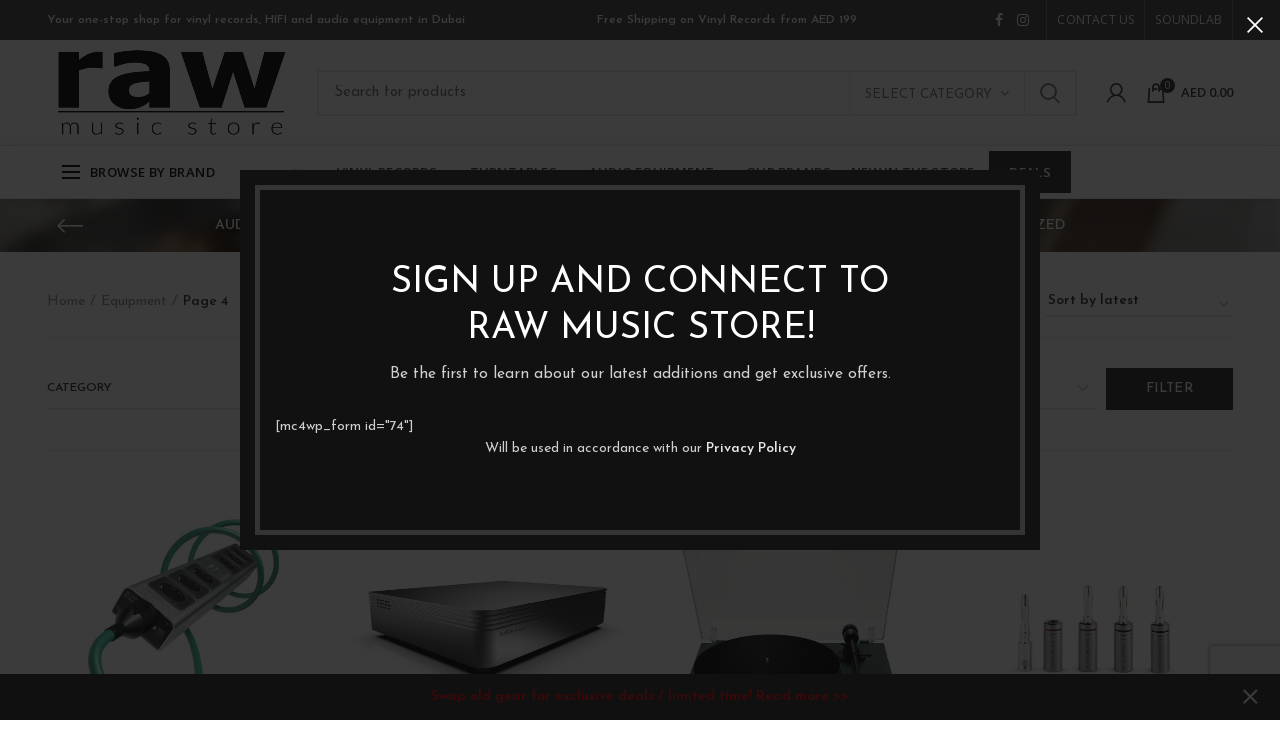

--- FILE ---
content_type: text/html; charset=UTF-8
request_url: https://rawmusicstore.com/product-category/equipment/page/4/
body_size: 42722
content:
<!DOCTYPE html>
<html lang="en-US">
<head>
	<meta charset="UTF-8">
	<meta name="viewport" content="width=device-width, initial-scale=1.0, maximum-scale=1.0, user-scalable=no">
	<link rel="profile" href="https://gmpg.org/xfn/11">
	<link rel="pingback" href="https://rawmusicstore.com/xmlrpc.php">

	
	<!-- This site is optimized with the Yoast SEO plugin v14.1 - https://yoast.com/wordpress/plugins/seo/ -->
	<link media="all" href="https://rawmusicstore.com/wp-content/cache/autoptimize/css/autoptimize_da3d5af1e363fbeae33caceae7a8b865.css" rel="stylesheet" /><title>HIFI Audio Equipment and Vinyl Records Accessories- Page 4 of 61 - Raw Music Store</title>
	<meta name="description" content="HIFI audio equipment and accessories to complement your vinyl records listening experience. Explore our large range of turntables, speakers, amplifiers..." />
	<meta name="robots" content="index, follow" />
	<meta name="googlebot" content="index, follow, max-snippet:-1, max-image-preview:large, max-video-preview:-1" />
	<meta name="bingbot" content="index, follow, max-snippet:-1, max-image-preview:large, max-video-preview:-1" />
	<link rel="canonical" href="https://rawmusicstore.com/product-category/equipment/page/4/" />
	<link rel="prev" href="https://rawmusicstore.com/product-category/equipment/page/3/" />
	<link rel="next" href="https://rawmusicstore.com/product-category/equipment/page/5/" />
	<meta property="og:locale" content="en_US" />
	<meta property="og:type" content="article" />
	<meta property="og:title" content="HIFI Audio Equipment and Vinyl Records Accessories- Page 4 of 61 - Raw Music Store" />
	<meta property="og:description" content="HIFI audio equipment and accessories to complement your vinyl records listening experience. Explore our large range of turntables, speakers, amplifiers..." />
	<meta property="og:url" content="https://rawmusicstore.com/product-category/equipment/" />
	<meta property="og:site_name" content="Raw Music Store" />
	<meta property="og:image" content="https://rawmusicstore.com/wp-content/uploads/2019/09/RMS.jpg" />
	<meta property="og:image:width" content="1033" />
	<meta property="og:image:height" content="571" />
	<meta property="fb:app_id" content="521271981980445" />
	<meta name="twitter:card" content="summary_large_image" />
	<script type="application/ld+json" class="yoast-schema-graph">{"@context":"https://schema.org","@graph":[{"@type":"Organization","@id":"https://rawmusicstore.com/#organization","name":"Raw Tech Trading FZ LLC","url":"https://rawmusicstore.com/","sameAs":["http://www.facebook.com/rawmusicstore","http://www.instagram.com/rawmusicstoreme/"],"logo":{"@type":"ImageObject","@id":"https://rawmusicstore.com/#logo","inLanguage":"en-US","url":"https://rawmusicstore.com/wp-content/uploads/2019/09/RAW-Tech-Trading-Logo.png","width":1043,"height":388,"caption":"Raw Tech Trading FZ LLC"},"image":{"@id":"https://rawmusicstore.com/#logo"}},{"@type":"WebSite","@id":"https://rawmusicstore.com/#website","url":"https://rawmusicstore.com/","name":"Raw Music Store","description":"Your best source of vinyl records in the UAE","publisher":{"@id":"https://rawmusicstore.com/#organization"},"potentialAction":[{"@type":"SearchAction","target":"https://rawmusicstore.com/?s={search_term_string}","query-input":"required name=search_term_string"}],"inLanguage":"en-US"},{"@type":"CollectionPage","@id":"https://rawmusicstore.com/product-category/equipment/page/4/#webpage","url":"https://rawmusicstore.com/product-category/equipment/page/4/","name":"HIFI Audio Equipment and Vinyl Records Accessories- Page 4 of 61 - Raw Music Store","isPartOf":{"@id":"https://rawmusicstore.com/#website"},"description":"HIFI audio equipment and accessories to complement your vinyl records listening experience. Explore our large range of turntables, speakers, amplifiers...","inLanguage":"en-US"}]}</script>
	<!-- / Yoast SEO plugin. -->


<link rel='dns-prefetch' href='//www.google.com' />
<link rel='dns-prefetch' href='//fonts.googleapis.com' />
<link rel='dns-prefetch' href='//s.w.org' />
<link rel="alternate" type="application/rss+xml" title="Raw Music Store &raquo; Feed" href="https://rawmusicstore.com/feed/" />
<link rel="alternate" type="application/rss+xml" title="Raw Music Store &raquo; Comments Feed" href="https://rawmusicstore.com/comments/feed/" />
<link rel="alternate" type="application/rss+xml" title="Raw Music Store &raquo; Equipment Category Feed" href="https://rawmusicstore.com/product-category/equipment/feed/" />








<!--[if lt IE 9]>
<link rel='stylesheet' id='vc_lte_ie9-css'  href='https://rawmusicstore.com/wp-content/plugins/js_composer/assets/css/vc_lte_ie9.min.css?ver=6.0.5' type='text/css' media='screen' />
<![endif]-->





<link rel='stylesheet' id='xts-style-header_544830-css'  href='https://rawmusicstore.com/wp-content/uploads/2021/11/xts-header_544830-1638268653.css?ver=4.2.2' type='text/css' media='all' />
<link rel='stylesheet' id='xts-google-fonts-css'  href='//fonts.googleapis.com/css?family=Josefin+Sans%3A100%2C300%2C400%2C600%2C700%2C100italic%2C300italic%2C400italic%2C600italic%2C700italic%7CLato%3A100%2C300%2C400%2C700%2C900%2C100italic%2C300italic%2C400italic%2C700italic%2C900italic%7COpen+Sans%3A300%2C400%2C600%2C700%2C800%2C300italic%2C400italic%2C600italic%2C700italic%2C800italic&#038;display=fallback&#038;ver=4.2.2' type='text/css' media='all' />
<script type="text/template" id="tmpl-variation-template">
	<div class="woocommerce-variation-description">{{{ data.variation.variation_description }}}</div>
	<div class="woocommerce-variation-price">{{{ data.variation.price_html }}}</div>
	<div class="woocommerce-variation-availability">{{{ data.variation.availability_html }}}</div>
</script>
<script type="text/template" id="tmpl-unavailable-variation-template">
	<p>Sorry, this product is unavailable. Please choose a different combination.</p>
</script>
<script type='text/javascript' src='https://rawmusicstore.com/wp-includes/js/jquery/jquery.js?ver=1.12.4-wp'></script>
<script type='text/javascript' defer='defer' src='https://rawmusicstore.com/wp-includes/js/jquery/jquery-migrate.min.js?ver=1.4.1'></script>
<script type='text/javascript' defer='defer' src='https://rawmusicstore.com/wp-content/plugins/revslider/public/assets/js/revolution.tools.min.js?ver=6.0'></script>
<script type='text/javascript' defer='defer' src='https://rawmusicstore.com/wp-content/plugins/revslider/public/assets/js/rs6.min.js?ver=6.1.5'></script>
<script type='text/javascript' defer='defer' src='https://rawmusicstore.com/wp-content/plugins/woocommerce/assets/js/jquery-blockui/jquery.blockUI.min.js?ver=2.70'></script>
<script type='text/javascript'>
/* <![CDATA[ */
var wc_add_to_cart_params = {"ajax_url":"\/wp-admin\/admin-ajax.php","wc_ajax_url":"\/?wc-ajax=%%endpoint%%","i18n_view_cart":"View cart","cart_url":"https:\/\/rawmusicstore.com\/cart\/","is_cart":"","cart_redirect_after_add":"no"};
/* ]]> */
</script>
<script type='text/javascript' defer='defer' src='https://rawmusicstore.com/wp-content/plugins/woocommerce/assets/js/frontend/add-to-cart.min.js?ver=3.9.4'></script>
<script type='text/javascript' src='https://rawmusicstore.com/wp-content/plugins/js_composer/assets/js/vendors/woocommerce-add-to-cart.js?ver=6.0.5'></script>
<link rel='https://api.w.org/' href='https://rawmusicstore.com/wp-json/' />
<link rel="EditURI" type="application/rsd+xml" title="RSD" href="https://rawmusicstore.com/xmlrpc.php?rsd" />
<link rel="wlwmanifest" type="application/wlwmanifest+xml" href="https://rawmusicstore.com/wp-includes/wlwmanifest.xml" /> 
<meta name="generator" content="WordPress 5.4.2" />
<meta name="generator" content="WooCommerce 3.9.4" />
	<script>
		//apply keyword style only if keywords are Fetched
		jQuery(document).on("keywordsFetched",function(){
			jQuery(".bluet_tooltip").each(function(){

//console.log(jQuery(this).prop("tagName"));

				if(jQuery(this).prop("tagName")!="IMG"){
					jQuery(this).css({
						"text-decoration": "none",
						"color": "inherit",
						
						"border-bottom": "1px dotted","border-bottom-color": "inherit"					});
				}

			});
		});
	</script>

	
	<script type="text/javascript" src="https://rawmusicstore.com/wp-content/plugins/bluet-keywords-tooltip-generator/advanced/assets/findandreplacedomtext.js"></script>
<!-- Call Now Button 0.5.0 by Jerry Rietveld (callnowbutton.com) [renderer:modern]-->


		<!-- GA Google Analytics @ https://m0n.co/ga -->
		<script async src="https://www.googletagmanager.com/gtag/js?id=G-KGSFNJRHFW"></script>
		<script>
			window.dataLayer = window.dataLayer || [];
			function gtag(){dataLayer.push(arguments);}
			gtag('js', new Date());
			gtag('config', 'G-KGSFNJRHFW');
		</script>

	
<!--BEGIN: TRACKING CODE MANAGER (v2.0.16) BY INTELLYWP.COM IN HEAD//-->
<!-- Global site tag (gtag.js) - Google Ads: 712706791 -->
<script async src="https://www.googletagmanager.com/gtag/js?id=AW-712706791"></script>
<script>
  window.dataLayer = window.dataLayer || [];
  function gtag(){dataLayer.push(arguments);}
  gtag('js', new Date());

  gtag('config', 'AW-712706791');
</script>
<!--END: https://wordpress.org/plugins/tracking-code-manager IN HEAD//--><meta name="theme-color" content="">	<noscript><style>.woocommerce-product-gallery{ opacity: 1 !important; }</style></noscript>
	<meta name="generator" content="Powered by WPBakery Page Builder - drag and drop page builder for WordPress."/>
<meta name="generator" content="Powered by Slider Revolution 6.1.5 - responsive, Mobile-Friendly Slider Plugin for WordPress with comfortable drag and drop interface." />
<link rel="icon" href="https://rawmusicstore.com/wp-content/uploads/2019/02/cropped-raw-favicon-100x100.png" sizes="32x32" />
<link rel="icon" href="https://rawmusicstore.com/wp-content/uploads/2019/02/cropped-raw-favicon-300x300.png" sizes="192x192" />
<link rel="apple-touch-icon" href="https://rawmusicstore.com/wp-content/uploads/2019/02/cropped-raw-favicon-300x300.png" />
<meta name="msapplication-TileImage" content="https://rawmusicstore.com/wp-content/uploads/2019/02/cropped-raw-favicon-300x300.png" />
<script type="text/javascript">function setREVStartSize(t){try{var h,e=document.getElementById(t.c).parentNode.offsetWidth;if(e=0===e||isNaN(e)?window.innerWidth:e,t.tabw=void 0===t.tabw?0:parseInt(t.tabw),t.thumbw=void 0===t.thumbw?0:parseInt(t.thumbw),t.tabh=void 0===t.tabh?0:parseInt(t.tabh),t.thumbh=void 0===t.thumbh?0:parseInt(t.thumbh),t.tabhide=void 0===t.tabhide?0:parseInt(t.tabhide),t.thumbhide=void 0===t.thumbhide?0:parseInt(t.thumbhide),t.mh=void 0===t.mh||""==t.mh||"auto"===t.mh?0:parseInt(t.mh,0),"fullscreen"===t.layout||"fullscreen"===t.l)h=Math.max(t.mh,window.innerHeight);else{for(var i in t.gw=Array.isArray(t.gw)?t.gw:[t.gw],t.rl)void 0!==t.gw[i]&&0!==t.gw[i]||(t.gw[i]=t.gw[i-1]);for(var i in t.gh=void 0===t.el||""===t.el||Array.isArray(t.el)&&0==t.el.length?t.gh:t.el,t.gh=Array.isArray(t.gh)?t.gh:[t.gh],t.rl)void 0!==t.gh[i]&&0!==t.gh[i]||(t.gh[i]=t.gh[i-1]);var r,a=new Array(t.rl.length),n=0;for(var i in t.tabw=t.tabhide>=e?0:t.tabw,t.thumbw=t.thumbhide>=e?0:t.thumbw,t.tabh=t.tabhide>=e?0:t.tabh,t.thumbh=t.thumbhide>=e?0:t.thumbh,t.rl)a[i]=t.rl[i]<window.innerWidth?0:t.rl[i];for(var i in r=a[0],a)r>a[i]&&0<a[i]&&(r=a[i],n=i);var d=e>t.gw[n]+t.tabw+t.thumbw?1:(e-(t.tabw+t.thumbw))/t.gw[n];h=t.gh[n]*d+(t.tabh+t.thumbh)}void 0===window.rs_init_css&&(window.rs_init_css=document.head.appendChild(document.createElement("style"))),document.getElementById(t.c).height=h,window.rs_init_css.innerHTML+="#"+t.c+"_wrapper { height: "+h+"px }"}catch(t){console.log("Failure at Presize of Slider:"+t)}};</script>
<noscript><style> .wpb_animate_when_almost_visible { opacity: 1; }</style></noscript>			
			</head>

<body data-rsssl=1 class="archive paged tax-product_cat term-equipment term-97 paged-4 theme-woodmart woocommerce woocommerce-page woocommerce-demo-store woocommerce-no-js wrapper-full-width form-style-underlined form-border-width-2 categories-accordion-on woodmart-archive-shop woodmart-ajax-shop-on offcanvas-sidebar-mobile offcanvas-sidebar-tablet disabled-nanoscroller notifications-sticky btns-default-flat btns-default-light btns-default-hover-dark btns-shop-flat btns-shop-light btns-shop-hover-light btns-accent-flat btns-accent-light btns-accent-hover-light wpb-js-composer js-comp-ver-6.0.5 vc_responsive currency-aed">
		
	<div class="website-wrapper">

		
			<!-- HEADER -->
			<header class="whb-header whb-sticky-shadow whb-scroll-slide whb-sticky-clone">

				<div class="whb-main-header">
	
<div class="whb-row whb-top-bar whb-not-sticky-row whb-with-bg whb-without-border whb-color-light whb-flex-flex-middle">
	<div class="container">
		<div class="whb-flex-row whb-top-bar-inner">
			<div class="whb-column whb-col-left whb-visible-lg">
	
<div class="whb-text-element reset-mb-10 "><strong><span style="color: #ffffff;">Your one-stop shop for vinyl records, HIFI and audio equipment in Dubai</span></strong></div>
</div>
<div class="whb-column whb-col-center whb-visible-lg">
	
<div class="whb-text-element reset-mb-10 "><p style="text-align: center;"><span style="color: #ffffff;"><strong>Free Shipping on Vinyl Records from AED 199</strong></span></p></div>
</div>
<div class="whb-column whb-col-right whb-visible-lg">
	
			<div class="woodmart-social-icons text-center icons-design-default icons-size- color-scheme-light social-follow social-form-circle">
									<a rel="nofollow" href="http://www.facebook.com/rawmusicstore" target="_blank" class=" woodmart-social-icon social-facebook">
						<i class="fa fa-facebook"></i>
						<span class="woodmart-social-icon-name">Facebook</span>
					</a>
				
				
				
									<a rel="nofollow" href="http://www.instagram.com/rawmusicstoreme/" target="_blank" class=" woodmart-social-icon social-instagram">
						<i class="fa fa-instagram"></i>
						<span class="woodmart-social-icon-name">Instagram</span>
					</a>
				
				
				
				
				
				
				
				
				
				
				
				
				
				
								
				
				
			</div>

		<div class="whb-divider-element whb-divider-stretch "></div><div class="whb-navigation whb-secondary-menu site-navigation woodmart-navigation menu-right navigation-style-bordered" role="navigation">
	<div class="menu-top-bar-right-container"><ul id="menu-top-bar-right" class="menu"><li id="menu-item-401" class="menu-item menu-item-type-custom menu-item-object-custom menu-item-401 item-level-0 menu-item-design-default menu-simple-dropdown item-event-hover"><a href="https://rawmusicstore.com////////contact-us/" class="woodmart-nav-link"><span class="nav-link-text">CONTACT US</span></a></li>
<li id="menu-item-122742" class="menu-item menu-item-type-custom menu-item-object-custom menu-item-122742 item-level-0 menu-item-design-default menu-simple-dropdown item-event-hover"><a href="https://rawmusicstore.com/soundlab" class="woodmart-nav-link"><span class="nav-link-text">Soundlab</span></a></li>
</ul></div></div><!--END MAIN-NAV-->
<div class="whb-divider-element whb-divider-stretch "></div></div>
<div class="whb-column whb-col-mobile whb-hidden-lg">
	
			<div class="woodmart-social-icons text-center icons-design-default icons-size- color-scheme-light social-follow social-form-circle">
									<a rel="nofollow" href="http://www.facebook.com/rawmusicstore" target="_blank" class=" woodmart-social-icon social-facebook">
						<i class="fa fa-facebook"></i>
						<span class="woodmart-social-icon-name">Facebook</span>
					</a>
				
				
				
									<a rel="nofollow" href="http://www.instagram.com/rawmusicstoreme/" target="_blank" class=" woodmart-social-icon social-instagram">
						<i class="fa fa-instagram"></i>
						<span class="woodmart-social-icon-name">Instagram</span>
					</a>
				
				
				
				
				
				
				
				
				
				
				
				
				
				
								
				
				
			</div>

		</div>
		</div>
	</div>
</div>

<div class="whb-row whb-general-header whb-not-sticky-row whb-without-bg whb-border-fullwidth whb-color-dark whb-flex-flex-middle">
	<div class="container">
		<div class="whb-flex-row whb-general-header-inner">
			<div class="whb-column whb-col-left whb-visible-lg">
	<div class="site-logo">
	<div class="woodmart-logo-wrap switch-logo-enable">
		<a href="https://rawmusicstore.com/" class="woodmart-logo woodmart-main-logo" rel="home">
			<img src="https://rawmusicstore.com/wp-content/uploads/2019/02/raw-music-store-logo-web-1.png" alt="Raw Music Store" style="max-width: 250px;" />		</a>
								<a href="https://rawmusicstore.com/" class="woodmart-logo woodmart-sticky-logo" rel="home">
				<img src="https://rawmusicstore.com/wp-content/uploads/2019/08/raw-music-store-logo-web-sticky-1.png" alt="Raw Music Store" style="max-width: 250px;" />			</a>
			</div>
</div>
</div>
<div class="whb-column whb-col-center whb-visible-lg">
				<div class="woodmart-search-form">
								<form role="search" method="get" class="searchform  has-categories-dropdown search-style-default woodmart-ajax-search" action="https://rawmusicstore.com/"  data-thumbnail="1" data-price="1" data-post_type="product" data-count="20" data-sku="0" data-symbols_count="3">
					<input type="text" class="s" placeholder="Search for products" value="" name="s" />
					<input type="hidden" name="post_type" value="product">
								<div class="search-by-category input-dropdown">
				<div class="input-dropdown-inner woodmart-scroll-content">
					<input type="hidden" name="product_cat" value="0">
					<a href="#" data-val="0">Select category</a>
					<div class="list-wrapper woodmart-scroll">
						<ul class="woodmart-scroll-content">
							<li style="display:none;"><a href="#" data-val="0">Select category</a></li>
								<li class="cat-item cat-item-1515"><a class="pf-value" href="https://rawmusicstore.com/product-category/dj-equipments/" data-val="dj-equipments" data-title="DJ Equipments" >DJ Equipments</a>
<ul class='children'>
	<li class="cat-item cat-item-1516"><a class="pf-value" href="https://rawmusicstore.com/product-category/dj-equipments/dj-mixers/" data-val="dj-mixers" data-title="DJ Mixers" >DJ Mixers</a>
</li>
</ul>
</li>
	<li class="cat-item cat-item-97 current-cat pf-active"><a class="pf-value" href="https://rawmusicstore.com/product-category/equipment/" data-val="equipment" data-title="Equipment" >Equipment</a>
<ul class='children'>
	<li class="cat-item cat-item-41"><a class="pf-value" href="https://rawmusicstore.com/product-category/equipment/accessories/" data-val="accessories" data-title="Accessories" >Accessories</a>
	<ul class='children'>
	<li class="cat-item cat-item-596"><a class="pf-value" href="https://rawmusicstore.com/product-category/equipment/accessories/alignement-tools/" data-val="alignement-tools" data-title="Alignement Tools" >Alignement Tools</a>
</li>
	<li class="cat-item cat-item-592"><a class="pf-value" href="https://rawmusicstore.com/product-category/equipment/accessories/turntable-mats-weights/" data-val="turntable-mats-weights" data-title="Mats / Weights" >Mats / Weights</a>
</li>
	<li class="cat-item cat-item-594"><a class="pf-value" href="https://rawmusicstore.com/product-category/equipment/accessories/vinyl-sleeves/" data-val="vinyl-sleeves" data-title="Sleeves" >Sleeves</a>
</li>
	<li class="cat-item cat-item-595"><a class="pf-value" href="https://rawmusicstore.com/product-category/equipment/accessories/stands-isolation/" data-val="stands-isolation" data-title="Stands &amp; Isolation" >Stands &amp; Isolation</a>
</li>
	<li class="cat-item cat-item-593"><a class="pf-value" href="https://rawmusicstore.com/product-category/equipment/accessories/vinyl-storage-display/" data-val="vinyl-storage-display" data-title="Storage &amp; Display" >Storage &amp; Display</a>
</li>
	<li class="cat-item cat-item-967"><a class="pf-value" href="https://rawmusicstore.com/product-category/equipment/accessories/tubes/" data-val="tubes" data-title="Tubes" >Tubes</a>
</li>
	<li class="cat-item cat-item-551"><a class="pf-value" href="https://rawmusicstore.com/product-category/equipment/accessories/vinyl-care/" data-val="vinyl-care" data-title="vinyl care" >vinyl care</a>
</li>
	</ul>
</li>
	<li class="cat-item cat-item-400"><a class="pf-value" href="https://rawmusicstore.com/product-category/equipment/amplifiers/" data-val="amplifiers" data-title="Amplifiers" >Amplifiers</a>
	<ul class='children'>
	<li class="cat-item cat-item-1051"><a class="pf-value" href="https://rawmusicstore.com/product-category/equipment/amplifiers/av-receivers/" data-val="av-receivers" data-title="AV Receivers" >AV Receivers</a>
</li>
	<li class="cat-item cat-item-966"><a class="pf-value" href="https://rawmusicstore.com/product-category/equipment/amplifiers/tube-amplifiers/" data-val="tube-amplifiers" data-title="Tube Amplifiers" >Tube Amplifiers</a>
</li>
	</ul>
</li>
	<li class="cat-item cat-item-790"><a class="pf-value" href="https://rawmusicstore.com/product-category/equipment/cables-interconnects/" data-val="cables-interconnects" data-title="Cables / Interconnects" >Cables / Interconnects</a>
</li>
	<li class="cat-item cat-item-407"><a class="pf-value" href="https://rawmusicstore.com/product-category/equipment/cartridges-stylus/" data-val="cartridges-stylus" data-title="Cartridges &amp; Styli" >Cartridges &amp; Styli</a>
	<ul class='children'>
	<li class="cat-item cat-item-184"><a class="pf-value" href="https://rawmusicstore.com/product-category/equipment/cartridges-stylus/cartridges/" data-val="cartridges" data-title="Cartridges" >Cartridges</a>
</li>
	<li class="cat-item cat-item-197"><a class="pf-value" href="https://rawmusicstore.com/product-category/equipment/cartridges-stylus/headshell/" data-val="headshell" data-title="Headshell" >Headshell</a>
</li>
	<li class="cat-item cat-item-196"><a class="pf-value" href="https://rawmusicstore.com/product-category/equipment/cartridges-stylus/stylus/" data-val="stylus" data-title="Stylus" >Stylus</a>
</li>
	</ul>
</li>
	<li class="cat-item cat-item-411"><a class="pf-value" href="https://rawmusicstore.com/product-category/equipment/cd-sacd-players/" data-val="cd-sacd-players" data-title="CD / SACD Players" >CD / SACD Players</a>
</li>
	<li class="cat-item cat-item-550"><a class="pf-value" href="https://rawmusicstore.com/product-category/equipment/dac/" data-val="dac" data-title="DAC" >DAC</a>
</li>
	<li class="cat-item cat-item-1161"><a class="pf-value" href="https://rawmusicstore.com/product-category/equipment/demo-open-box/" data-val="demo-open-box" data-title="Demo / Open-Box" >Demo / Open-Box</a>
</li>
	<li class="cat-item cat-item-996"><a class="pf-value" href="https://rawmusicstore.com/product-category/equipment/digital-audio-players/" data-val="digital-audio-players" data-title="Digital Audio Players" >Digital Audio Players</a>
	<ul class='children'>
	<li class="cat-item cat-item-997"><a class="pf-value" href="https://rawmusicstore.com/product-category/equipment/digital-audio-players/dap-accessories/" data-val="dap-accessories" data-title="DAP Accessories" >DAP Accessories</a>
</li>
	</ul>
</li>
	<li class="cat-item cat-item-794"><a class="pf-value" href="https://rawmusicstore.com/product-category/equipment/headphone-amplifiers/" data-val="headphone-amplifiers" data-title="Headphone Amplifiers" >Headphone Amplifiers</a>
</li>
	<li class="cat-item cat-item-791"><a class="pf-value" href="https://rawmusicstore.com/product-category/equipment/headphones-earphones/" data-val="headphones-earphones" data-title="Headphones / Earphones" >Headphones / Earphones</a>
</li>
	<li class="cat-item cat-item-404"><a class="pf-value" href="https://rawmusicstore.com/product-category/equipment/packages/" data-val="packages" data-title="Packages" >Packages</a>
</li>
	<li class="cat-item cat-item-298"><a class="pf-value" href="https://rawmusicstore.com/product-category/equipment/phono-preamps/" data-val="phono-preamps" data-title="Phono Preamps" >Phono Preamps</a>
</li>
	<li class="cat-item cat-item-1057"><a class="pf-value" href="https://rawmusicstore.com/product-category/equipment/power-management/" data-val="power-management" data-title="Power Management" >Power Management</a>
</li>
	<li class="cat-item cat-item-1204"><a class="pf-value" href="https://rawmusicstore.com/product-category/equipment/preamplifier/" data-val="preamplifier" data-title="Preamplifier" >Preamplifier</a>
</li>
	<li class="cat-item cat-item-301"><a class="pf-value" href="https://rawmusicstore.com/product-category/equipment/speakers/" data-val="speakers" data-title="Speakers" >Speakers</a>
	<ul class='children'>
	<li class="cat-item cat-item-1617"><a class="pf-value" href="https://rawmusicstore.com/product-category/equipment/speakers/active-speakers/" data-val="active-speakers" data-title="Active Speakers" >Active Speakers</a>
</li>
	<li class="cat-item cat-item-1616"><a class="pf-value" href="https://rawmusicstore.com/product-category/equipment/speakers/passive-speakers/" data-val="passive-speakers" data-title="Passive Speakers" >Passive Speakers</a>
</li>
	<li class="cat-item cat-item-1618"><a class="pf-value" href="https://rawmusicstore.com/product-category/equipment/speakers/subwoofers/" data-val="subwoofers" data-title="Subwoofers" >Subwoofers</a>
</li>
	</ul>
</li>
	<li class="cat-item cat-item-414"><a class="pf-value" href="https://rawmusicstore.com/product-category/equipment/streamers/" data-val="streamers" data-title="Streamers" >Streamers</a>
</li>
	<li class="cat-item cat-item-205"><a class="pf-value" href="https://rawmusicstore.com/product-category/equipment/turntables/" data-val="turntables" data-title="Turntables" >Turntables</a>
</li>
</ul>
</li>
	<li class="cat-item cat-item-96"><a class="pf-value" href="https://rawmusicstore.com/product-category/new-vinyl-records/" data-val="new-vinyl-records" data-title="New records" >New records</a>
</li>
	<li class="cat-item cat-item-95"><a class="pf-value" href="https://rawmusicstore.com/product-category/used-vinyl-records/" data-val="used-vinyl-records" data-title="Used records" >Used records</a>
</li>
						</ul>
					</div>
				</div>
			</div>
								<button type="submit" class="searchsubmit">
						Search											</button>
				</form>
													<div class="search-results-wrapper"><div class="woodmart-scroll"><div class="woodmart-search-results woodmart-scroll-content"></div></div><div class="woodmart-search-loader wd-fill"></div></div>
							</div>
		</div>
<div class="whb-column whb-col-right whb-visible-lg">
	<div class="whb-space-element " style="width:10px;"></div><div class="woodmart-header-links woodmart-navigation menu-simple-dropdown wd-tools-element item-event-hover  my-account-with-icon login-side-opener"  title="My account">
			<a href="https://rawmusicstore.com/my-account/">
			<span class="wd-tools-icon">
							</span>
			<span class="wd-tools-text">
				Login / Register			</span>
		</a>
		
			</div>

<div class="woodmart-shopping-cart wd-tools-element woodmart-cart-design-2 woodmart-cart-alt cart-widget-opener" title="Shopping cart">
	<a href="https://rawmusicstore.com/cart/">
		<span class="woodmart-cart-icon wd-tools-icon">
						
										<span class="woodmart-cart-number">0 <span>items</span></span>
							</span>
		<span class="woodmart-cart-totals wd-tools-text">
			
			<span class="subtotal-divider">/</span>
						<span class="woodmart-cart-subtotal"><span class="woocs_special_price_code" ><span class="woocommerce-Price-amount amount"><span class="woocommerce-Price-currencySymbol">AED</span>&nbsp;0.00</span></span></span>
				</span>
	</a>
	</div>
</div>
<div class="whb-column whb-mobile-left whb-hidden-lg">
	<div class="woodmart-burger-icon wd-tools-element mobile-nav-icon whb-mobile-nav-icon wd-style-text">
	<a href="#">
					<span class="woodmart-burger wd-tools-icon"></span>
				<span class="woodmart-burger-label wd-tools-text">Menu</span>
	</a>
</div><!--END MOBILE-NAV-ICON--></div>
<div class="whb-column whb-mobile-center whb-hidden-lg">
	<div class="site-logo">
	<div class="woodmart-logo-wrap">
		<a href="https://rawmusicstore.com/" class="woodmart-logo woodmart-main-logo" rel="home">
			<img src="https://rawmusicstore.com/wp-content/uploads/2019/02/raw-music-store-logo-web-1.png" alt="Raw Music Store" style="max-width: 179px;" />		</a>
			</div>
</div>
</div>
<div class="whb-column whb-mobile-right whb-hidden-lg">
	
<div class="woodmart-shopping-cart wd-tools-element woodmart-cart-design-5 woodmart-cart-alt cart-widget-opener" title="Shopping cart">
	<a href="https://rawmusicstore.com/cart/">
		<span class="woodmart-cart-icon wd-tools-icon">
						
										<span class="woodmart-cart-number">0 <span>items</span></span>
							</span>
		<span class="woodmart-cart-totals wd-tools-text">
			
			<span class="subtotal-divider">/</span>
						<span class="woodmart-cart-subtotal"><span class="woocs_special_price_code" ><span class="woocommerce-Price-amount amount"><span class="woocommerce-Price-currencySymbol">AED</span>&nbsp;0.00</span></span></span>
				</span>
	</a>
	</div>
</div>
		</div>
	</div>
</div>

<div class="whb-row whb-header-bottom whb-not-sticky-row whb-without-bg whb-border-fullwidth whb-color-dark whb-flex-flex-middle whb-with-shadow">
	<div class="container">
		<div class="whb-flex-row whb-header-bottom-inner">
			<div class="whb-column whb-col-left whb-visible-lg">
	
<div class="header-categories-nav show-on-hover" role="navigation">
	<div class="header-categories-nav-wrap">
		<span class="whb-wjlcubfdmlq3d7jvmt23 menu-opener color-scheme-light has-bg">

							<span class="woodmart-burger"></span>
			
			<span class="menu-open-label">
				Browse by Brand			</span>
			<span class="arrow-opener"></span>
		</span>
		<div class="categories-menu-dropdown vertical-navigation woodmart-navigation">
			<div class="menu-brands-container"><ul id="menu-brands" class="menu"><li id="menu-item-5281" class="menu-item menu-item-type-custom menu-item-object-custom menu-item-5281 item-level-0 menu-item-design-default menu-simple-dropdown item-event-hover"><a href="https://rawmusicstore.com/brand/advance-paris/" class="woodmart-nav-link"><span class="nav-link-text">Advance Paris</span></a></li>
<li id="menu-item-5283" class="menu-item menu-item-type-custom menu-item-object-custom menu-item-5283 item-level-0 menu-item-design-default menu-simple-dropdown item-event-hover"><a href="https://rawmusicstore.com/brand/apl-hifi/" class="woodmart-nav-link"><span class="nav-link-text">APL HiFi</span></a></li>
<li id="menu-item-5284" class="menu-item menu-item-type-custom menu-item-object-custom menu-item-5284 item-level-0 menu-item-design-default menu-simple-dropdown item-event-hover"><a href="https://rawmusicstore.com/brand/atc/" class="woodmart-nav-link"><span class="nav-link-text">ATC</span></a></li>
<li id="menu-item-5282" class="menu-item menu-item-type-custom menu-item-object-custom menu-item-5282 item-level-0 menu-item-design-default menu-simple-dropdown item-event-hover"><a href="https://rawmusicstore.com/brand/atlas/" class="woodmart-nav-link"><span class="nav-link-text">Atlas</span></a></li>
<li id="menu-item-5285" class="menu-item menu-item-type-custom menu-item-object-custom menu-item-5285 item-level-0 menu-item-design-default menu-simple-dropdown item-event-hover"><a href="https://rawmusicstore.com/brand/audio-technica/" class="woodmart-nav-link"><span class="nav-link-text">Audio Technica</span></a></li>
<li id="menu-item-5286" class="menu-item menu-item-type-custom menu-item-object-custom menu-item-5286 item-level-0 menu-item-design-default menu-simple-dropdown item-event-hover"><a href="https://rawmusicstore.com/brand/auris-audio/" class="woodmart-nav-link"><span class="nav-link-text">Auris Audio</span></a></li>
<li id="menu-item-10166" class="menu-item menu-item-type-custom menu-item-object-custom menu-item-10166 item-level-0 menu-item-design-default menu-simple-dropdown item-event-hover"><a href="https://rawmusicstore.com/brand/bowers-wilkins/" class="woodmart-nav-link"><span class="nav-link-text">Bowers &#038; Wilkins</span></a></li>
<li id="menu-item-160482" class="menu-item menu-item-type-custom menu-item-object-custom menu-item-160482 item-level-0 menu-item-design-default menu-simple-dropdown item-event-hover"><a href="https://rawmusicstore.com/brand/chord-electronics/" class="woodmart-nav-link"><span class="nav-link-text">Chord Electronics</span></a></li>
<li id="menu-item-5288" class="menu-item menu-item-type-custom menu-item-object-custom menu-item-5288 item-level-0 menu-item-design-default menu-simple-dropdown item-event-hover"><a href="https://rawmusicstore.com/brand/creaktiv/" class="woodmart-nav-link"><span class="nav-link-text">Creaktiv</span></a></li>
<li id="menu-item-5289" class="menu-item menu-item-type-custom menu-item-object-custom menu-item-5289 item-level-0 menu-item-design-default menu-simple-dropdown item-event-hover"><a href="https://rawmusicstore.com/brand/denon/" class="woodmart-nav-link"><span class="nav-link-text">Denon</span></a></li>
<li id="menu-item-5290" class="menu-item menu-item-type-custom menu-item-object-custom menu-item-5290 item-level-0 menu-item-design-default menu-simple-dropdown item-event-hover"><a href="https://rawmusicstore.com/brand/earmen/" class="woodmart-nav-link"><span class="nav-link-text">Earmen</span></a></li>
<li id="menu-item-5291" class="menu-item menu-item-type-custom menu-item-object-custom menu-item-5291 item-level-0 menu-item-design-default menu-simple-dropdown item-event-hover"><a href="https://rawmusicstore.com/brand/elac/" class="woodmart-nav-link"><span class="nav-link-text">Elac</span></a></li>
<li id="menu-item-5292" class="menu-item menu-item-type-custom menu-item-object-custom menu-item-5292 item-level-0 menu-item-design-default menu-simple-dropdown item-event-hover"><a href="https://rawmusicstore.com/brand/elipson/" class="woodmart-nav-link"><span class="nav-link-text">Elipson</span></a></li>
<li id="menu-item-93890" class="menu-item menu-item-type-custom menu-item-object-custom menu-item-93890 item-level-0 menu-item-design-default menu-simple-dropdown item-event-hover"><a href="https://rawmusicstore.com/brand/ferrum/" class="woodmart-nav-link"><span class="nav-link-text">Ferrum</span></a></li>
<li id="menu-item-93891" class="menu-item menu-item-type-custom menu-item-object-custom menu-item-93891 item-level-0 menu-item-design-default menu-simple-dropdown item-event-hover"><a href="https://rawmusicstore.com/brand/gold-note/" class="woodmart-nav-link"><span class="nav-link-text">Gold Note</span></a></li>
<li id="menu-item-93892" class="menu-item menu-item-type-custom menu-item-object-custom menu-item-93892 item-level-0 menu-item-design-default menu-simple-dropdown item-event-hover"><a href="https://rawmusicstore.com/brand/goldring/" class="woodmart-nav-link"><span class="nav-link-text">Goldring</span></a></li>
<li id="menu-item-93893" class="menu-item menu-item-type-custom menu-item-object-custom menu-item-93893 item-level-0 menu-item-design-default menu-simple-dropdown item-event-hover"><a href="https://rawmusicstore.com/brand/grado/" class="woodmart-nav-link"><span class="nav-link-text">Grado</span></a></li>
<li id="menu-item-93894" class="menu-item menu-item-type-custom menu-item-object-custom menu-item-93894 item-level-0 menu-item-design-default menu-simple-dropdown item-event-hover"><a href="https://rawmusicstore.com/brand/graham-slee/" class="woodmart-nav-link"><span class="nav-link-text">Graham Slee</span></a></li>
<li id="menu-item-93895" class="menu-item menu-item-type-custom menu-item-object-custom menu-item-93895 item-level-0 menu-item-design-default menu-simple-dropdown item-event-hover"><a href="https://rawmusicstore.com/brand/hegel/" class="woodmart-nav-link"><span class="nav-link-text">Hegel</span></a></li>
<li id="menu-item-93896" class="menu-item menu-item-type-custom menu-item-object-custom menu-item-93896 item-level-0 menu-item-design-default menu-simple-dropdown item-event-hover"><a href="https://rawmusicstore.com/brand/i-o-data/" class="woodmart-nav-link"><span class="nav-link-text">I-O DATA</span></a></li>
<li id="menu-item-93897" class="menu-item menu-item-type-custom menu-item-object-custom menu-item-93897 item-level-0 menu-item-design-default menu-simple-dropdown item-event-hover"><a href="https://rawmusicstore.com/brand/ibasso/" class="woodmart-nav-link"><span class="nav-link-text">iBasso</span></a></li>
<li id="menu-item-124696" class="menu-item menu-item-type-custom menu-item-object-custom menu-item-124696 item-level-0 menu-item-design-default menu-simple-dropdown item-event-hover"><a href="https://rawmusicstore.com/brand/isotek/" class="woodmart-nav-link"><span class="nav-link-text">Isotek</span></a></li>
<li id="menu-item-93898" class="menu-item menu-item-type-custom menu-item-object-custom menu-item-93898 item-level-0 menu-item-design-default menu-simple-dropdown item-event-hover"><a href="https://rawmusicstore.com/brand/kanto/" class="woodmart-nav-link"><span class="nav-link-text">Kanto</span></a></li>
<li id="menu-item-93899" class="menu-item menu-item-type-custom menu-item-object-custom menu-item-93899 item-level-0 menu-item-design-default menu-simple-dropdown item-event-hover"><a href="https://rawmusicstore.com/brand/klh/" class="woodmart-nav-link"><span class="nav-link-text">KLH</span></a></li>
<li id="menu-item-127301" class="menu-item menu-item-type-custom menu-item-object-custom menu-item-127301 item-level-0 menu-item-design-default menu-simple-dropdown item-event-hover"><a href="https://rawmusicstore.com/brand/luxman/" class="woodmart-nav-link"><span class="nav-link-text">Luxman</span></a></li>
<li id="menu-item-93900" class="menu-item menu-item-type-custom menu-item-object-custom menu-item-93900 item-level-0 menu-item-design-default menu-simple-dropdown item-event-hover"><a href="https://rawmusicstore.com/brand/marantz/" class="woodmart-nav-link"><span class="nav-link-text">Marantz</span></a></li>
<li id="menu-item-93901" class="menu-item menu-item-type-custom menu-item-object-custom menu-item-93901 item-level-0 menu-item-design-default menu-simple-dropdown item-event-hover"><a href="https://rawmusicstore.com/brand/matrix-audio/" class="woodmart-nav-link"><span class="nav-link-text">Matrix Audio</span></a></li>
<li id="menu-item-93902" class="menu-item menu-item-type-custom menu-item-object-custom menu-item-93902 item-level-0 menu-item-design-default menu-simple-dropdown item-event-hover"><a href="https://rawmusicstore.com/brand/melco-audio/" class="woodmart-nav-link"><span class="nav-link-text">Melco Audio</span></a></li>
<li id="menu-item-93903" class="menu-item menu-item-type-custom menu-item-object-custom menu-item-93903 item-level-0 menu-item-design-default menu-simple-dropdown item-event-hover"><a href="https://rawmusicstore.com/brand/meze/" class="woodmart-nav-link"><span class="nav-link-text">Meze</span></a></li>
<li id="menu-item-93904" class="menu-item menu-item-type-custom menu-item-object-custom menu-item-93904 item-level-0 menu-item-design-default menu-simple-dropdown item-event-hover"><a href="https://rawmusicstore.com/brand/mobile-fidelity/" class="woodmart-nav-link"><span class="nav-link-text">Mobile Fidelity</span></a></li>
<li id="menu-item-93905" class="menu-item menu-item-type-custom menu-item-object-custom menu-item-93905 item-level-0 menu-item-design-default menu-simple-dropdown item-event-hover"><a href="https://rawmusicstore.com/brand/nagaoka/" class="woodmart-nav-link"><span class="nav-link-text">Nagaoka</span></a></li>
<li id="menu-item-93906" class="menu-item menu-item-type-custom menu-item-object-custom menu-item-93906 item-level-0 menu-item-design-default menu-simple-dropdown item-event-hover"><a href="https://rawmusicstore.com/brand/norstone/" class="woodmart-nav-link"><span class="nav-link-text">NorStone</span></a></li>
<li id="menu-item-93907" class="menu-item menu-item-type-custom menu-item-object-custom menu-item-93907 item-level-0 menu-item-design-default menu-simple-dropdown item-event-hover"><a href="https://rawmusicstore.com/brand/ortofon/" class="woodmart-nav-link"><span class="nav-link-text">Ortofon</span></a></li>
<li id="menu-item-93908" class="menu-item menu-item-type-custom menu-item-object-custom menu-item-93908 item-level-0 menu-item-design-default menu-simple-dropdown item-event-hover"><a href="https://rawmusicstore.com/brand/pioneer/" class="woodmart-nav-link"><span class="nav-link-text">Pioneer</span></a></li>
<li id="menu-item-93909" class="menu-item menu-item-type-custom menu-item-object-custom menu-item-93909 item-level-0 menu-item-design-default menu-simple-dropdown item-event-hover"><a href="https://rawmusicstore.com/brand/primaluna/" class="woodmart-nav-link"><span class="nav-link-text">Primaluna</span></a></li>
<li id="menu-item-93910" class="menu-item menu-item-type-custom menu-item-object-custom menu-item-93910 item-level-0 menu-item-design-default menu-simple-dropdown item-event-hover"><a href="https://rawmusicstore.com/brand/ricable/" class="woodmart-nav-link"><span class="nav-link-text">Ricable</span></a></li>
<li id="menu-item-93911" class="menu-item menu-item-type-custom menu-item-object-custom menu-item-93911 item-level-0 menu-item-design-default menu-simple-dropdown item-event-hover"><a href="https://rawmusicstore.com/brand/sennheiser/" class="woodmart-nav-link"><span class="nav-link-text">Sennheiser</span></a></li>
<li id="menu-item-156312" class="menu-item menu-item-type-custom menu-item-object-custom menu-item-156312 item-level-0 menu-item-design-default menu-simple-dropdown item-event-hover"><a href="https://rawmusicstore.com/brand/siltech/" class="woodmart-nav-link"><span class="nav-link-text">Siltech</span></a></li>
<li id="menu-item-93912" class="menu-item menu-item-type-custom menu-item-object-custom menu-item-93912 item-level-0 menu-item-design-default menu-simple-dropdown item-event-hover"><a href="https://rawmusicstore.com/brand/sonos/" class="woodmart-nav-link"><span class="nav-link-text">Sonos</span></a></li>
<li id="menu-item-93913" class="menu-item menu-item-type-custom menu-item-object-custom menu-item-93913 item-level-0 menu-item-design-default menu-simple-dropdown item-event-hover"><a href="https://rawmusicstore.com/brand/thorens/" class="woodmart-nav-link"><span class="nav-link-text">Thorens</span></a></li>
<li id="menu-item-93914" class="menu-item menu-item-type-custom menu-item-object-custom menu-item-93914 item-level-0 menu-item-design-default menu-simple-dropdown item-event-hover"><a href="https://rawmusicstore.com/brand/titan-audio/" class="woodmart-nav-link"><span class="nav-link-text">Titan Audio</span></a></li>
<li id="menu-item-93915" class="menu-item menu-item-type-custom menu-item-object-custom menu-item-93915 item-level-0 menu-item-design-default menu-simple-dropdown item-event-hover"><a href="https://rawmusicstore.com/brand/vicoustic/" class="woodmart-nav-link"><span class="nav-link-text">Vicoustic</span></a></li>
<li id="menu-item-93916" class="menu-item menu-item-type-custom menu-item-object-custom menu-item-93916 item-level-0 menu-item-design-default menu-simple-dropdown item-event-hover"><a href="https://rawmusicstore.com/brand/volumio/" class="woodmart-nav-link"><span class="nav-link-text">Volumio</span></a></li>
<li id="menu-item-93917" class="menu-item menu-item-type-custom menu-item-object-custom menu-item-93917 item-level-0 menu-item-design-default menu-simple-dropdown item-event-hover"><a href="https://rawmusicstore.com/brand/vpi/" class="woodmart-nav-link"><span class="nav-link-text">VPI</span></a></li>
</ul></div>		</div>
	</div>
</div>
</div>
<div class="whb-column whb-col-center whb-visible-lg">
	<div class="whb-navigation whb-primary-menu main-nav site-navigation woodmart-navigation menu-left navigation-style-default" role="navigation">
	<div class="menu-main-navigation-container"><ul id="menu-main-navigation" class="menu"><li id="menu-item-33446" class="menu-item menu-item-type-custom menu-item-object-custom menu-item-has-children menu-item-33446 item-level-0 menu-item-design-default menu-simple-dropdown item-event-hover"><a href="#" class="woodmart-nav-link"><span class="nav-link-text">Vinyl Records</span></a>
<div class="sub-menu-dropdown color-scheme-dark">

<div class="container">

<ul class="sub-menu color-scheme-dark">
	<li id="menu-item-31725" class="menu-item menu-item-type-custom menu-item-object-custom menu-item-31725 item-level-1"><a href="/product-category/new-records/" class="woodmart-nav-link"><span class="nav-link-text">New Records</span></a></li>
	<li id="menu-item-31726" class="menu-item menu-item-type-custom menu-item-object-custom menu-item-31726 item-level-1"><a href="/product-category/used-records/" class="woodmart-nav-link"><span class="nav-link-text">Used Records</span></a></li>
</ul>
</div>
</div>
</li>
<li id="menu-item-33444" class="menu-item menu-item-type-custom menu-item-object-custom menu-item-has-children menu-item-33444 item-level-0 menu-item-design-default menu-simple-dropdown item-event-hover dropdown-load-ajax"><a href="/product-category/equipment/turntables/" class="woodmart-nav-link"><span class="nav-link-text">Turntables</span></a>
<div class="sub-menu-dropdown color-scheme-dark">

<div class="container">

<ul class="sub-menu color-scheme-dark">
	<li id="menu-item-36739" class="menu-item menu-item-type-custom menu-item-object-custom menu-item-36739 item-level-1"><a href="/product-category/equipment/turntables/?filter_brand=thorens" class="woodmart-nav-link"><span class="nav-link-text">Thorens</span></a></li>
	<li id="menu-item-33448" class="menu-item menu-item-type-custom menu-item-object-custom menu-item-33448 item-level-1"><a href="https://rawmusicstore.com/brand/vpi/" class="woodmart-nav-link"><span class="nav-link-text">VPI</span></a></li>
	<li id="menu-item-33450" class="menu-item menu-item-type-custom menu-item-object-custom menu-item-33450 item-level-1"><a href="/brand/mobile-fidelity/" class="woodmart-nav-link"><span class="nav-link-text">Mobile Fidelity</span></a></li>
	<li id="menu-item-33449" class="menu-item menu-item-type-custom menu-item-object-custom menu-item-33449 item-level-1"><a href="https://rawmusicstore.com/brand/technics/" class="woodmart-nav-link"><span class="nav-link-text">Technics</span></a></li>
	<li id="menu-item-33445" class="menu-item menu-item-type-custom menu-item-object-custom menu-item-33445 item-level-1 dropdown-load-ajax"><a href="/product-category/equipment/turntables/?filter_brand=audio-technica" class="woodmart-nav-link"><span class="nav-link-text">Audio Technica</span></a></li>
	<li id="menu-item-33451" class="menu-item menu-item-type-custom menu-item-object-custom menu-item-33451 item-level-1"><a href="/product-category/equipment/turntables/?filter_brand=pioneer" class="woodmart-nav-link"><span class="nav-link-text">Pioneer</span></a></li>
	<li id="menu-item-33452" class="menu-item menu-item-type-custom menu-item-object-custom menu-item-33452 item-level-1"><a href="/product-category/equipment/turntables/" class="woodmart-nav-link"><span class="nav-link-text">All Turntables ></span></a></li>
</ul>
</div>
</div>
</li>
<li id="menu-item-31727" class="menu-item menu-item-type-custom menu-item-object-custom menu-item-31727 item-level-0 menu-item-design-full-width menu-mega-dropdown item-event-hover menu-item-has-children"><a href="/product-category/equipment/" class="woodmart-nav-link"><span class="nav-link-text">Audio Equipment</span></a>
<div class="sub-menu-dropdown color-scheme-dark">

<div class="container">
<div class="vc_row wpb_row vc_row-fluid vc_custom_1497532974772 vc_row-o-content-top vc_row-flex"><div class="wpb_column vc_column_container vc_col-sm-2"><div class="vc_column-inner"><div class="wpb_wrapper">
			<ul class="sub-menu mega-menu-list" >
				<li class=""><a href="https://rawmusicstore.com/product-category/equipment/turntables/" title="Turntables"><span class="nav-link-text">Turntables</span></a>
					<ul class="sub-sub-menu">
						
			<li class=""><a href="https://rawmusicstore.com/product-category/equipment/packages/" title="Turntable Packages"><span class="nav-link-text">Turntable packages</span></a></li>

		
			<li class=""><a href="https://rawmusicstore.com/product-category/equipment/cartridges-stylus/" title="Cartridges"><span class="nav-link-text">Cartridges</span></a></li>

		
			<li class=""><a href="https://rawmusicstore.com/product-category/equipment/turntables/?filter_brand=mobile-fidelity" title="MOFI Turntables"><span class="nav-link-text">MOFI Turntables</span></a></li>

		
			<li class=""><a href="https://rawmusicstore.com/product-category/equipment/turntables/?filter_brand=thorens" title="Thorens Turntables"><span class="nav-link-text">Thorens Turntables</span></a></li>

		
			<li class=""><a href="https://rawmusicstore.com/product-category/equipment/turntables/" title="Turntables"><span class="nav-link-text">All Turntables</span></a></li>

							</ul>
				</li>
			</ul>

		</div></div></div><div class="wpb_column vc_column_container vc_col-sm-2"><div class="vc_column-inner"><div class="wpb_wrapper">
			<ul class="sub-menu mega-menu-list" >
				<li class=""><a href="https://rawmusicstore.com/product-category/equipment/" title="Hifi / Audio Equipment"><span class="nav-link-text">Hifi / Audio Components</span></a>
					<ul class="sub-sub-menu">
						
			<li class=""><a href="https://rawmusicstore.com/product-category/equipment/speakers/" title="Speakers"><span class="nav-link-text">Speakers</span></a></li>

		
			<li class=""><a href="https://rawmusicstore.com/product-category/equipment/amplifiers/" title="Amplifiers"><span class="nav-link-text">Integrated Amplifiers</span></a></li>

		
			<li class=""><a href="https://rawmusicstore.com/product-category/equipment/phono-preamps/" title="Phono Preamps"><span class="nav-link-text">Phono Preamps</span></a></li>

		
			<li class=""><a href="https://rawmusicstore.com/product-category/equipment/cd-sacd-players/" title="CD Players"><span class="nav-link-text">CD / SACD Players</span></a></li>

		
			<li class=""><a href="https://rawmusicstore.com/product-category/equipment/streamers/" title="Streamers / Network Players"><span class="nav-link-text">Streamers / Network players</span></a></li>

		
			<li class=""><a href="https://rawmusicstore.com/product-category/equipment/cables-interconnects/" title=""><span class="nav-link-text">Cables</span></a></li>

							</ul>
				</li>
			</ul>

		</div></div></div><div class="wpb_column vc_column_container vc_col-sm-2"><div class="vc_column-inner"><div class="wpb_wrapper">
			<ul class="sub-menu mega-menu-list" >
				<li class=""><a href="https://rawmusicstore.com/product-category/equipment/accessories/" title="Accessories"><span class="nav-link-text">Accessories</span></a>
					<ul class="sub-sub-menu">
						
			<li class=""><a href="https://rawmusicstore.com/product-category/equipment/accessories/vinyl-care/" title="Vinyl Care"><span class="nav-link-text">Vinyl Care</span></a></li>

		
			<li class=""><a href="https://rawmusicstore.com/product-category/equipment/accessories/turntable-mats-weights/" title="Mats / Weights"><span class="nav-link-text">Mats / Weights</span></a></li>

		
			<li class=""><a href="https://rawmusicstore.com/product-category/equipment/accessories/vinyl-storage-display/" title="Vinyl Records Storage and Display"><span class="nav-link-text">Storage &amp; Display</span></a></li>

		
			<li class=""><a href="https://rawmusicstore.com/product-category/equipment/accessories/vinyl-sleeves/" title="Vinyl Record Sleeves"><span class="nav-link-text">Sleeves</span></a></li>

		
			<li class=""><a href="https://rawmusicstore.com/product-category/equipment/accessories/stands-isolation/" title="Stands &amp; Isolation"><span class="nav-link-text">Stands &amp; Isolation</span></a></li>

		
			<li class=""><a href="https://rawmusicstore.com/product-category/equipment/accessories/alignement-tools/" title="Alignement Tools"><span class="nav-link-text">Alignement Tools</span></a></li>

							</ul>
				</li>
			</ul>

		</div></div></div><div class="wpb_column vc_column_container vc_col-sm-2"><div class="vc_column-inner"><div class="wpb_wrapper">
			<ul class="sub-menu mega-menu-list" >
				<li class=""><a href="#" title=""><span class="nav-link-text">Brands</span></a>
					<ul class="sub-sub-menu">
						
			<li class=""><a href="https://rawmusicstore.com/brand/chord-electronics/" title="Chord Electronics"><span class="nav-link-text">Chord Electronics</span></a></li>

		
			<li class=""><a href="https://rawmusicstore.com/brand/mobile-fidelity/" title="Mobile Fidelity"><span class="nav-link-text">Mobile Fidelity</span></a></li>

		
			<li class=""><a href="https://rawmusicstore.com/product-category/equipment/?filter_brand=thorens" title="Thorens"><span class="nav-link-text">Thorens</span></a></li>

		
			<li class=" item-with-label item-label-green"><a href="https://rawmusicstore.com/brand/siltech/" title="Siltech"><span class="nav-link-text">Siltech</span><span class="menu-label menu-label-green">New</span></a></li>

		
			<li class=""><a href="https://rawmusicstore.com/product-category/equipment/?filter_brand=goldring" title="Goldring"><span class="nav-link-text">Goldring</span></a></li>

		
			<li class=""><a href="https://rawmusicstore.com/product-category/equipment/?filter_brand=nagaoka" title="Nagaoka"><span class="nav-link-text">Nagaoka</span></a></li>

		
			<li class=""><a href="https://rawmusicstore.com/product-category/equipment/?filter_brand=audio-technica" title="Audio Technica"><span class="nav-link-text">Audio Technica</span></a></li>

		
			<li class=""><a href="https://rawmusicstore.com/product-category/equipment/?filter_brand=ortofon" title="Ortofon"><span class="nav-link-text">Ortofon</span></a></li>

		
			<li class=""><a href="https://rawmusicstore.com/product-category/equipment/?filter_brand=klipsch" title="Klipsch"><span class="nav-link-text">Klipsch</span></a></li>

							</ul>
				</li>
			</ul>

		</div></div></div><div class="wpb_column vc_column_container vc_col-sm-2"><div class="vc_column-inner"><div class="wpb_wrapper">
			<ul class="sub-menu mega-menu-list" >
				<li class=""><a href="#" title=""><span class="nav-link-text">-</span></a>
					<ul class="sub-sub-menu">
						
			<li class=""><a href="https://rawmusicstore.com/product-category/equipment/?filter_brand=denon" title="Denon"><span class="nav-link-text">Denon</span></a></li>

		
			<li class=""><a href="https://rawmusicstore.com/product-category/equipment/?filter_brand=pioneer" title="Pioneer"><span class="nav-link-text">Pioneer</span></a></li>

		
			<li class=""><a href="https://rawmusicstore.com/product-category/equipment/?filter_brand=clearaudio" title="ClearAudio"><span class="nav-link-text">ClearAudio</span></a></li>

		
			<li class=""><a href="https://rawmusicstore.com/product-category/equipment/?filter_brand=marantz" title="Marantz"><span class="nav-link-text">Marantz</span></a></li>

		
			<li class=""><a href="https://rawmusicstore.com/product-category/equipment/?filter_brand=knosti" title="Knosti"><span class="nav-link-text">Knosti</span></a></li>

		
			<li class=""><a href="https://rawmusicstore.com/product-category/equipment/?filter_brand=vibrapod" title="Vibrapod"><span class="nav-link-text">Vibrapod</span></a></li>

		
			<li class=""><a href="https://rawmusicstore.com/product-category/equipment/?filter_brand=onzow" title="Onzow"><span class="nav-link-text">Onzow</span></a></li>

		
			<li class=""><a href="https://rawmusicstore.com/product-category/equipment/?filter_brand=raw-audio-labs" title="Raw Audio Labs"><span class="nav-link-text">RAW Audio Labs</span></a></li>

							</ul>
				</li>
			</ul>

		</div></div></div><div class="wpb_column vc_column_container vc_col-sm-2"><div class="vc_column-inner"><div class="wpb_wrapper">
			<ul class="sub-menu mega-menu-list" >
				<li class=""><a href="#" title=""><span class="nav-link-text">Featured</span></a>
					<ul class="sub-sub-menu">
						
			<li class=""><a href="https://rawmusicstore.com/product/elac-vela-bookshelf-speakers-pair/" title=""><span class="nav-link-text">ELAC VELA BS403 Bookshelf Speakers</span></a></li>

							</ul>
				</li>
			</ul>

		
	<div  class="wpb_single_image wpb_content_element vc_align_center">
		
		<figure class="wpb_wrapper vc_figure">
			<a href="https://rawmusicstore.com/product/elac-vela-bookshelf-speakers-pair/" target="_self" class="vc_single_image-wrapper   vc_box_border_grey"><img width="270" height="300" src="[data-uri]" class="vc_single_image-img attachment-full woodmart-lazy-load woodmart-lazy-none" alt="" data-wood-src="https://rawmusicstore.com/wp-content/uploads/2021/07/elac-vela-bookshelf-speakers.png" srcset="" /></a>
		</figure>
	</div>

			<div id="carousel-408" class="woodmart-carousel-container banners-carousel-wrapper  disable-owl-mobile woodmart-carousel-spacing-30" data-owl-carousel data-dragEndSpeed="600" data-desktop="1" data-tablet_landscape="1" data-tablet="1" data-mobile="1">
				<div class="owl-carousel banners-carousel  owl-items-lg-1 owl-items-md-1 owl-items-sm-1 owl-items-xs-1" >
									</div>
			</div>

		</div></div></div></div></p>
</div>

</div>
</li>
<li id="menu-item-75883" class="menu-item menu-item-type-custom menu-item-object-custom menu-item-75883 item-level-0 menu-item-design-default menu-simple-dropdown item-event-hover"><a href="/brands/" class="woodmart-nav-link"><span class="nav-link-text">Our Brands</span></a></li>
<li id="menu-item-469" class="menu-item menu-item-type-custom menu-item-object-custom menu-item-469 item-level-0 menu-item-design-default menu-simple-dropdown item-event-hover"><a href="/new-in-the-store/" class="woodmart-nav-link"><span class="nav-link-text">New in the Store</span></a></li>
<li id="menu-item-51874" class="menu-item menu-item-type-custom menu-item-object-custom menu-item-51874 item-level-0 menu-item-design-default menu-simple-dropdown item-event-hover callto-btn"><a href="/black-friday-deals/" class="woodmart-nav-link"><span class="nav-link-text">Deals</span></a></li>
</ul></div></div><!--END MAIN-NAV-->
</div>
<div class="whb-column whb-col-right whb-visible-lg whb-empty-column">
	</div>
<div class="whb-column whb-col-mobile whb-hidden-lg">
	
<div class="whb-text-element reset-mb-10 "><p style="text-align: center;"><span style="color: #000000;"><strong>Free Shipping on Vinyl Records from AED 199</strong></span></p></div>
</div>
		</div>
	</div>
</div>
</div>

			</header><!--END MAIN HEADER-->
			
								<div class="main-page-wrapper">
		
											<div class="page-title page-title-default title-size-small title-design-centered color-scheme-light with-back-btn without-title title-shop" style="background-image: url(https://rawmusicstore.com/////////wp-content/uploads/2017/06/dummy-wood-title.jpg);">
						<div class="container">
							<div class="nav-shop">

								<div class="shop-title-wrapper">
																						<a href="javascript:woodmartThemeModule.backHistory()" class="woodmart-back-btn"><span>Back to products</span></a>
											
																	</div>
								
								<div class="woodmart-show-categories"><a href="#">Categories</a></div><ul class="woodmart-product-categories hasno-product-count"><li class="cat-link shop-all-link"><a class="category-nav-link" href="https://rawmusicstore.com/shop/">
				<span class="category-summary">
					<span class="category-name">All</span>
					<span class="category-products-count">
						<span class="cat-count-label">products</span>
					</span>
				</span>
		</a></li>	<li class="cat-item cat-item-1476 "><a class="category-nav-link" href="https://rawmusicstore.com/product-category/audio-interfaces/" ><span class="category-summary"><span class="category-name">Audio Interfaces</span></span></a>
</li>
	<li class="cat-item cat-item-1515 "><a class="category-nav-link" href="https://rawmusicstore.com/product-category/dj-equipments/" ><span class="category-summary"><span class="category-name">DJ Equipments</span></span></a>
<ul class='children'>
	<li class="cat-item cat-item-1516 "><a class="category-nav-link" href="https://rawmusicstore.com/product-category/dj-equipments/dj-mixers/" ><span class="category-summary"><span class="category-name">DJ Mixers</span></span></a>
</li>
</ul>
</li>
	<li class="cat-item cat-item-1462 "><a class="category-nav-link" href="https://rawmusicstore.com/product-category/midi-controller/" ><span class="category-summary"><span class="category-name">MIDI Controller</span></span></a>
<ul class='children'>
	<li class="cat-item cat-item-1463 "><a class="category-nav-link" href="https://rawmusicstore.com/product-category/midi-controller/keyboard/" ><span class="category-summary"><span class="category-name">Keyboard</span></span></a>
</li>
	<li class="cat-item cat-item-1464 "><a class="category-nav-link" href="https://rawmusicstore.com/product-category/midi-controller/pads/" ><span class="category-summary"><span class="category-name">Pads</span></span></a>
</li>
</ul>
</li>
	<li class="cat-item cat-item-96 wc-default-cat"><a class="category-nav-link" href="https://rawmusicstore.com/product-category/new-vinyl-records/" ><span class="category-summary"><span class="category-name">New records</span></span></a>
</li>
	<li class="cat-item cat-item-95 "><a class="category-nav-link" href="https://rawmusicstore.com/product-category/used-vinyl-records/" ><span class="category-summary"><span class="category-name">Used records</span></span></a>
</li>
	<li class="cat-item cat-item-97  current-cat"><a class="category-nav-link" href="https://rawmusicstore.com/product-category/equipment/" ><span class="category-summary"><span class="category-name">Equipment</span></span></a>
<ul class='children'>
	<li class="cat-item cat-item-1473 "><a class="category-nav-link" href="https://rawmusicstore.com/product-category/equipment/audio-interface/" ><span class="category-summary"><span class="category-name">Audio Interface</span></span></a>
</li>
	<li class="cat-item cat-item-790 "><a class="category-nav-link" href="https://rawmusicstore.com/product-category/equipment/cables-interconnects/" ><span class="category-summary"><span class="category-name">Cables / Interconnects</span></span></a>
</li>
	<li class="cat-item cat-item-407 "><a class="category-nav-link" href="https://rawmusicstore.com/product-category/equipment/cartridges-stylus/" ><span class="category-summary"><span class="category-name">Cartridges &amp; Styli</span></span></a>
	<ul class='children'>
	<li class="cat-item cat-item-184 "><a class="category-nav-link" href="https://rawmusicstore.com/product-category/equipment/cartridges-stylus/cartridges/" ><span class="category-summary"><span class="category-name">Cartridges</span></span></a>
</li>
	<li class="cat-item cat-item-197 "><a class="category-nav-link" href="https://rawmusicstore.com/product-category/equipment/cartridges-stylus/headshell/" ><span class="category-summary"><span class="category-name">Headshell</span></span></a>
</li>
	<li class="cat-item cat-item-196 "><a class="category-nav-link" href="https://rawmusicstore.com/product-category/equipment/cartridges-stylus/stylus/" ><span class="category-summary"><span class="category-name">Stylus</span></span></a>
</li>
	</ul>
</li>
	<li class="cat-item cat-item-411 "><a class="category-nav-link" href="https://rawmusicstore.com/product-category/equipment/cd-sacd-players/" ><span class="category-summary"><span class="category-name">CD / SACD Players</span></span></a>
</li>
	<li class="cat-item cat-item-550 "><a class="category-nav-link" href="https://rawmusicstore.com/product-category/equipment/dac/" ><span class="category-summary"><span class="category-name">DAC</span></span></a>
</li>
	<li class="cat-item cat-item-1161 "><a class="category-nav-link" href="https://rawmusicstore.com/product-category/equipment/demo-open-box/" ><span class="category-summary"><span class="category-name">Demo / Open-Box</span></span></a>
</li>
	<li class="cat-item cat-item-996 "><a class="category-nav-link" href="https://rawmusicstore.com/product-category/equipment/digital-audio-players/" ><span class="category-summary"><span class="category-name">Digital Audio Players</span></span></a>
	<ul class='children'>
	<li class="cat-item cat-item-997 "><a class="category-nav-link" href="https://rawmusicstore.com/product-category/equipment/digital-audio-players/dap-accessories/" ><span class="category-summary"><span class="category-name">DAP Accessories</span></span></a>
</li>
	</ul>
</li>
	<li class="cat-item cat-item-1278 "><a class="category-nav-link" href="https://rawmusicstore.com/product-category/equipment/effect-and-signal-processors/" ><span class="category-summary"><span class="category-name">Ef­fect and Sig­nal Pro­cessors</span></span></a>
</li>
	<li class="cat-item cat-item-794 "><a class="category-nav-link" href="https://rawmusicstore.com/product-category/equipment/headphone-amplifiers/" ><span class="category-summary"><span class="category-name">Headphone Amplifiers</span></span></a>
</li>
	<li class="cat-item cat-item-791 "><a class="category-nav-link" href="https://rawmusicstore.com/product-category/equipment/headphones-earphones/" ><span class="category-summary"><span class="category-name">Headphones / Earphones</span></span></a>
</li>
	<li class="cat-item cat-item-1057 "><a class="category-nav-link" href="https://rawmusicstore.com/product-category/equipment/power-management/" ><span class="category-summary"><span class="category-name">Power Management</span></span></a>
</li>
	<li class="cat-item cat-item-1204 "><a class="category-nav-link" href="https://rawmusicstore.com/product-category/equipment/preamplifier/" ><span class="category-summary"><span class="category-name">Preamplifier</span></span></a>
</li>
	<li class="cat-item cat-item-1684 "><a class="category-nav-link" href="https://rawmusicstore.com/product-category/equipment/second-hand/" ><span class="category-summary"><span class="category-name">Second Hand</span></span></a>
</li>
	<li class="cat-item cat-item-414 "><a class="category-nav-link" href="https://rawmusicstore.com/product-category/equipment/streamers/" ><span class="category-summary"><span class="category-name">Streamers</span></span></a>
</li>
	<li class="cat-item cat-item-1281 "><a class="category-nav-link" href="https://rawmusicstore.com/product-category/equipment/synthesizers-and-samplers/" ><span class="category-summary"><span class="category-name">Synthesizers and Samplers</span></span></a>
</li>
	<li class="cat-item cat-item-400 "><a class="category-nav-link" href="https://rawmusicstore.com/product-category/equipment/amplifiers/" ><span class="category-summary"><span class="category-name">Amplifiers</span></span></a>
	<ul class='children'>
	<li class="cat-item cat-item-1051 "><a class="category-nav-link" href="https://rawmusicstore.com/product-category/equipment/amplifiers/av-receivers/" ><span class="category-summary"><span class="category-name">AV Receivers</span></span></a>
</li>
	<li class="cat-item cat-item-966 "><a class="category-nav-link" href="https://rawmusicstore.com/product-category/equipment/amplifiers/tube-amplifiers/" ><span class="category-summary"><span class="category-name">Tube Amplifiers</span></span></a>
</li>
	</ul>
</li>
	<li class="cat-item cat-item-298 "><a class="category-nav-link" href="https://rawmusicstore.com/product-category/equipment/phono-preamps/" ><span class="category-summary"><span class="category-name">Phono Preamps</span></span></a>
</li>
	<li class="cat-item cat-item-301 "><a class="category-nav-link" href="https://rawmusicstore.com/product-category/equipment/speakers/" ><span class="category-summary"><span class="category-name">Speakers</span></span></a>
	<ul class='children'>
	<li class="cat-item cat-item-1617 "><a class="category-nav-link" href="https://rawmusicstore.com/product-category/equipment/speakers/active-speakers/" ><span class="category-summary"><span class="category-name">Active Speakers</span></span></a>
</li>
	<li class="cat-item cat-item-1616 "><a class="category-nav-link" href="https://rawmusicstore.com/product-category/equipment/speakers/passive-speakers/" ><span class="category-summary"><span class="category-name">Passive Speakers</span></span></a>
</li>
	<li class="cat-item cat-item-1470 "><a class="category-nav-link" href="https://rawmusicstore.com/product-category/equipment/speakers/studio-monitors/" ><span class="category-summary"><span class="category-name">Studio Monitors</span></span></a>
</li>
	<li class="cat-item cat-item-1618 "><a class="category-nav-link" href="https://rawmusicstore.com/product-category/equipment/speakers/subwoofers/" ><span class="category-summary"><span class="category-name">Subwoofers</span></span></a>
</li>
	</ul>
</li>
	<li class="cat-item cat-item-205 "><a class="category-nav-link" href="https://rawmusicstore.com/product-category/equipment/turntables/" ><span class="category-summary"><span class="category-name">Turntables</span></span></a>
</li>
	<li class="cat-item cat-item-41 "><a class="category-nav-link" href="https://rawmusicstore.com/product-category/equipment/accessories/" ><span class="category-summary"><span class="category-name">Accessories</span></span></a>
	<ul class='children'>
	<li class="cat-item cat-item-596 "><a class="category-nav-link" href="https://rawmusicstore.com/product-category/equipment/accessories/alignement-tools/" ><span class="category-summary"><span class="category-name">Alignement Tools</span></span></a>
</li>
	<li class="cat-item cat-item-592 "><a class="category-nav-link" href="https://rawmusicstore.com/product-category/equipment/accessories/turntable-mats-weights/" ><span class="category-summary"><span class="category-name">Mats / Weights</span></span></a>
</li>
	<li class="cat-item cat-item-594 "><a class="category-nav-link" href="https://rawmusicstore.com/product-category/equipment/accessories/vinyl-sleeves/" ><span class="category-summary"><span class="category-name">Sleeves</span></span></a>
</li>
	<li class="cat-item cat-item-595 "><a class="category-nav-link" href="https://rawmusicstore.com/product-category/equipment/accessories/stands-isolation/" ><span class="category-summary"><span class="category-name">Stands &amp; Isolation</span></span></a>
</li>
	<li class="cat-item cat-item-593 "><a class="category-nav-link" href="https://rawmusicstore.com/product-category/equipment/accessories/vinyl-storage-display/" ><span class="category-summary"><span class="category-name">Storage &amp; Display</span></span></a>
</li>
	<li class="cat-item cat-item-967 "><a class="category-nav-link" href="https://rawmusicstore.com/product-category/equipment/accessories/tubes/" ><span class="category-summary"><span class="category-name">Tubes</span></span></a>
</li>
	<li class="cat-item cat-item-551 "><a class="category-nav-link" href="https://rawmusicstore.com/product-category/equipment/accessories/vinyl-care/" ><span class="category-summary"><span class="category-name">vinyl care</span></span></a>
</li>
	</ul>
</li>
	<li class="cat-item cat-item-404 "><a class="category-nav-link" href="https://rawmusicstore.com/product-category/equipment/packages/" ><span class="category-summary"><span class="category-name">Packages</span></span></a>
</li>
</ul>
</li>
	<li class="cat-item cat-item-15 "><a class="category-nav-link" href="https://rawmusicstore.com/product-category/uncategorized/" ><span class="category-summary"><span class="category-name">Uncategorized</span></span></a>
<ul class='children'>
	<li class="cat-item cat-item-1059 "><a class="category-nav-link" href="https://rawmusicstore.com/product-category/uncategorized/spare-parts/" ><span class="category-summary"><span class="category-name">Spare Parts</span></span></a>
</li>
</ul>
</li>
</ul>
							</div>
						</div>
					</div>
				
			
		<!-- MAIN CONTENT AREA -->
				<div class="container">
			<div class="row content-layout-wrapper align-items-start">
		
		
<div class="site-content shop-content-area col-lg-12 col-12 col-md-12 description-area-before content-with-products" role="main">
<div class="woocommerce-notices-wrapper"></div>

<div class="shop-loop-head">
	<div class="woodmart-woo-breadcrumbs">
		<nav class="woocommerce-breadcrumb"><a href="https://rawmusicstore.com" class="breadcrumb-link ">Home</a><a href="https://rawmusicstore.com/product-category/equipment/" class="breadcrumb-link breadcrumb-link-last">Equipment</a><span class="breadcrumb-last"> Page 4</span></nav>		<p class="woocommerce-result-count">
	Showing 73&ndash;96 of 1444 results</p>
	</div>
	<div class="woodmart-shop-tools">
					<div class="woodmart-show-sidebar-btn">
				<span class="woodmart-side-bar-icon"></span>
				<span>Show sidebar</span>
			</div>
		<form class="woocommerce-ordering" method="get">
			<select name="orderby" class="orderby" aria-label="Shop order">
							<option value="popularity" >Sort by popularity</option>
							<option value="rating" >Sort by average rating</option>
							<option value="date"  selected='selected'>Sort by latest</option>
							<option value="price" >Sort by price: low to high</option>
							<option value="price-desc" >Sort by price: high to low</option>
					</select>
				</form>
	</div>
</div>

<div class="filters-area always-open custom-content"><div class="filters-inner-area align-items-start row"><div class="col-12"><div class="vc_row wpb_row vc_row-fluid"><div class="wpb_column vc_column_container vc_col-sm-12"><div class="vc_column-inner"><div class="wpb_wrapper"><form action="https://rawmusicstore.com/shop/" class="woodmart-product-filters  color-scheme-dark with-ajax" method="GET"><div class="woodmart-pf-checkboxes woodmart-pf-categories"><div class="woodmart-pf-title"><span class="title-text">Category</span><ul class="woodmart-pf-results"></ul></div><div class="woodmart-pf-dropdown woodmart-scroll"><ul class="woodmart-scroll-content">	<li class="cat-item cat-item-1515"><a class="pf-value" href="https://rawmusicstore.com/product-category/dj-equipments/" data-val="dj-equipments" data-title="DJ Equipments" >DJ Equipments</a>
<ul class='children'>
	<li class="cat-item cat-item-1516"><a class="pf-value" href="https://rawmusicstore.com/product-category/dj-equipments/dj-mixers/" data-val="dj-mixers" data-title="DJ Mixers" >DJ Mixers</a>
</li>
</ul>
</li>
	<li class="cat-item cat-item-97 current-cat pf-active"><a class="pf-value" href="https://rawmusicstore.com/product-category/equipment/" data-val="equipment" data-title="Equipment" >Equipment</a>
<ul class='children'>
	<li class="cat-item cat-item-41"><a class="pf-value" href="https://rawmusicstore.com/product-category/equipment/accessories/" data-val="accessories" data-title="Accessories" >Accessories</a>
	<ul class='children'>
	<li class="cat-item cat-item-596"><a class="pf-value" href="https://rawmusicstore.com/product-category/equipment/accessories/alignement-tools/" data-val="alignement-tools" data-title="Alignement Tools" >Alignement Tools</a>
</li>
	<li class="cat-item cat-item-592"><a class="pf-value" href="https://rawmusicstore.com/product-category/equipment/accessories/turntable-mats-weights/" data-val="turntable-mats-weights" data-title="Mats / Weights" >Mats / Weights</a>
</li>
	<li class="cat-item cat-item-594"><a class="pf-value" href="https://rawmusicstore.com/product-category/equipment/accessories/vinyl-sleeves/" data-val="vinyl-sleeves" data-title="Sleeves" >Sleeves</a>
</li>
	<li class="cat-item cat-item-595"><a class="pf-value" href="https://rawmusicstore.com/product-category/equipment/accessories/stands-isolation/" data-val="stands-isolation" data-title="Stands &amp; Isolation" >Stands &amp; Isolation</a>
</li>
	<li class="cat-item cat-item-593"><a class="pf-value" href="https://rawmusicstore.com/product-category/equipment/accessories/vinyl-storage-display/" data-val="vinyl-storage-display" data-title="Storage &amp; Display" >Storage &amp; Display</a>
</li>
	<li class="cat-item cat-item-967"><a class="pf-value" href="https://rawmusicstore.com/product-category/equipment/accessories/tubes/" data-val="tubes" data-title="Tubes" >Tubes</a>
</li>
	<li class="cat-item cat-item-551"><a class="pf-value" href="https://rawmusicstore.com/product-category/equipment/accessories/vinyl-care/" data-val="vinyl-care" data-title="vinyl care" >vinyl care</a>
</li>
	</ul>
</li>
	<li class="cat-item cat-item-400"><a class="pf-value" href="https://rawmusicstore.com/product-category/equipment/amplifiers/" data-val="amplifiers" data-title="Amplifiers" >Amplifiers</a>
	<ul class='children'>
	<li class="cat-item cat-item-1051"><a class="pf-value" href="https://rawmusicstore.com/product-category/equipment/amplifiers/av-receivers/" data-val="av-receivers" data-title="AV Receivers" >AV Receivers</a>
</li>
	<li class="cat-item cat-item-966"><a class="pf-value" href="https://rawmusicstore.com/product-category/equipment/amplifiers/tube-amplifiers/" data-val="tube-amplifiers" data-title="Tube Amplifiers" >Tube Amplifiers</a>
</li>
	</ul>
</li>
	<li class="cat-item cat-item-790"><a class="pf-value" href="https://rawmusicstore.com/product-category/equipment/cables-interconnects/" data-val="cables-interconnects" data-title="Cables / Interconnects" >Cables / Interconnects</a>
</li>
	<li class="cat-item cat-item-407"><a class="pf-value" href="https://rawmusicstore.com/product-category/equipment/cartridges-stylus/" data-val="cartridges-stylus" data-title="Cartridges &amp; Styli" >Cartridges &amp; Styli</a>
	<ul class='children'>
	<li class="cat-item cat-item-184"><a class="pf-value" href="https://rawmusicstore.com/product-category/equipment/cartridges-stylus/cartridges/" data-val="cartridges" data-title="Cartridges" >Cartridges</a>
</li>
	<li class="cat-item cat-item-197"><a class="pf-value" href="https://rawmusicstore.com/product-category/equipment/cartridges-stylus/headshell/" data-val="headshell" data-title="Headshell" >Headshell</a>
</li>
	<li class="cat-item cat-item-196"><a class="pf-value" href="https://rawmusicstore.com/product-category/equipment/cartridges-stylus/stylus/" data-val="stylus" data-title="Stylus" >Stylus</a>
</li>
	</ul>
</li>
	<li class="cat-item cat-item-411"><a class="pf-value" href="https://rawmusicstore.com/product-category/equipment/cd-sacd-players/" data-val="cd-sacd-players" data-title="CD / SACD Players" >CD / SACD Players</a>
</li>
	<li class="cat-item cat-item-550"><a class="pf-value" href="https://rawmusicstore.com/product-category/equipment/dac/" data-val="dac" data-title="DAC" >DAC</a>
</li>
	<li class="cat-item cat-item-1161"><a class="pf-value" href="https://rawmusicstore.com/product-category/equipment/demo-open-box/" data-val="demo-open-box" data-title="Demo / Open-Box" >Demo / Open-Box</a>
</li>
	<li class="cat-item cat-item-996"><a class="pf-value" href="https://rawmusicstore.com/product-category/equipment/digital-audio-players/" data-val="digital-audio-players" data-title="Digital Audio Players" >Digital Audio Players</a>
	<ul class='children'>
	<li class="cat-item cat-item-997"><a class="pf-value" href="https://rawmusicstore.com/product-category/equipment/digital-audio-players/dap-accessories/" data-val="dap-accessories" data-title="DAP Accessories" >DAP Accessories</a>
</li>
	</ul>
</li>
	<li class="cat-item cat-item-794"><a class="pf-value" href="https://rawmusicstore.com/product-category/equipment/headphone-amplifiers/" data-val="headphone-amplifiers" data-title="Headphone Amplifiers" >Headphone Amplifiers</a>
</li>
	<li class="cat-item cat-item-791"><a class="pf-value" href="https://rawmusicstore.com/product-category/equipment/headphones-earphones/" data-val="headphones-earphones" data-title="Headphones / Earphones" >Headphones / Earphones</a>
</li>
	<li class="cat-item cat-item-404"><a class="pf-value" href="https://rawmusicstore.com/product-category/equipment/packages/" data-val="packages" data-title="Packages" >Packages</a>
</li>
	<li class="cat-item cat-item-298"><a class="pf-value" href="https://rawmusicstore.com/product-category/equipment/phono-preamps/" data-val="phono-preamps" data-title="Phono Preamps" >Phono Preamps</a>
</li>
	<li class="cat-item cat-item-1057"><a class="pf-value" href="https://rawmusicstore.com/product-category/equipment/power-management/" data-val="power-management" data-title="Power Management" >Power Management</a>
</li>
	<li class="cat-item cat-item-1204"><a class="pf-value" href="https://rawmusicstore.com/product-category/equipment/preamplifier/" data-val="preamplifier" data-title="Preamplifier" >Preamplifier</a>
</li>
	<li class="cat-item cat-item-301"><a class="pf-value" href="https://rawmusicstore.com/product-category/equipment/speakers/" data-val="speakers" data-title="Speakers" >Speakers</a>
	<ul class='children'>
	<li class="cat-item cat-item-1617"><a class="pf-value" href="https://rawmusicstore.com/product-category/equipment/speakers/active-speakers/" data-val="active-speakers" data-title="Active Speakers" >Active Speakers</a>
</li>
	<li class="cat-item cat-item-1616"><a class="pf-value" href="https://rawmusicstore.com/product-category/equipment/speakers/passive-speakers/" data-val="passive-speakers" data-title="Passive Speakers" >Passive Speakers</a>
</li>
	<li class="cat-item cat-item-1618"><a class="pf-value" href="https://rawmusicstore.com/product-category/equipment/speakers/subwoofers/" data-val="subwoofers" data-title="Subwoofers" >Subwoofers</a>
</li>
	</ul>
</li>
	<li class="cat-item cat-item-414"><a class="pf-value" href="https://rawmusicstore.com/product-category/equipment/streamers/" data-val="streamers" data-title="Streamers" >Streamers</a>
</li>
	<li class="cat-item cat-item-205"><a class="pf-value" href="https://rawmusicstore.com/product-category/equipment/turntables/" data-val="turntables" data-title="Turntables" >Turntables</a>
</li>
</ul>
</li>
	<li class="cat-item cat-item-96"><a class="pf-value" href="https://rawmusicstore.com/product-category/new-vinyl-records/" data-val="new-vinyl-records" data-title="New records" >New records</a>
</li>
	<li class="cat-item cat-item-95"><a class="pf-value" href="https://rawmusicstore.com/product-category/used-vinyl-records/" data-val="used-vinyl-records" data-title="Used records" >Used records</a>
</li>
</ul></div></div><div class="woodmart-pf-checkboxes woodmart-pf-attributes"><input class="result-input" name="filter_brand" type="hidden" value=""><div class="woodmart-pf-title"><span class="title-text">Brand</span><ul class="woodmart-pf-results"></ul></div><div class="woodmart-pf-dropdown woodmart-scroll"><ul class="woodmart-scroll-content show-labels-on swatches-normal swatches-brands"><li class="woodmart-pf-advance-paris with-swatch-image"><span class="swatch-inner pf-value" data-val="advance-paris" data-title="Advance Paris"><span class="filter-swatch"><span style="background-image: url(https://rawmusicstore.com/wp-content/uploads/2023/01/logoAdvanceParis-1.jpg);" class="">Advance Paris</span></span><span class="layer-term-name">Advance Paris</span></span></li><li class="woodmart-pf-apertura-audio"><span class="swatch-inner pf-value" data-val="apertura-audio" data-title="Apertura Audio"><span class="layer-term-name">Apertura Audio</span></span></li><li class="woodmart-pf-aries-cerat"><span class="swatch-inner pf-value" data-val="aries-cerat" data-title="aries cerat"><span class="layer-term-name">aries cerat</span></span></li><li class="woodmart-pf-atc with-swatch-image"><span class="swatch-inner pf-value" data-val="atc" data-title="ATC"><span class="filter-swatch"><span style="background-image: url(https://rawmusicstore.com/wp-content/uploads/2021/11/atc_speakers_logo.jpg);" class="">ATC</span></span><span class="layer-term-name">ATC</span></span></li><li class="woodmart-pf-atlas with-swatch-image"><span class="swatch-inner pf-value" data-val="atlas" data-title="Atlas"><span class="filter-swatch"><span style="background-image: url(https://rawmusicstore.com/wp-content/uploads/2021/07/atlas-cables-logo.jpg);" class="">Atlas</span></span><span class="layer-term-name">Atlas</span></span></li><li class="woodmart-pf-audio-desk-system"><span class="swatch-inner pf-value" data-val="audio-desk-system" data-title="Audio Desk System"><span class="layer-term-name">Audio Desk System</span></span></li><li class="woodmart-pf-audio-technica with-swatch-image"><span class="swatch-inner pf-value" data-val="audio-technica" data-title="Audio Technica"><span class="filter-swatch"><span style="background-image: url(https://rawmusicstore.com/wp-content/uploads/2021/07/audio-technica-logo.jpg);" class="">Audio Technica</span></span><span class="layer-term-name">Audio Technica</span></span></li><li class="woodmart-pf-audiolab with-swatch-image"><span class="swatch-inner pf-value" data-val="audiolab" data-title="Audiolab"><span class="filter-swatch"><span style="background-image: url(https://rawmusicstore.com/wp-content/uploads/2021/07/audiolab-logo.jpg);" class="">Audiolab</span></span><span class="layer-term-name">Audiolab</span></span></li><li class="woodmart-pf-audioplated"><span class="swatch-inner pf-value" data-val="audioplated" data-title="AudioPlated"><span class="layer-term-name">AudioPlated</span></span></li><li class="woodmart-pf-auris-audio with-swatch-image"><span class="swatch-inner pf-value" data-val="auris-audio" data-title="Auris Audio"><span class="filter-swatch"><span style="background-image: url(https://rawmusicstore.com/wp-content/uploads/2021/07/auris-audio-logo.jpg);" class="">Auris Audio</span></span><span class="layer-term-name">Auris Audio</span></span></li><li class="woodmart-pf-bluesound with-swatch-image"><span class="swatch-inner pf-value" data-val="bluesound" data-title="Bluesound"><span class="filter-swatch"><span style="background-image: url(https://rawmusicstore.com/wp-content/uploads/2023/01/bluesound_logo.jpg);" class="">Bluesound</span></span><span class="layer-term-name">Bluesound</span></span></li><li class="woodmart-pf-bowers-wilkins with-swatch-image"><span class="swatch-inner pf-value" data-val="bowers-wilkins" data-title="Bowers &amp; Wilkins"><span class="filter-swatch"><span style="background-image: url(https://rawmusicstore.com/wp-content/uploads/2022/01/bowers_wilkins_speakers_logo_dubai_hifi.png);" class="">Bowers &amp; Wilkins</span></span><span class="layer-term-name">Bowers &amp; Wilkins</span></span></li><li class="woodmart-pf-bryston"><span class="swatch-inner pf-value" data-val="bryston" data-title="Bryston"><span class="layer-term-name">Bryston</span></span></li><li class="woodmart-pf-cambridge-audio with-swatch-image"><span class="swatch-inner pf-value" data-val="cambridge-audio" data-title="Cambridge Audio"><span class="filter-swatch"><span style="background-image: url(https://rawmusicstore.com/wp-content/uploads/2021/07/cambridge-audio-logo.jpg);" class="">Cambridge Audio</span></span><span class="layer-term-name">Cambridge Audio</span></span></li><li class="woodmart-pf-chord-electronics with-swatch-image"><span class="swatch-inner pf-value" data-val="chord-electronics" data-title="Chord Electronics"><span class="filter-swatch"><span style="background-image: url(https://rawmusicstore.com/wp-content/uploads/2021/07/chord-electronics-logo.jpg);" class="">Chord Electronics</span></span><span class="layer-term-name">Chord Electronics</span></span></li><li class="woodmart-pf-cocktailaudio with-swatch-image"><span class="swatch-inner pf-value" data-val="cocktailaudio" data-title="cocktailAudio"><span class="filter-swatch"><span style="background-image: url(https://rawmusicstore.com/wp-content/uploads/2021/11/cocktailaudio-logo.jpg);" class="">cocktailAudio</span></span><span class="layer-term-name">cocktailAudio</span></span></li><li class="woodmart-pf-creaktiv with-swatch-image"><span class="swatch-inner pf-value" data-val="creaktiv" data-title="Creaktiv"><span class="filter-swatch"><span style="background-image: url(https://rawmusicstore.com/wp-content/uploads/2021/07/creaktiv_Logo.jpg);" class="">Creaktiv</span></span><span class="layer-term-name">Creaktiv</span></span></li><li class="woodmart-pf-denon with-swatch-image"><span class="swatch-inner pf-value" data-val="denon" data-title="Denon"><span class="filter-swatch"><span style="background-image: url(https://rawmusicstore.com/wp-content/uploads/2021/07/denon-logo.jpg);" class="">Denon</span></span><span class="layer-term-name">Denon</span></span></li><li class="woodmart-pf-diptyque-audio"><span class="swatch-inner pf-value" data-val="diptyque-audio" data-title="Diptyque Audio"><span class="layer-term-name">Diptyque Audio</span></span></li><li class="woodmart-pf-ds-audio"><span class="swatch-inner pf-value" data-val="ds-audio" data-title="DS Audio"><span class="layer-term-name">DS Audio</span></span></li><li class="woodmart-pf-dual with-swatch-image"><span class="swatch-inner pf-value" data-val="dual" data-title="Dual"><span class="filter-swatch"><span style="background-image: url(https://rawmusicstore.com/wp-content/uploads/2021/07/dual-logo.jpg);" class="">Dual</span></span><span class="layer-term-name">Dual</span></span></li><li class="woodmart-pf-earmen with-swatch-image"><span class="swatch-inner pf-value" data-val="earmen" data-title="Earmen"><span class="filter-swatch"><span style="background-image: url(https://rawmusicstore.com/wp-content/uploads/2021/07/earmen-logo.jpg);" class="">Earmen</span></span><span class="layer-term-name">Earmen</span></span></li><li class="woodmart-pf-ecler-dj"><span class="swatch-inner pf-value" data-val="ecler-dj" data-title="Ecler DJ"><span class="layer-term-name">Ecler DJ</span></span></li><li class="woodmart-pf-elac with-swatch-image"><span class="swatch-inner pf-value" data-val="elac" data-title="Elac"><span class="filter-swatch"><span style="background-image: url(https://rawmusicstore.com/wp-content/uploads/2021/07/elac-logo.jpg);" class="">Elac</span></span><span class="layer-term-name">Elac</span></span></li><li class="woodmart-pf-electro-harmonics"><span class="swatch-inner pf-value" data-val="electro-harmonics" data-title="Electro-Harmonics"><span class="layer-term-name">Electro-Harmonics</span></span></li><li class="woodmart-pf-electrocompaniet"><span class="swatch-inner pf-value" data-val="electrocompaniet" data-title="Electrocompaniet"><span class="layer-term-name">Electrocompaniet</span></span></li><li class="woodmart-pf-elektron"><span class="swatch-inner pf-value" data-val="elektron" data-title="Elektron"><span class="layer-term-name">Elektron</span></span></li><li class="woodmart-pf-elipson with-swatch-image"><span class="swatch-inner pf-value" data-val="elipson" data-title="Elipson"><span class="filter-swatch"><span style="background-image: url(https://rawmusicstore.com/wp-content/uploads/2022/05/ELIPSON_LOGO_HORIZONTAL-1.png);" class="">Elipson</span></span><span class="layer-term-name">Elipson</span></span></li><li class="woodmart-pf-entreq"><span class="swatch-inner pf-value" data-val="entreq" data-title="Entreq"><span class="layer-term-name">Entreq</span></span></li><li class="woodmart-pf-esoteric"><span class="swatch-inner pf-value" data-val="esoteric" data-title="Esoteric"><span class="layer-term-name">Esoteric</span></span></li><li class="woodmart-pf-eversolo with-swatch-image"><span class="swatch-inner pf-value" data-val="eversolo" data-title="Eversolo"><span class="filter-swatch"><span style="background-image: url(https://rawmusicstore.com/wp-content/uploads/2024/07/eversolo-logo.png);" class="">Eversolo</span></span><span class="layer-term-name">Eversolo</span></span></li><li class="woodmart-pf-fender with-swatch-image"><span class="swatch-inner pf-value" data-val="fender" data-title="Fender"><span class="filter-swatch"><span style="background-image: url(https://rawmusicstore.com/wp-content/uploads/2021/09/Fender_logo.jpg);" class="">Fender</span></span><span class="layer-term-name">Fender</span></span></li><li class="woodmart-pf-fennessy"><span class="swatch-inner pf-value" data-val="fennessy" data-title="Fennessy"><span class="layer-term-name">Fennessy</span></span></li><li class="woodmart-pf-ferrum with-swatch-image"><span class="swatch-inner pf-value" data-val="ferrum" data-title="Ferrum"><span class="filter-swatch"><span style="background-image: url(https://rawmusicstore.com/wp-content/uploads/2023/01/Ferrum-logo-300x200-1.jpg);" class="">Ferrum</span></span><span class="layer-term-name">Ferrum</span></span></li><li class="woodmart-pf-flux-hifi"><span class="swatch-inner pf-value" data-val="flux-hifi" data-title="Flux HiFi"><span class="layer-term-name">Flux HiFi</span></span></li><li class="woodmart-pf-fonolab"><span class="swatch-inner pf-value" data-val="fonolab" data-title="Fonolab"><span class="layer-term-name">Fonolab</span></span></li><li class="woodmart-pf-furutech"><span class="swatch-inner pf-value" data-val="furutech" data-title="Furutech"><span class="layer-term-name">Furutech</span></span></li><li class="woodmart-pf-genalex"><span class="swatch-inner pf-value" data-val="genalex" data-title="Genalex"><span class="layer-term-name">Genalex</span></span></li><li class="woodmart-pf-glorious"><span class="swatch-inner pf-value" data-val="glorious" data-title="Glorious"><span class="layer-term-name">Glorious</span></span></li><li class="woodmart-pf-gold-note with-swatch-image"><span class="swatch-inner pf-value" data-val="gold-note" data-title="Gold Note"><span class="filter-swatch"><span style="background-image: url(https://rawmusicstore.com/wp-content/uploads/2021/10/Gold-Note-logo-1024x230-1.png);" class="">Gold Note</span></span><span class="layer-term-name">Gold Note</span></span></li><li class="woodmart-pf-goldring with-swatch-image"><span class="swatch-inner pf-value" data-val="goldring" data-title="Goldring"><span class="filter-swatch"><span style="background-image: url(https://rawmusicstore.com/wp-content/uploads/2021/07/logo-goldring-1.jpg);" class="">Goldring</span></span><span class="layer-term-name">Goldring</span></span></li><li class="woodmart-pf-grado with-swatch-image"><span class="swatch-inner pf-value" data-val="grado" data-title="Grado"><span class="filter-swatch"><span style="background-image: url(https://rawmusicstore.com/wp-content/uploads/2022/06/grado-wordmark-black.jpg);" class="">Grado</span></span><span class="layer-term-name">Grado</span></span></li><li class="woodmart-pf-graham-slee with-swatch-image"><span class="swatch-inner pf-value" data-val="graham-slee" data-title="Graham Slee"><span class="filter-swatch"><span style="background-image: url(https://rawmusicstore.com/wp-content/uploads/2021/07/graham-slee-logo.jpg);" class="">Graham Slee</span></span><span class="layer-term-name">Graham Slee</span></span></li><li class="woodmart-pf-hegel with-swatch-image"><span class="swatch-inner pf-value" data-val="hegel" data-title="Hegel"><span class="filter-swatch"><span style="background-image: url(https://rawmusicstore.com/wp-content/uploads/2021/07/10382106_1541744732719471_7396890012856234395_o.jpg);" class="">Hegel</span></span><span class="layer-term-name">Hegel</span></span></li><li class="woodmart-pf-horns with-swatch-image"><span class="swatch-inner pf-value" data-val="horns" data-title="Horns"><span class="filter-swatch"><span style="background-image: url(https://rawmusicstore.com/wp-content/uploads/2023/01/horns-logo_new-1.png);" class="">Horns</span></span><span class="layer-term-name">Horns</span></span></li><li class="woodmart-pf-hott-audio"><span class="swatch-inner pf-value" data-val="hott-audio" data-title="HOTT Audio"><span class="layer-term-name">HOTT Audio</span></span></li><li class="woodmart-pf-hym-originals"><span class="swatch-inner pf-value" data-val="hym-originals" data-title="HYM Originals"><span class="layer-term-name">HYM Originals</span></span></li><li class="woodmart-pf-i-o-data"><span class="swatch-inner pf-value" data-val="i-o-data" data-title="I-O DATA"><span class="layer-term-name">I-O DATA</span></span></li><li class="woodmart-pf-ibasso with-swatch-image"><span class="swatch-inner pf-value" data-val="ibasso" data-title="iBasso"><span class="filter-swatch"><span style="background-image: url(https://rawmusicstore.com/wp-content/uploads/2021/07/iBasso_1.jpg);" class="">iBasso</span></span><span class="layer-term-name">iBasso</span></span></li><li class="woodmart-pf-ieast with-swatch-image"><span class="swatch-inner pf-value" data-val="ieast" data-title="iEast"><span class="filter-swatch"><span style="background-image: url(https://rawmusicstore.com/wp-content/uploads/2021/07/ieast-streamer-logo.jpg);" class="">iEast</span></span><span class="layer-term-name">iEast</span></span></li><li class="woodmart-pf-isotek with-swatch-image"><span class="swatch-inner pf-value" data-val="isotek" data-title="IsoTek"><span class="filter-swatch"><span style="background-image: url(https://rawmusicstore.com/wp-content/uploads/2023/01/isotek_2.png);" class="">IsoTek</span></span><span class="layer-term-name">IsoTek</span></span></li><li class="woodmart-pf-kanto with-swatch-image"><span class="swatch-inner pf-value" data-val="kanto" data-title="Kanto"><span class="filter-swatch"><span style="background-image: url(https://rawmusicstore.com/wp-content/uploads/2021/07/kanto-logo-grey_green-bug-1.jpg);" class="">Kanto</span></span><span class="layer-term-name">Kanto</span></span></li><li class="woodmart-pf-klh with-swatch-image"><span class="swatch-inner pf-value" data-val="klh" data-title="KLH"><span class="filter-swatch"><span style="background-image: url(https://rawmusicstore.com/wp-content/uploads/2022/04/klh.png);" class="">KLH</span></span><span class="layer-term-name">KLH</span></span></li><li class="woodmart-pf-knosti with-swatch-image"><span class="swatch-inner pf-value" data-val="knosti" data-title="Knosti"><span class="filter-swatch"><span style="background-image: url(https://rawmusicstore.com/wp-content/uploads/2021/07/knosti-logo.jpg);" class="">Knosti</span></span><span class="layer-term-name">Knosti</span></span></li><li class="woodmart-pf-kojo-technology"><span class="swatch-inner pf-value" data-val="kojo-technology" data-title="Kojo Technology"><span class="layer-term-name">Kojo Technology</span></span></li><li class="woodmart-pf-linn with-swatch-image"><span class="swatch-inner pf-value" data-val="linn" data-title="Linn"><span class="filter-swatch"><span style="background-image: url(https://rawmusicstore.com/wp-content/uploads/2021/07/linn-logo.jpg);" class="">Linn</span></span><span class="layer-term-name">Linn</span></span></li><li class="woodmart-pf-luxman with-swatch-image"><span class="swatch-inner pf-value" data-val="luxman" data-title="Luxman"><span class="filter-swatch"><span style="background-image: url(https://rawmusicstore.com/wp-content/uploads/2024/01/luxman-logo.png);" class="">Luxman</span></span><span class="layer-term-name">Luxman</span></span></li><li class="woodmart-pf-magma"><span class="swatch-inner pf-value" data-val="magma" data-title="Magma"><span class="layer-term-name">Magma</span></span></li><li class="woodmart-pf-marantz with-swatch-image"><span class="swatch-inner pf-value" data-val="marantz" data-title="Marantz"><span class="filter-swatch"><span style="background-image: url(https://rawmusicstore.com/wp-content/uploads/2021/07/marantz-logo.jpg);" class="">Marantz</span></span><span class="layer-term-name">Marantz</span></span></li><li class="woodmart-pf-matrix-audio with-swatch-image"><span class="swatch-inner pf-value" data-val="matrix-audio" data-title="Matrix Audio"><span class="filter-swatch"><span style="background-image: url(https://rawmusicstore.com/wp-content/uploads/2021/07/matrix-audio-logo-1.jpg);" class="">Matrix Audio</span></span><span class="layer-term-name">Matrix Audio</span></span></li><li class="woodmart-pf-melco-audio with-swatch-image"><span class="swatch-inner pf-value" data-val="melco-audio" data-title="Melco Audio"><span class="filter-swatch"><span style="background-image: url(https://rawmusicstore.com/wp-content/uploads/2022/05/Melco_LOGO_4ColBlk_TAG.jpg);" class="">Melco Audio</span></span><span class="layer-term-name">Melco Audio</span></span></li><li class="woodmart-pf-meze with-swatch-image"><span class="swatch-inner pf-value" data-val="meze" data-title="Meze"><span class="filter-swatch"><span style="background-image: url(https://rawmusicstore.com/wp-content/uploads/2021/07/MezeAudio-logo-horizontal-600px.jpg);" class="">Meze</span></span><span class="layer-term-name">Meze</span></span></li><li class="woodmart-pf-mitchell-acoustics with-swatch-image"><span class="swatch-inner pf-value" data-val="mitchell-acoustics" data-title="Mitchell Acoustics"><span class="filter-swatch"><span style="background-image: url(https://rawmusicstore.com/wp-content/uploads/2024/09/image003.png);" class="">Mitchell Acoustics</span></span><span class="layer-term-name">Mitchell Acoustics</span></span></li><li class="woodmart-pf-miter"><span class="swatch-inner pf-value" data-val="miter" data-title="Miter"><span class="layer-term-name">Miter</span></span></li><li class="woodmart-pf-mobile-fidelity with-swatch-image"><span class="swatch-inner pf-value" data-val="mobile-fidelity" data-title="Mobile Fidelity"><span class="filter-swatch"><span style="background-image: url(https://rawmusicstore.com/wp-content/uploads/2021/07/mobile-fidelity-electronics-logo.jpg);" class="">Mobile Fidelity</span></span><span class="layer-term-name">Mobile Fidelity</span></span></li><li class="woodmart-pf-mofi-electronics"><span class="swatch-inner pf-value" data-val="mofi-electronics" data-title="MoFi Electronics"><span class="layer-term-name">MoFi Electronics</span></span></li><li class="woodmart-pf-mullard"><span class="swatch-inner pf-value" data-val="mullard" data-title="Mullard"><span class="layer-term-name">Mullard</span></span></li><li class="woodmart-pf-mutec"><span class="swatch-inner pf-value" data-val="mutec" data-title="Mutec"><span class="layer-term-name">Mutec</span></span></li><li class="woodmart-pf-nad with-swatch-image"><span class="swatch-inner pf-value" data-val="nad" data-title="NAD"><span class="filter-swatch"><span style="background-image: url(https://rawmusicstore.com/wp-content/uploads/2023/05/NAD_Logo.jpg);" class="">NAD</span></span><span class="layer-term-name">NAD</span></span></li><li class="woodmart-pf-nagaoka with-swatch-image"><span class="swatch-inner pf-value" data-val="nagaoka" data-title="Nagaoka"><span class="filter-swatch"><span style="background-image: url(https://rawmusicstore.com/wp-content/uploads/2022/06/nagaoka-cartridges-logo.jpg);" class="">Nagaoka</span></span><span class="layer-term-name">Nagaoka</span></span></li><li class="woodmart-pf-norstone with-swatch-image"><span class="swatch-inner pf-value" data-val="norstone" data-title="NorStone"><span class="filter-swatch"><span style="background-image: url(https://rawmusicstore.com/wp-content/uploads/2022/05/logo_norstone_Blanc-01-1.png);" class="">NorStone</span></span><span class="layer-term-name">NorStone</span></span></li><li class="woodmart-pf-o-audio"><span class="swatch-inner pf-value" data-val="o-audio" data-title="Ø Audio"><span class="layer-term-name">Ø Audio</span></span></li><li class="woodmart-pf-onzow with-swatch-image"><span class="swatch-inner pf-value" data-val="onzow" data-title="Onzow"><span class="filter-swatch"><span style="background-image: url(https://rawmusicstore.com/wp-content/uploads/2021/07/onzow-zero-dust-stylus-cleaner-logo.jpg);" class="">Onzow</span></span><span class="layer-term-name">Onzow</span></span></li><li class="woodmart-pf-ortofon with-swatch-image"><span class="swatch-inner pf-value" data-val="ortofon" data-title="Ortofon"><span class="filter-swatch"><span style="background-image: url(https://rawmusicstore.com/wp-content/uploads/2021/07/ortofon-cartridge-logo.jpg);" class="">Ortofon</span></span><span class="layer-term-name">Ortofon</span></span></li><li class="woodmart-pf-phamer"><span class="swatch-inner pf-value" data-val="phamer" data-title="Phamer"><span class="layer-term-name">Phamer</span></span></li><li class="woodmart-pf-pioneer"><span class="swatch-inner pf-value" data-val="pioneer" data-title="Pioneer"><span class="layer-term-name">Pioneer</span></span></li><li class="woodmart-pf-polk-audio"><span class="swatch-inner pf-value" data-val="polk-audio" data-title="Polk Audio"><span class="layer-term-name">Polk Audio</span></span></li><li class="woodmart-pf-presonus"><span class="swatch-inner pf-value" data-val="presonus" data-title="Presonus"><span class="layer-term-name">Presonus</span></span></li><li class="woodmart-pf-primaluna with-swatch-image"><span class="swatch-inner pf-value" data-val="primaluna" data-title="Primaluna"><span class="filter-swatch"><span style="background-image: url(https://rawmusicstore.com/wp-content/uploads/2021/09/PrimaLunalogo_bk.jpg);" class="">Primaluna</span></span><span class="layer-term-name">Primaluna</span></span></li><li class="woodmart-pf-pro-ject with-swatch-image"><span class="swatch-inner pf-value" data-val="pro-ject" data-title="Pro-Ject"><span class="filter-swatch"><span style="background-image: url(https://rawmusicstore.com/wp-content/uploads/2022/10/Audio-Systems-Logo-black.png);" class="">Pro-Ject</span></span><span class="layer-term-name">Pro-Ject</span></span></li><li class="woodmart-pf-psvane"><span class="swatch-inner pf-value" data-val="psvane" data-title="PSVANE"><span class="layer-term-name">PSVANE</span></span></li><li class="woodmart-pf-q-acoustics"><span class="swatch-inner pf-value" data-val="q-acoustics" data-title="Q Acoustics"><span class="layer-term-name">Q Acoustics</span></span></li><li class="woodmart-pf-qed"><span class="swatch-inner pf-value" data-val="qed" data-title="QED"><span class="layer-term-name">QED</span></span></li><li class="woodmart-pf-raw-audio-labs"><span class="swatch-inner pf-value" data-val="raw-audio-labs" data-title="RAW Audio Labs"><span class="layer-term-name">RAW Audio Labs</span></span></li><li class="woodmart-pf-record-pro"><span class="swatch-inner pf-value" data-val="record-pro" data-title="Record Pro"><span class="layer-term-name">Record Pro</span></span></li><li class="woodmart-pf-rega with-swatch-image"><span class="swatch-inner pf-value" data-val="rega" data-title="Rega"><span class="filter-swatch"><span style="background-image: url(https://rawmusicstore.com/wp-content/uploads/2021/07/Rega_logo.jpg);" class="">Rega</span></span><span class="layer-term-name">Rega</span></span></li><li class="woodmart-pf-revival-audio"><span class="swatch-inner pf-value" data-val="revival-audio" data-title="Revival Audio"><span class="layer-term-name">Revival Audio</span></span></li><li class="woodmart-pf-ricable with-swatch-image"><span class="swatch-inner pf-value" data-val="ricable" data-title="Ricable"><span class="filter-swatch"><span style="background-image: url(https://rawmusicstore.com/wp-content/uploads/2021/10/ricable-cables.jpg);" class="">Ricable</span></span><span class="layer-term-name">Ricable</span></span></li><li class="woodmart-pf-riviera-labs"><span class="swatch-inner pf-value" data-val="riviera-labs" data-title="Riviera Labs"><span class="layer-term-name">Riviera Labs</span></span></li><li class="woodmart-pf-ruark-audio with-swatch-image"><span class="swatch-inner pf-value" data-val="ruark-audio" data-title="Ruark Audio"><span class="filter-swatch"><span style="background-image: url(https://rawmusicstore.com/wp-content/uploads/2022/09/ruark-audio-logo-and-brandmark.jpg);" class="">Ruark Audio</span></span><span class="layer-term-name">Ruark Audio</span></span></li><li class="woodmart-pf-sennheiser with-swatch-image"><span class="swatch-inner pf-value" data-val="sennheiser" data-title="Sennheiser"><span class="filter-swatch"><span style="background-image: url(https://rawmusicstore.com/wp-content/uploads/2021/10/Sennheiser-logo-new.png);" class="">Sennheiser</span></span><span class="layer-term-name">Sennheiser</span></span></li><li class="woodmart-pf-shure"><span class="swatch-inner pf-value" data-val="shure" data-title="Shure"><span class="layer-term-name">Shure</span></span></li><li class="woodmart-pf-siltech with-swatch-image"><span class="swatch-inner pf-value" data-val="siltech" data-title="Siltech"><span class="filter-swatch"><span style="background-image: url(https://rawmusicstore.com/wp-content/uploads/2025/09/SILTECH_1983_BLACK_BLUE_full_black.png);" class="">Siltech</span></span><span class="layer-term-name">Siltech</span></span></li><li class="woodmart-pf-sonos"><span class="swatch-inner pf-value" data-val="sonos" data-title="Sonos"><span class="layer-term-name">Sonos</span></span></li><li class="woodmart-pf-soul-jazz-records"><span class="swatch-inner pf-value" data-val="soul-jazz-records" data-title="Soul Jazz Records"><span class="layer-term-name">Soul Jazz Records</span></span></li><li class="woodmart-pf-soulnote-audio with-swatch-image"><span class="swatch-inner pf-value" data-val="soulnote-audio" data-title="Soulnote Audio"><span class="filter-swatch"><span style="background-image: url(https://rawmusicstore.com/wp-content/uploads/2025/07/soulnote-logo-invers.jpg);" class="">Soulnote Audio</span></span><span class="layer-term-name">Soulnote Audio</span></span></li><li class="woodmart-pf-tad with-swatch-image"><span class="swatch-inner pf-value" data-val="tad" data-title="TAD"><span class="filter-swatch"><span style="background-image: url(https://rawmusicstore.com/wp-content/uploads/2024/08/tad.png);" class="">TAD</span></span><span class="layer-term-name">TAD</span></span></li><li class="woodmart-pf-tangent with-swatch-image"><span class="swatch-inner pf-value" data-val="tangent" data-title="Tangent Audio"><span class="filter-swatch"><span style="background-image: url(https://rawmusicstore.com/wp-content/uploads/2024/07/tangent-audio.png);" class="">Tangent Audio</span></span><span class="layer-term-name">Tangent Audio</span></span></li><li class="woodmart-pf-technics with-swatch-image"><span class="swatch-inner pf-value" data-val="technics" data-title="Technics"><span class="filter-swatch"><span style="background-image: url(https://rawmusicstore.com/wp-content/uploads/2022/06/technics-1-logo.jpg);" class="">Technics</span></span><span class="layer-term-name">Technics</span></span></li><li class="woodmart-pf-thorens with-swatch-image"><span class="swatch-inner pf-value" data-val="thorens" data-title="Thorens"><span class="filter-swatch"><span style="background-image: url(https://rawmusicstore.com/wp-content/uploads/2021/07/Logo_Thorens.svg-1.png);" class="">Thorens</span></span><span class="layer-term-name">Thorens</span></span></li><li class="woodmart-pf-tiglon"><span class="swatch-inner pf-value" data-val="tiglon" data-title="Tiglon"><span class="layer-term-name">Tiglon</span></span></li><li class="woodmart-pf-titan-audio with-swatch-image"><span class="swatch-inner pf-value" data-val="titan-audio" data-title="Titan Audio"><span class="filter-swatch"><span style="background-image: url(https://rawmusicstore.com/wp-content/uploads/2023/01/titan_logo.jpg);" class="">Titan Audio</span></span><span class="layer-term-name">Titan Audio</span></span></li><li class="woodmart-pf-titanic-audio"><span class="swatch-inner pf-value" data-val="titanic-audio" data-title="Titanic Audio"><span class="layer-term-name">Titanic Audio</span></span></li><li class="woodmart-pf-tonar"><span class="swatch-inner pf-value" data-val="tonar" data-title="Tonar"><span class="layer-term-name">Tonar</span></span></li><li class="woodmart-pf-toshiba"><span class="swatch-inner pf-value" data-val="toshiba" data-title="Toshiba"><span class="layer-term-name">Toshiba</span></span></li><li class="woodmart-pf-triangle with-swatch-image"><span class="swatch-inner pf-value" data-val="triangle" data-title="Triangle"><span class="filter-swatch"><span style="background-image: url(https://rawmusicstore.com/wp-content/uploads/2023/07/Logo-Triangle-Original-1.jpg);" class="">Triangle</span></span><span class="layer-term-name">Triangle</span></span></li><li class="woodmart-pf-tung-sol"><span class="swatch-inner pf-value" data-val="tung-sol" data-title="Tung-Sol"><span class="layer-term-name">Tung-Sol</span></span></li><li class="woodmart-pf-vibrapod with-swatch-image"><span class="swatch-inner pf-value" data-val="vibrapod" data-title="Vibrapod"><span class="filter-swatch"><span style="background-image: url(https://rawmusicstore.com/wp-content/uploads/2021/10/vibrapod_logo-600x315w.jpg);" class="">Vibrapod</span></span><span class="layer-term-name">Vibrapod</span></span></li><li class="woodmart-pf-vicoustic with-swatch-image"><span class="swatch-inner pf-value" data-val="vicoustic" data-title="Vicoustic"><span class="filter-swatch"><span style="background-image: url(https://rawmusicstore.com/wp-content/uploads/2021/10/vicoustic.png);" class="">Vicoustic</span></span><span class="layer-term-name">Vicoustic</span></span></li><li class="woodmart-pf-volumio"><span class="swatch-inner pf-value" data-val="volumio" data-title="Volumio"><span class="layer-term-name">Volumio</span></span></li><li class="woodmart-pf-vpi with-swatch-image"><span class="swatch-inner pf-value" data-val="vpi" data-title="VPI"><span class="filter-swatch"><span style="background-image: url(https://rawmusicstore.com/wp-content/uploads/2021/10/VPI.jpg);" class="">VPI</span></span><span class="layer-term-name">VPI</span></span></li><li class="woodmart-pf-wiim"><span class="swatch-inner pf-value" data-val="wiim" data-title="Wiim"><span class="layer-term-name">Wiim</span></span></li><li class="woodmart-pf-yg-acoustics"><span class="swatch-inner pf-value" data-val="yg-acoustics" data-title="YG Acoustics"><span class="layer-term-name">YG Acoustics</span></span></li><li class="woodmart-pf-zensati"><span class="swatch-inner pf-value" data-val="zensati" data-title="ZenSati"><span class="layer-term-name">ZenSati</span></span></li></ul></div></div><div class="woodmart-pf-checkboxes woodmart-pf-price-range multi_select widget_price_filter">
				<div class="woodmart-pf-title"><span class="title-text">Price</span><ul class="woodmart-pf-results"></ul></div>
				<div class="woodmart-pf-dropdown">
					<div class="price_slider_wrapper">
						<div class="price_slider_widget" style="display:none;"></div>
						<div class="filter_price_slider_amount">
							<input type="hidden" class="min_price" name="min_price" value="0" data-min="0">
							<input type="hidden" class="max_price" name="max_price" value="1829999" data-max="1829999">
							<div class="price_label" style="display:none;"><span class="from"></span><span class="to"></span></div>
						</div>
					</div>
				</div>
			</div><div class="woodmart-pf-btn"><button type="submit">Filter</button></div></form></div></div></div></div></div></div></div>
<div class="woodmart-active-filters">
	</div>

<div class="woodmart-shop-loader"></div>

			
			
<div class="products elements-grid align-items-start woodmart-products-holder  woodmart-spacing-30 pagination-pagination row grid-columns-4" data-source="main_loop" data-min_price="" data-max_price="">				
												
					
					<div class="product-grid-item product woodmart-hover-alt  col-md-3 col-sm-4 col-6 first  type-product post-157425 status-publish first instock product_cat-power-management has-post-thumbnail taxable shipping-taxable purchasable product-type-simple" data-loop="1" data-id="157425">

	
<div class="product-element-top">
	<a href="https://rawmusicstore.com/product/isotek-v5-polaris-eu-with-isotek-initium-eu-to-c13-cable/" class="product-image-link">
		<img width="600" height="600" src="[data-uri]" class="attachment-woocommerce_thumbnail size-woocommerce_thumbnail woodmart-lazy-load woodmart-lazy-none" alt="" srcset="" sizes="(max-width: 600px) 100vw, 600px" data-wood-src="https://rawmusicstore.com/wp-content/uploads/2025/10/v5-polaris-eu-bund-001-600x600.jpg" data-srcset="https://rawmusicstore.com/wp-content/uploads/2025/10/v5-polaris-eu-bund-001-600x600.jpg 600w, https://rawmusicstore.com/wp-content/uploads/2025/10/v5-polaris-eu-bund-001-300x300.jpg 300w, https://rawmusicstore.com/wp-content/uploads/2025/10/v5-polaris-eu-bund-001-150x150.jpg 150w, https://rawmusicstore.com/wp-content/uploads/2025/10/v5-polaris-eu-bund-001-768x768.jpg 768w, https://rawmusicstore.com/wp-content/uploads/2025/10/v5-polaris-eu-bund-001-100x100.jpg 100w, https://rawmusicstore.com/wp-content/uploads/2025/10/v5-polaris-eu-bund-001.jpg 950w" />	</a>
				<div class="hover-img">
				<a href="https://rawmusicstore.com/product/isotek-v5-polaris-eu-with-isotek-initium-eu-to-c13-cable/">
					<img width="600" height="600" src="[data-uri]" class="attachment-woocommerce_thumbnail size-woocommerce_thumbnail woodmart-lazy-load woodmart-lazy-none" alt="" srcset="" sizes="(max-width: 600px) 100vw, 600px" data-wood-src="https://rawmusicstore.com/wp-content/uploads/2022/08/isotek-v5polaris-002-600x600.jpg" data-srcset="https://rawmusicstore.com/wp-content/uploads/2022/08/isotek-v5polaris-002-600x600.jpg 600w, https://rawmusicstore.com/wp-content/uploads/2022/08/isotek-v5polaris-002-300x300.jpg 300w, https://rawmusicstore.com/wp-content/uploads/2022/08/isotek-v5polaris-002-150x150.jpg 150w, https://rawmusicstore.com/wp-content/uploads/2022/08/isotek-v5polaris-002-768x768.jpg 768w, https://rawmusicstore.com/wp-content/uploads/2022/08/isotek-v5polaris-002-100x100.jpg 100w, https://rawmusicstore.com/wp-content/uploads/2022/08/isotek-v5polaris-002.jpg 950w" />				</a>
			</div>
			<div class="woodmart-buttons wd-pos-r-t">
							<div class="quick-view wd-action-btn wd-quick-view-btn wd-style-icon">
				<a 
					href="https://rawmusicstore.com/product/isotek-v5-polaris-eu-with-isotek-initium-eu-to-c13-cable/" 
					class="open-quick-view quick-view-button"
					data-id="157425">Quick View</a>
			</div>
					</div>
				<div class="quick-shop-wrapper">
				<div class="quick-shop-close wd-cross-button wd-size-s wd-with-text-left"><span>Close</span></div>
				<div class="quick-shop-form">
				</div>
			</div>
		</div>
<h3 class="product-title"><a href="https://rawmusicstore.com/product/isotek-v5-polaris-eu-with-isotek-initium-eu-to-c13-cable/">IsoTek V5 Polaris (EU) with IsoTek Initium EU to C13 Cable</a></h3>            <div class="woodmart-product-cats">
                <a href="https://rawmusicstore.com/product-category/equipment/power-management/" rel="tag">Power Management</a>            </div>
		<div class="wrap-price">
	<div class="swap-wrapp">
		<div class="swap-elements">
			
	<span class="price"><span class="woocs_price_code" data-product-id="157425"><span class="woocommerce-Price-amount amount"><span class="woocommerce-Price-currencySymbol">AED</span>&nbsp;3,499</span> <small class="woocommerce-price-suffix">inc. vat</small></span></span>
			<div class="woodmart-add-btn">
				<a href="?add-to-cart=157425" data-quantity="1" class="button product_type_simple add_to_cart_button ajax_add_to_cart add-to-cart-loop" data-product_id="157425" data-product_sku="CR-EU-V5-POLARIS-BUND" aria-label="Add &ldquo;IsoTek V5 Polaris (EU) with IsoTek Initium EU to C13 Cable&rdquo; to your cart" rel="nofollow"><span>Add to cart</span></a>			</div>
		</div>
	</div>
	</div>



</div>	

									
					
					<div class="product-grid-item product woodmart-hover-alt  col-md-3 col-sm-4 col-6 type-product post-157420 status-publish instock product_cat-power-management has-post-thumbnail taxable shipping-taxable purchasable product-type-variable" data-loop="2" data-id="157420">

	
<div class="product-element-top">
	<a href="https://rawmusicstore.com/product/isotek-v5-aquarius-mains-conditioner-eu/" class="product-image-link">
		<img width="600" height="600" src="[data-uri]" class="attachment-woocommerce_thumbnail size-woocommerce_thumbnail woodmart-lazy-load woodmart-lazy-none" alt="" srcset="" sizes="(max-width: 600px) 100vw, 600px" data-wood-src="https://rawmusicstore.com/wp-content/uploads/2022/07/isotek-v5-aquarius-sil-001-600x600.jpg" data-srcset="https://rawmusicstore.com/wp-content/uploads/2022/07/isotek-v5-aquarius-sil-001-600x600.jpg 600w, https://rawmusicstore.com/wp-content/uploads/2022/07/isotek-v5-aquarius-sil-001-300x300.jpg 300w, https://rawmusicstore.com/wp-content/uploads/2022/07/isotek-v5-aquarius-sil-001-150x150.jpg 150w, https://rawmusicstore.com/wp-content/uploads/2022/07/isotek-v5-aquarius-sil-001-768x768.jpg 768w, https://rawmusicstore.com/wp-content/uploads/2022/07/isotek-v5-aquarius-sil-001-100x100.jpg 100w, https://rawmusicstore.com/wp-content/uploads/2022/07/isotek-v5-aquarius-sil-001.jpg 950w" />	</a>
				<div class="hover-img">
				<a href="https://rawmusicstore.com/product/isotek-v5-aquarius-mains-conditioner-eu/">
					<img width="600" height="600" src="[data-uri]" class="attachment-woocommerce_thumbnail size-woocommerce_thumbnail woodmart-lazy-load woodmart-lazy-none" alt="" srcset="" sizes="(max-width: 600px) 100vw, 600px" data-wood-src="https://rawmusicstore.com/wp-content/uploads/2025/10/v5-aquarius-eu-bk-001-600x600.jpg" data-srcset="https://rawmusicstore.com/wp-content/uploads/2025/10/v5-aquarius-eu-bk-001-600x600.jpg 600w, https://rawmusicstore.com/wp-content/uploads/2025/10/v5-aquarius-eu-bk-001-300x300.jpg 300w, https://rawmusicstore.com/wp-content/uploads/2025/10/v5-aquarius-eu-bk-001-150x150.jpg 150w, https://rawmusicstore.com/wp-content/uploads/2025/10/v5-aquarius-eu-bk-001-768x768.jpg 768w, https://rawmusicstore.com/wp-content/uploads/2025/10/v5-aquarius-eu-bk-001-100x100.jpg 100w, https://rawmusicstore.com/wp-content/uploads/2025/10/v5-aquarius-eu-bk-001.jpg 950w" />				</a>
			</div>
			<div class="woodmart-buttons wd-pos-r-t">
							<div class="quick-view wd-action-btn wd-quick-view-btn wd-style-icon">
				<a 
					href="https://rawmusicstore.com/product/isotek-v5-aquarius-mains-conditioner-eu/" 
					class="open-quick-view quick-view-button"
					data-id="157420">Quick View</a>
			</div>
					</div>
				<div class="quick-shop-wrapper">
				<div class="quick-shop-close wd-cross-button wd-size-s wd-with-text-left"><span>Close</span></div>
				<div class="quick-shop-form">
				</div>
			</div>
		</div>
<h3 class="product-title"><a href="https://rawmusicstore.com/product/isotek-v5-aquarius-mains-conditioner-eu/">IsoTek V5 Aquarius Mains Conditioner (EU)</a></h3>            <div class="woodmart-product-cats">
                <a href="https://rawmusicstore.com/product-category/equipment/power-management/" rel="tag">Power Management</a>            </div>
		<div class="wrap-price">
	<div class="swap-wrapp">
		<div class="swap-elements">
			
	<span class="price"><span class="woocs_price_code" data-product-id="157420"><span class="woocommerce-Price-amount amount"><span class="woocommerce-Price-currencySymbol">AED</span>&nbsp;10,999</span> <small class="woocommerce-price-suffix">inc. vat</small></span></span>
			<div class="woodmart-add-btn">
				<a href="https://rawmusicstore.com/product/isotek-v5-aquarius-mains-conditioner-eu/" data-quantity="1" class="button product_type_variable add_to_cart_button add-to-cart-loop" data-product_id="157420" data-product_sku="CR-V5-AQUARIUS-EU" aria-label="Select options for &ldquo;IsoTek V5 Aquarius Mains Conditioner (EU)&rdquo;" rel="nofollow"><span>Select options</span></a>			</div>
		</div>
	</div>
	</div>



</div>	

									
					
					<div class="product-grid-item wd-with-labels product woodmart-hover-alt  col-md-3 col-sm-4 col-6 type-product post-157397 status-publish instock product_cat-turntables has-post-thumbnail featured taxable shipping-taxable purchasable product-type-variable" data-loop="3" data-id="157397">

	
<div class="product-element-top">
	<a href="https://rawmusicstore.com/product/triangle-lunar-1-turntable/" class="product-image-link">
		<img width="600" height="600" src="[data-uri]" class="attachment-woocommerce_thumbnail size-woocommerce_thumbnail woodmart-lazy-load woodmart-lazy-none" alt="" srcset="" sizes="(max-width: 600px) 100vw, 600px" data-wood-src="https://rawmusicstore.com/wp-content/uploads/2025/10/lunar1-green-001-600x600.jpg" data-srcset="https://rawmusicstore.com/wp-content/uploads/2025/10/lunar1-green-001-600x600.jpg 600w, https://rawmusicstore.com/wp-content/uploads/2025/10/lunar1-green-001-300x300.jpg 300w, https://rawmusicstore.com/wp-content/uploads/2025/10/lunar1-green-001-150x150.jpg 150w, https://rawmusicstore.com/wp-content/uploads/2025/10/lunar1-green-001-768x768.jpg 768w, https://rawmusicstore.com/wp-content/uploads/2025/10/lunar1-green-001-100x100.jpg 100w, https://rawmusicstore.com/wp-content/uploads/2025/10/lunar1-green-001.jpg 950w" />	</a>
				<div class="hover-img">
				<a href="https://rawmusicstore.com/product/triangle-lunar-1-turntable/">
					<img width="600" height="600" src="[data-uri]" class="attachment-woocommerce_thumbnail size-woocommerce_thumbnail woodmart-lazy-load woodmart-lazy-none" alt="" srcset="" sizes="(max-width: 600px) 100vw, 600px" data-wood-src="https://rawmusicstore.com/wp-content/uploads/2025/10/lunar1-green-002-600x600.jpg" data-srcset="https://rawmusicstore.com/wp-content/uploads/2025/10/lunar1-green-002-600x600.jpg 600w, https://rawmusicstore.com/wp-content/uploads/2025/10/lunar1-green-002-300x300.jpg 300w, https://rawmusicstore.com/wp-content/uploads/2025/10/lunar1-green-002-150x150.jpg 150w, https://rawmusicstore.com/wp-content/uploads/2025/10/lunar1-green-002-768x768.jpg 768w, https://rawmusicstore.com/wp-content/uploads/2025/10/lunar1-green-002-100x100.jpg 100w, https://rawmusicstore.com/wp-content/uploads/2025/10/lunar1-green-002.jpg 950w" />				</a>
			</div>
			<div class="woodmart-buttons wd-pos-r-t">
							<div class="quick-view wd-action-btn wd-quick-view-btn wd-style-icon">
				<a 
					href="https://rawmusicstore.com/product/triangle-lunar-1-turntable/" 
					class="open-quick-view quick-view-button"
					data-id="157397">Quick View</a>
			</div>
					</div>
				<div class="quick-shop-wrapper">
				<div class="quick-shop-close wd-cross-button wd-size-s wd-with-text-left"><span>Close</span></div>
				<div class="quick-shop-form">
				</div>
			</div>
		</div>
<h3 class="product-title"><a href="https://rawmusicstore.com/product/triangle-lunar-1-turntable/">Triangle Lunar 1 Turntable</a></h3>            <div class="woodmart-product-cats">
                <a href="https://rawmusicstore.com/product-category/equipment/turntables/" rel="tag">Turntables</a>            </div>
		<div class="wrap-price">
	<div class="swap-wrapp">
		<div class="swap-elements">
			
	<span class="price"><span class="woocs_price_code" data-product-id="157397"><span class="woocommerce-Price-amount amount"><span class="woocommerce-Price-currencySymbol">AED</span>&nbsp;1,999</span> <small class="woocommerce-price-suffix">inc. vat</small></span></span>
			<div class="woodmart-add-btn">
				<a href="https://rawmusicstore.com/product/triangle-lunar-1-turntable/" data-quantity="1" class="button product_type_variable add_to_cart_button add-to-cart-loop" data-product_id="157397" data-product_sku="Triangle-L1" aria-label="Select options for &ldquo;Triangle Lunar 1 Turntable&rdquo;" rel="nofollow"><span>Select options</span></a>			</div>
		</div>
	</div>
	</div>



</div>	

									
					
					<div class="product-grid-item product woodmart-hover-alt  col-md-3 col-sm-4 col-6 last  type-product post-157394 status-publish last instock product_cat-cables-interconnects has-post-thumbnail taxable shipping-taxable purchasable product-type-simple" data-loop="4" data-id="157394">

	
<div class="product-element-top">
	<a href="https://rawmusicstore.com/product/triangle-bp-400-banana-plugs-set-of-4/" class="product-image-link">
		<img width="600" height="600" src="[data-uri]" class="attachment-woocommerce_thumbnail size-woocommerce_thumbnail woodmart-lazy-load woodmart-lazy-none" alt="" srcset="" sizes="(max-width: 600px) 100vw, 600px" data-wood-src="https://rawmusicstore.com/wp-content/uploads/2025/10/BP400-001-600x600.jpg" data-srcset="https://rawmusicstore.com/wp-content/uploads/2025/10/BP400-001-600x600.jpg 600w, https://rawmusicstore.com/wp-content/uploads/2025/10/BP400-001-300x300.jpg 300w, https://rawmusicstore.com/wp-content/uploads/2025/10/BP400-001-150x150.jpg 150w, https://rawmusicstore.com/wp-content/uploads/2025/10/BP400-001-768x768.jpg 768w, https://rawmusicstore.com/wp-content/uploads/2025/10/BP400-001-100x100.jpg 100w, https://rawmusicstore.com/wp-content/uploads/2025/10/BP400-001.jpg 950w" />	</a>
				<div class="hover-img">
				<a href="https://rawmusicstore.com/product/triangle-bp-400-banana-plugs-set-of-4/">
					<img width="600" height="600" src="[data-uri]" class="attachment-woocommerce_thumbnail size-woocommerce_thumbnail woodmart-lazy-load woodmart-lazy-none" alt="" srcset="" sizes="(max-width: 600px) 100vw, 600px" data-wood-src="https://rawmusicstore.com/wp-content/uploads/2025/10/BP400-002-600x600.jpg" data-srcset="https://rawmusicstore.com/wp-content/uploads/2025/10/BP400-002-600x600.jpg 600w, https://rawmusicstore.com/wp-content/uploads/2025/10/BP400-002-300x300.jpg 300w, https://rawmusicstore.com/wp-content/uploads/2025/10/BP400-002-150x150.jpg 150w, https://rawmusicstore.com/wp-content/uploads/2025/10/BP400-002-768x768.jpg 768w, https://rawmusicstore.com/wp-content/uploads/2025/10/BP400-002-100x100.jpg 100w, https://rawmusicstore.com/wp-content/uploads/2025/10/BP400-002.jpg 950w" />				</a>
			</div>
			<div class="woodmart-buttons wd-pos-r-t">
							<div class="quick-view wd-action-btn wd-quick-view-btn wd-style-icon">
				<a 
					href="https://rawmusicstore.com/product/triangle-bp-400-banana-plugs-set-of-4/" 
					class="open-quick-view quick-view-button"
					data-id="157394">Quick View</a>
			</div>
					</div>
				<div class="quick-shop-wrapper">
				<div class="quick-shop-close wd-cross-button wd-size-s wd-with-text-left"><span>Close</span></div>
				<div class="quick-shop-form">
				</div>
			</div>
		</div>
<h3 class="product-title"><a href="https://rawmusicstore.com/product/triangle-bp-400-banana-plugs-set-of-4/">Triangle BP-400 Banana Plugs &#8211; Set of 4</a></h3>            <div class="woodmart-product-cats">
                <a href="https://rawmusicstore.com/product-category/equipment/cables-interconnects/" rel="tag">Cables / Interconnects</a>            </div>
		<div class="wrap-price">
	<div class="swap-wrapp">
		<div class="swap-elements">
			
	<span class="price"><span class="woocs_price_code" data-product-id="157394"><span class="woocommerce-Price-amount amount"><span class="woocommerce-Price-currencySymbol">AED</span>&nbsp;99</span> <small class="woocommerce-price-suffix">inc. vat</small></span></span>
			<div class="woodmart-add-btn">
				<a href="?add-to-cart=157394" data-quantity="1" class="button product_type_simple add_to_cart_button ajax_add_to_cart add-to-cart-loop" data-product_id="157394" data-product_sku="TRIANGLE-BP400" aria-label="Add &ldquo;Triangle BP-400 Banana Plugs - Set of 4&rdquo; to your cart" rel="nofollow"><span>Add to cart</span></a>			</div>
		</div>
	</div>
	</div>



</div>	

									
					
					<div class="product-grid-item product woodmart-hover-alt  col-md-3 col-sm-4 col-6 first  type-product post-157379 status-publish first instock product_cat-passive-speakers product_cat-speakers has-post-thumbnail taxable shipping-taxable purchasable product-type-simple" data-loop="5" data-id="157379">

	
<div class="product-element-top">
	<a href="https://rawmusicstore.com/product/triangle-esprit-ez-australe-floorstanding-speakers-teak-pair/" class="product-image-link">
		<img width="600" height="600" src="[data-uri]" class="attachment-woocommerce_thumbnail size-woocommerce_thumbnail woodmart-lazy-load woodmart-lazy-none" alt="" srcset="" sizes="(max-width: 600px) 100vw, 600px" data-wood-src="https://rawmusicstore.com/wp-content/uploads/2025/10/esprit-ez-australe-tk-001-600x600.jpg" data-srcset="https://rawmusicstore.com/wp-content/uploads/2025/10/esprit-ez-australe-tk-001-600x600.jpg 600w, https://rawmusicstore.com/wp-content/uploads/2025/10/esprit-ez-australe-tk-001-300x300.jpg 300w, https://rawmusicstore.com/wp-content/uploads/2025/10/esprit-ez-australe-tk-001-150x150.jpg 150w, https://rawmusicstore.com/wp-content/uploads/2025/10/esprit-ez-australe-tk-001-768x768.jpg 768w, https://rawmusicstore.com/wp-content/uploads/2025/10/esprit-ez-australe-tk-001-100x100.jpg 100w, https://rawmusicstore.com/wp-content/uploads/2025/10/esprit-ez-australe-tk-001.jpg 950w" />	</a>
				<div class="hover-img">
				<a href="https://rawmusicstore.com/product/triangle-esprit-ez-australe-floorstanding-speakers-teak-pair/">
					<img width="600" height="600" src="[data-uri]" class="attachment-woocommerce_thumbnail size-woocommerce_thumbnail woodmart-lazy-load woodmart-lazy-none" alt="" srcset="" sizes="(max-width: 600px) 100vw, 600px" data-wood-src="https://rawmusicstore.com/wp-content/uploads/2025/10/esprit-ez-australe-tk-002-600x600.jpg" data-srcset="https://rawmusicstore.com/wp-content/uploads/2025/10/esprit-ez-australe-tk-002-600x600.jpg 600w, https://rawmusicstore.com/wp-content/uploads/2025/10/esprit-ez-australe-tk-002-300x300.jpg 300w, https://rawmusicstore.com/wp-content/uploads/2025/10/esprit-ez-australe-tk-002-150x150.jpg 150w, https://rawmusicstore.com/wp-content/uploads/2025/10/esprit-ez-australe-tk-002-768x768.jpg 768w, https://rawmusicstore.com/wp-content/uploads/2025/10/esprit-ez-australe-tk-002-100x100.jpg 100w, https://rawmusicstore.com/wp-content/uploads/2025/10/esprit-ez-australe-tk-002.jpg 950w" />				</a>
			</div>
			<div class="woodmart-buttons wd-pos-r-t">
							<div class="quick-view wd-action-btn wd-quick-view-btn wd-style-icon">
				<a 
					href="https://rawmusicstore.com/product/triangle-esprit-ez-australe-floorstanding-speakers-teak-pair/" 
					class="open-quick-view quick-view-button"
					data-id="157379">Quick View</a>
			</div>
					</div>
				<div class="quick-shop-wrapper">
				<div class="quick-shop-close wd-cross-button wd-size-s wd-with-text-left"><span>Close</span></div>
				<div class="quick-shop-form">
				</div>
			</div>
		</div>
<h3 class="product-title"><a href="https://rawmusicstore.com/product/triangle-esprit-ez-australe-floorstanding-speakers-teak-pair/">Triangle Esprit Ez Australe Floorstanding Speakers &#8211; Teak (Pair)</a></h3>            <div class="woodmart-product-cats">
                <a href="https://rawmusicstore.com/product-category/equipment/speakers/passive-speakers/" rel="tag">Passive Speakers</a>, <a href="https://rawmusicstore.com/product-category/equipment/speakers/" rel="tag">Speakers</a>            </div>
		<div class="wrap-price">
	<div class="swap-wrapp">
		<div class="swap-elements">
			
	<span class="price"><span class="woocs_price_code" data-product-id="157379"><span class="woocommerce-Price-amount amount"><span class="woocommerce-Price-currencySymbol">AED</span>&nbsp;11,999</span> <small class="woocommerce-price-suffix">inc. vat</small></span></span>
			<div class="woodmart-add-btn">
				<a href="?add-to-cart=157379" data-quantity="1" class="button product_type_simple add_to_cart_button ajax_add_to_cart add-to-cart-loop" data-product_id="157379" data-product_sku="3660216005304-TK" aria-label="Add &ldquo;Triangle Esprit Ez Australe Floorstanding Speakers - Teak (Pair)&rdquo; to your cart" rel="nofollow"><span>Add to cart</span></a>			</div>
		</div>
	</div>
	</div>



</div>	

									
					
					<div class="product-grid-item product woodmart-hover-alt  col-md-3 col-sm-4 col-6 type-product post-157361 status-publish instock product_cat-accessories product_cat-stands-isolation has-post-thumbnail taxable shipping-taxable purchasable product-type-variable" data-loop="6" data-id="157361">

	
<div class="product-element-top">
	<a href="https://rawmusicstore.com/product/elac-ls60-speaker-stands-pair/" class="product-image-link">
		<img width="600" height="600" src="[data-uri]" class="attachment-woocommerce_thumbnail size-woocommerce_thumbnail woodmart-lazy-load woodmart-lazy-none" alt="" srcset="" sizes="(max-width: 600px) 100vw, 600px" data-wood-src="https://rawmusicstore.com/wp-content/uploads/2025/10/elac-ls60-bk-600x600.jpg" data-srcset="https://rawmusicstore.com/wp-content/uploads/2025/10/elac-ls60-bk-600x600.jpg 600w, https://rawmusicstore.com/wp-content/uploads/2025/10/elac-ls60-bk-300x300.jpg 300w, https://rawmusicstore.com/wp-content/uploads/2025/10/elac-ls60-bk-150x150.jpg 150w, https://rawmusicstore.com/wp-content/uploads/2025/10/elac-ls60-bk-768x768.jpg 768w, https://rawmusicstore.com/wp-content/uploads/2025/10/elac-ls60-bk-100x100.jpg 100w, https://rawmusicstore.com/wp-content/uploads/2025/10/elac-ls60-bk.jpg 950w" />	</a>
				<div class="hover-img">
				<a href="https://rawmusicstore.com/product/elac-ls60-speaker-stands-pair/">
					<img width="600" height="600" src="[data-uri]" class="attachment-woocommerce_thumbnail size-woocommerce_thumbnail woodmart-lazy-load woodmart-lazy-none" alt="" srcset="" sizes="(max-width: 600px) 100vw, 600px" data-wood-src="https://rawmusicstore.com/wp-content/uploads/2025/10/elac-ls60-wh-600x600.jpg" data-srcset="https://rawmusicstore.com/wp-content/uploads/2025/10/elac-ls60-wh-600x600.jpg 600w, https://rawmusicstore.com/wp-content/uploads/2025/10/elac-ls60-wh-300x300.jpg 300w, https://rawmusicstore.com/wp-content/uploads/2025/10/elac-ls60-wh-150x150.jpg 150w, https://rawmusicstore.com/wp-content/uploads/2025/10/elac-ls60-wh-768x768.jpg 768w, https://rawmusicstore.com/wp-content/uploads/2025/10/elac-ls60-wh-100x100.jpg 100w, https://rawmusicstore.com/wp-content/uploads/2025/10/elac-ls60-wh.jpg 950w" />				</a>
			</div>
			<div class="woodmart-buttons wd-pos-r-t">
							<div class="quick-view wd-action-btn wd-quick-view-btn wd-style-icon">
				<a 
					href="https://rawmusicstore.com/product/elac-ls60-speaker-stands-pair/" 
					class="open-quick-view quick-view-button"
					data-id="157361">Quick View</a>
			</div>
					</div>
				<div class="quick-shop-wrapper">
				<div class="quick-shop-close wd-cross-button wd-size-s wd-with-text-left"><span>Close</span></div>
				<div class="quick-shop-form">
				</div>
			</div>
		</div>
<h3 class="product-title"><a href="https://rawmusicstore.com/product/elac-ls60-speaker-stands-pair/">ELAC LS60 Speaker Stands (Pair)</a></h3>            <div class="woodmart-product-cats">
                <a href="https://rawmusicstore.com/product-category/equipment/accessories/" rel="tag">Accessories</a>, <a href="https://rawmusicstore.com/product-category/equipment/accessories/stands-isolation/" rel="tag">Stands &amp; Isolation</a>            </div>
		<div class="wrap-price">
	<div class="swap-wrapp">
		<div class="swap-elements">
			
	<span class="price"><span class="woocs_price_code" data-product-id="157361"><span class="woocommerce-Price-amount amount"><span class="woocommerce-Price-currencySymbol">AED</span>&nbsp;2,399</span> <small class="woocommerce-price-suffix">inc. vat</small></span></span>
			<div class="woodmart-add-btn">
				<a href="https://rawmusicstore.com/product/elac-ls60-speaker-stands-pair/" data-quantity="1" class="button product_type_variable add_to_cart_button add-to-cart-loop" data-product_id="157361" data-product_sku="ELAC-LS60" aria-label="Select options for &ldquo;ELAC LS60 Speaker Stands (Pair)&rdquo;" rel="nofollow"><span>Select options</span></a>			</div>
		</div>
	</div>
	</div>



</div>	

									
					
					<div class="product-grid-item product woodmart-hover-alt  col-md-3 col-sm-4 col-6 type-product post-157351 status-publish instock product_cat-equipment product_cat-passive-speakers product_cat-speakers has-post-thumbnail taxable shipping-taxable purchasable product-type-simple" data-loop="7" data-id="157351">

	
<div class="product-element-top">
	<a href="https://rawmusicstore.com/product/elac-4pi-plus-v-super-tweeter-gloss-black-pair/" class="product-image-link">
		<img width="600" height="600" src="[data-uri]" class="attachment-woocommerce_thumbnail size-woocommerce_thumbnail woodmart-lazy-load woodmart-lazy-none" alt="" srcset="" sizes="(max-width: 600px) 100vw, 600px" data-wood-src="https://rawmusicstore.com/wp-content/uploads/2025/10/elac-4piv-bk-001-600x600.jpg" data-srcset="https://rawmusicstore.com/wp-content/uploads/2025/10/elac-4piv-bk-001-600x600.jpg 600w, https://rawmusicstore.com/wp-content/uploads/2025/10/elac-4piv-bk-001-300x300.jpg 300w, https://rawmusicstore.com/wp-content/uploads/2025/10/elac-4piv-bk-001-150x150.jpg 150w, https://rawmusicstore.com/wp-content/uploads/2025/10/elac-4piv-bk-001-768x768.jpg 768w, https://rawmusicstore.com/wp-content/uploads/2025/10/elac-4piv-bk-001-100x100.jpg 100w, https://rawmusicstore.com/wp-content/uploads/2025/10/elac-4piv-bk-001.jpg 950w" />	</a>
				<div class="hover-img">
				<a href="https://rawmusicstore.com/product/elac-4pi-plus-v-super-tweeter-gloss-black-pair/">
					<img width="600" height="600" src="[data-uri]" class="attachment-woocommerce_thumbnail size-woocommerce_thumbnail woodmart-lazy-load woodmart-lazy-none" alt="" srcset="" sizes="(max-width: 600px) 100vw, 600px" data-wood-src="https://rawmusicstore.com/wp-content/uploads/2025/10/elac-4piv-bk-002-600x600.jpg" data-srcset="https://rawmusicstore.com/wp-content/uploads/2025/10/elac-4piv-bk-002-600x600.jpg 600w, https://rawmusicstore.com/wp-content/uploads/2025/10/elac-4piv-bk-002-300x300.jpg 300w, https://rawmusicstore.com/wp-content/uploads/2025/10/elac-4piv-bk-002-150x150.jpg 150w, https://rawmusicstore.com/wp-content/uploads/2025/10/elac-4piv-bk-002-768x768.jpg 768w, https://rawmusicstore.com/wp-content/uploads/2025/10/elac-4piv-bk-002-100x100.jpg 100w, https://rawmusicstore.com/wp-content/uploads/2025/10/elac-4piv-bk-002.jpg 950w" />				</a>
			</div>
			<div class="woodmart-buttons wd-pos-r-t">
							<div class="quick-view wd-action-btn wd-quick-view-btn wd-style-icon">
				<a 
					href="https://rawmusicstore.com/product/elac-4pi-plus-v-super-tweeter-gloss-black-pair/" 
					class="open-quick-view quick-view-button"
					data-id="157351">Quick View</a>
			</div>
					</div>
				<div class="quick-shop-wrapper">
				<div class="quick-shop-close wd-cross-button wd-size-s wd-with-text-left"><span>Close</span></div>
				<div class="quick-shop-form">
				</div>
			</div>
		</div>
<h3 class="product-title"><a href="https://rawmusicstore.com/product/elac-4pi-plus-v-super-tweeter-gloss-black-pair/">ELAC 4Pi Plus V Super Tweeter &#8211; Gloss Black (Pair)</a></h3>            <div class="woodmart-product-cats">
                <a href="https://rawmusicstore.com/product-category/equipment/" rel="tag">Equipment</a>, <a href="https://rawmusicstore.com/product-category/equipment/speakers/passive-speakers/" rel="tag">Passive Speakers</a>, <a href="https://rawmusicstore.com/product-category/equipment/speakers/" rel="tag">Speakers</a>            </div>
		<div class="wrap-price">
	<div class="swap-wrapp">
		<div class="swap-elements">
			
	<span class="price"><span class="woocs_price_code" data-product-id="157351"><span class="woocommerce-Price-amount amount"><span class="woocommerce-Price-currencySymbol">AED</span>&nbsp;9,499</span> <small class="woocommerce-price-suffix">inc. vat</small></span></span>
			<div class="woodmart-add-btn">
				<a href="?add-to-cart=157351" data-quantity="1" class="button product_type_simple add_to_cart_button ajax_add_to_cart add-to-cart-loop" data-product_id="157351" data-product_sku="20407" aria-label="Add &ldquo;ELAC 4Pi Plus V Super Tweeter - Gloss Black (Pair)&rdquo; to your cart" rel="nofollow"><span>Add to cart</span></a>			</div>
		</div>
	</div>
	</div>



</div>	

									
					
					<div class="product-grid-item product woodmart-hover-alt  col-md-3 col-sm-4 col-6 last  type-product post-157312 status-publish last instock product_cat-active-speakers product_cat-speakers has-post-thumbnail taxable shipping-taxable purchasable product-type-simple" data-loop="8" data-id="157312">

	
<div class="product-element-top">
	<a href="https://rawmusicstore.com/product/elac-debut-connex-dcb61-powered-speakers-black-pair/" class="product-image-link">
		<img width="600" height="600" src="[data-uri]" class="attachment-woocommerce_thumbnail size-woocommerce_thumbnail woodmart-lazy-load woodmart-lazy-none" alt="" srcset="" sizes="(max-width: 600px) 100vw, 600px" data-wood-src="https://rawmusicstore.com/wp-content/uploads/2025/10/dcb61-bk-001-600x600.jpg" data-srcset="https://rawmusicstore.com/wp-content/uploads/2025/10/dcb61-bk-001-600x600.jpg 600w, https://rawmusicstore.com/wp-content/uploads/2025/10/dcb61-bk-001-300x300.jpg 300w, https://rawmusicstore.com/wp-content/uploads/2025/10/dcb61-bk-001-150x150.jpg 150w, https://rawmusicstore.com/wp-content/uploads/2025/10/dcb61-bk-001-768x768.jpg 768w, https://rawmusicstore.com/wp-content/uploads/2025/10/dcb61-bk-001-100x100.jpg 100w, https://rawmusicstore.com/wp-content/uploads/2025/10/dcb61-bk-001.jpg 950w" />	</a>
				<div class="hover-img">
				<a href="https://rawmusicstore.com/product/elac-debut-connex-dcb61-powered-speakers-black-pair/">
					<img width="600" height="600" src="[data-uri]" class="attachment-woocommerce_thumbnail size-woocommerce_thumbnail woodmart-lazy-load woodmart-lazy-none" alt="" srcset="" sizes="(max-width: 600px) 100vw, 600px" data-wood-src="https://rawmusicstore.com/wp-content/uploads/2025/10/dcb61-bk-005-600x600.jpg" data-srcset="https://rawmusicstore.com/wp-content/uploads/2025/10/dcb61-bk-005-600x600.jpg 600w, https://rawmusicstore.com/wp-content/uploads/2025/10/dcb61-bk-005-300x300.jpg 300w, https://rawmusicstore.com/wp-content/uploads/2025/10/dcb61-bk-005-150x150.jpg 150w, https://rawmusicstore.com/wp-content/uploads/2025/10/dcb61-bk-005-768x768.jpg 768w, https://rawmusicstore.com/wp-content/uploads/2025/10/dcb61-bk-005-100x100.jpg 100w, https://rawmusicstore.com/wp-content/uploads/2025/10/dcb61-bk-005.jpg 950w" />				</a>
			</div>
			<div class="woodmart-buttons wd-pos-r-t">
							<div class="quick-view wd-action-btn wd-quick-view-btn wd-style-icon">
				<a 
					href="https://rawmusicstore.com/product/elac-debut-connex-dcb61-powered-speakers-black-pair/" 
					class="open-quick-view quick-view-button"
					data-id="157312">Quick View</a>
			</div>
					</div>
				<div class="quick-shop-wrapper">
				<div class="quick-shop-close wd-cross-button wd-size-s wd-with-text-left"><span>Close</span></div>
				<div class="quick-shop-form">
				</div>
			</div>
		</div>
<h3 class="product-title"><a href="https://rawmusicstore.com/product/elac-debut-connex-dcb61-powered-speakers-black-pair/">ELAC Debut ConneX DCB61 Powered Speakers &#8211; Black (Pair)</a></h3>            <div class="woodmart-product-cats">
                <a href="https://rawmusicstore.com/product-category/equipment/speakers/active-speakers/" rel="tag">Active Speakers</a>, <a href="https://rawmusicstore.com/product-category/equipment/speakers/" rel="tag">Speakers</a>            </div>
		<div class="wrap-price">
	<div class="swap-wrapp">
		<div class="swap-elements">
			
	<span class="price"><span class="woocs_price_code" data-product-id="157312"><span class="woocommerce-Price-amount amount"><span class="woocommerce-Price-currencySymbol">AED</span>&nbsp;3,499</span> <small class="woocommerce-price-suffix">inc. vat</small></span></span>
			<div class="woodmart-add-btn">
				<a href="?add-to-cart=157312" data-quantity="1" class="button product_type_simple add_to_cart_button ajax_add_to_cart add-to-cart-loop" data-product_id="157312" data-product_sku="32085" aria-label="Add &ldquo;ELAC Debut ConneX DCB61 Powered Speakers - Black (Pair)&rdquo; to your cart" rel="nofollow"><span>Add to cart</span></a>			</div>
		</div>
	</div>
	</div>



</div>	

									
					
					<div class="product-grid-item product woodmart-hover-alt  col-md-3 col-sm-4 col-6 first  type-product post-156325 status-publish first onbackorder product_cat-amplifiers product_cat-equipment has-post-thumbnail sold-individually taxable shipping-taxable purchasable product-type-variable" data-loop="9" data-id="156325">

	
<div class="product-element-top">
	<a href="https://rawmusicstore.com/product/riviera-levante-hybrid-integrated-amplifier-class-a-ab/" class="product-image-link">
		<img width="600" height="600" src="[data-uri]" class="attachment-woocommerce_thumbnail size-woocommerce_thumbnail woodmart-lazy-load woodmart-lazy-none" alt="" srcset="" sizes="(max-width: 600px) 100vw, 600px" data-wood-src="https://rawmusicstore.com/wp-content/uploads/2025/09/riviera-levante-bk-001-600x600.jpg" data-srcset="https://rawmusicstore.com/wp-content/uploads/2025/09/riviera-levante-bk-001-600x600.jpg 600w, https://rawmusicstore.com/wp-content/uploads/2025/09/riviera-levante-bk-001-300x300.jpg 300w, https://rawmusicstore.com/wp-content/uploads/2025/09/riviera-levante-bk-001-150x150.jpg 150w, https://rawmusicstore.com/wp-content/uploads/2025/09/riviera-levante-bk-001-768x768.jpg 768w, https://rawmusicstore.com/wp-content/uploads/2025/09/riviera-levante-bk-001-100x100.jpg 100w, https://rawmusicstore.com/wp-content/uploads/2025/09/riviera-levante-bk-001.jpg 950w" />	</a>
				<div class="hover-img">
				<a href="https://rawmusicstore.com/product/riviera-levante-hybrid-integrated-amplifier-class-a-ab/">
					<img width="600" height="600" src="[data-uri]" class="attachment-woocommerce_thumbnail size-woocommerce_thumbnail woodmart-lazy-load woodmart-lazy-none" alt="" srcset="" sizes="(max-width: 600px) 100vw, 600px" data-wood-src="https://rawmusicstore.com/wp-content/uploads/2025/09/riviera-levante-au-004-600x600.jpg" data-srcset="https://rawmusicstore.com/wp-content/uploads/2025/09/riviera-levante-au-004-600x600.jpg 600w, https://rawmusicstore.com/wp-content/uploads/2025/09/riviera-levante-au-004-300x300.jpg 300w, https://rawmusicstore.com/wp-content/uploads/2025/09/riviera-levante-au-004-150x150.jpg 150w, https://rawmusicstore.com/wp-content/uploads/2025/09/riviera-levante-au-004-768x768.jpg 768w, https://rawmusicstore.com/wp-content/uploads/2025/09/riviera-levante-au-004-100x100.jpg 100w, https://rawmusicstore.com/wp-content/uploads/2025/09/riviera-levante-au-004.jpg 950w" />				</a>
			</div>
			<div class="woodmart-buttons wd-pos-r-t">
							<div class="quick-view wd-action-btn wd-quick-view-btn wd-style-icon">
				<a 
					href="https://rawmusicstore.com/product/riviera-levante-hybrid-integrated-amplifier-class-a-ab/" 
					class="open-quick-view quick-view-button"
					data-id="156325">Quick View</a>
			</div>
					</div>
				<div class="quick-shop-wrapper">
				<div class="quick-shop-close wd-cross-button wd-size-s wd-with-text-left"><span>Close</span></div>
				<div class="quick-shop-form">
				</div>
			</div>
		</div>
<h3 class="product-title"><a href="https://rawmusicstore.com/product/riviera-levante-hybrid-integrated-amplifier-class-a-ab/">Riviera Levante Hybrid Integrated Amplifier Class A / AB</a></h3>            <div class="woodmart-product-cats">
                <a href="https://rawmusicstore.com/product-category/equipment/amplifiers/" rel="tag">Amplifiers</a>, <a href="https://rawmusicstore.com/product-category/equipment/" rel="tag">Equipment</a>            </div>
		<div class="wrap-price">
	<div class="swap-wrapp">
		<div class="swap-elements">
			
	<span class="price"><span class="woocs_price_code" data-product-id="156325"><span class="woocommerce-Price-amount amount"><span class="woocommerce-Price-currencySymbol">AED</span>&nbsp;99,999</span> <small class="woocommerce-price-suffix">inc. vat</small></span></span>
			<div class="woodmart-add-btn">
				<a href="https://rawmusicstore.com/product/riviera-levante-hybrid-integrated-amplifier-class-a-ab/" data-quantity="1" class="button product_type_variable add_to_cart_button add-to-cart-loop" data-product_id="156325" data-product_sku="RVRA-LVNTE" aria-label="Select options for &ldquo;Riviera Levante Hybrid Integrated Amplifier Class A / AB&rdquo;" rel="nofollow"><span>Select options</span></a>			</div>
		</div>
	</div>
	</div>



</div>	

									
					
					<div class="product-grid-item product woodmart-hover-alt  col-md-3 col-sm-4 col-6 type-product post-156306 status-publish instock product_cat-equipment product_cat-passive-speakers product_cat-speakers has-post-thumbnail taxable shipping-taxable purchasable product-type-simple" data-loop="10" data-id="156306">

	
<div class="product-element-top">
	<a href="https://rawmusicstore.com/product/diptyque-dp-115-mkii-isodynamic-speakers-copy/" class="product-image-link">
		<img width="600" height="600" src="[data-uri]" class="attachment-woocommerce_thumbnail size-woocommerce_thumbnail woodmart-lazy-load woodmart-lazy-none" alt="" srcset="" sizes="(max-width: 600px) 100vw, 600px" data-wood-src="https://rawmusicstore.com/wp-content/uploads/2025/09/dptyq-dp115-001-600x600.jpg" data-srcset="https://rawmusicstore.com/wp-content/uploads/2025/09/dptyq-dp115-001-600x600.jpg 600w, https://rawmusicstore.com/wp-content/uploads/2025/09/dptyq-dp115-001-300x300.jpg 300w, https://rawmusicstore.com/wp-content/uploads/2025/09/dptyq-dp115-001-150x150.jpg 150w, https://rawmusicstore.com/wp-content/uploads/2025/09/dptyq-dp115-001-768x768.jpg 768w, https://rawmusicstore.com/wp-content/uploads/2025/09/dptyq-dp115-001-100x100.jpg 100w, https://rawmusicstore.com/wp-content/uploads/2025/09/dptyq-dp115-001.jpg 950w" />	</a>
				<div class="hover-img">
				<a href="https://rawmusicstore.com/product/diptyque-dp-115-mkii-isodynamic-speakers-copy/">
					<img width="600" height="600" src="[data-uri]" class="attachment-woocommerce_thumbnail size-woocommerce_thumbnail woodmart-lazy-load woodmart-lazy-none" alt="" srcset="" sizes="(max-width: 600px) 100vw, 600px" data-wood-src="https://rawmusicstore.com/wp-content/uploads/2025/09/dptyq-dp115-002-600x600.jpg" data-srcset="https://rawmusicstore.com/wp-content/uploads/2025/09/dptyq-dp115-002-600x600.jpg 600w, https://rawmusicstore.com/wp-content/uploads/2025/09/dptyq-dp115-002-300x300.jpg 300w, https://rawmusicstore.com/wp-content/uploads/2025/09/dptyq-dp115-002-150x150.jpg 150w, https://rawmusicstore.com/wp-content/uploads/2025/09/dptyq-dp115-002-768x768.jpg 768w, https://rawmusicstore.com/wp-content/uploads/2025/09/dptyq-dp115-002-100x100.jpg 100w, https://rawmusicstore.com/wp-content/uploads/2025/09/dptyq-dp115-002.jpg 950w" />				</a>
			</div>
			<div class="woodmart-buttons wd-pos-r-t">
							<div class="quick-view wd-action-btn wd-quick-view-btn wd-style-icon">
				<a 
					href="https://rawmusicstore.com/product/diptyque-dp-115-mkii-isodynamic-speakers-copy/" 
					class="open-quick-view quick-view-button"
					data-id="156306">Quick View</a>
			</div>
					</div>
				<div class="quick-shop-wrapper">
				<div class="quick-shop-close wd-cross-button wd-size-s wd-with-text-left"><span>Close</span></div>
				<div class="quick-shop-form">
				</div>
			</div>
		</div>
<h3 class="product-title"><a href="https://rawmusicstore.com/product/diptyque-dp-115-mkii-isodynamic-speakers-copy/">Diptyque DP 115 MKII Isodynamic Speakers</a></h3>            <div class="woodmart-product-cats">
                <a href="https://rawmusicstore.com/product-category/equipment/" rel="tag">Equipment</a>, <a href="https://rawmusicstore.com/product-category/equipment/speakers/passive-speakers/" rel="tag">Passive Speakers</a>, <a href="https://rawmusicstore.com/product-category/equipment/speakers/" rel="tag">Speakers</a>            </div>
		<div class="wrap-price">
	<div class="swap-wrapp">
		<div class="swap-elements">
			
	<span class="price"><span class="woocs_price_code" data-product-id="156306"><span class="woocommerce-Price-amount amount"><span class="woocommerce-Price-currencySymbol">AED</span>&nbsp;40,000</span> <small class="woocommerce-price-suffix">inc. vat</small></span></span>
			<div class="woodmart-add-btn">
				<a href="?add-to-cart=156306" data-quantity="1" class="button product_type_simple add_to_cart_button ajax_add_to_cart add-to-cart-loop" data-product_id="156306" data-product_sku="DPTYQ-DP115" aria-label="Add &ldquo;Diptyque DP 115 MKII Isodynamic Speakers&rdquo; to your cart" rel="nofollow"><span>Add to cart</span></a>			</div>
		</div>
	</div>
	</div>



</div>	

									
					
					<div class="product-grid-item product woodmart-hover-alt  col-md-3 col-sm-4 col-6 type-product post-156296 status-publish instock product_cat-equipment product_cat-passive-speakers product_cat-speakers has-post-thumbnail taxable shipping-taxable purchasable product-type-simple" data-loop="11" data-id="156296">

	
<div class="product-element-top">
	<a href="https://rawmusicstore.com/product/diptyque-dp-160-mkii-isodynamic-speakers/" class="product-image-link">
		<img width="600" height="600" src="[data-uri]" class="attachment-woocommerce_thumbnail size-woocommerce_thumbnail woodmart-lazy-load woodmart-lazy-none" alt="" srcset="" sizes="(max-width: 600px) 100vw, 600px" data-wood-src="https://rawmusicstore.com/wp-content/uploads/2025/09/DPTYQ-DP160MK2-001-600x600.jpg" data-srcset="https://rawmusicstore.com/wp-content/uploads/2025/09/DPTYQ-DP160MK2-001-600x600.jpg 600w, https://rawmusicstore.com/wp-content/uploads/2025/09/DPTYQ-DP160MK2-001-300x300.jpg 300w, https://rawmusicstore.com/wp-content/uploads/2025/09/DPTYQ-DP160MK2-001-150x150.jpg 150w, https://rawmusicstore.com/wp-content/uploads/2025/09/DPTYQ-DP160MK2-001-768x768.jpg 768w, https://rawmusicstore.com/wp-content/uploads/2025/09/DPTYQ-DP160MK2-001-100x100.jpg 100w, https://rawmusicstore.com/wp-content/uploads/2025/09/DPTYQ-DP160MK2-001.jpg 950w" />	</a>
				<div class="hover-img">
				<a href="https://rawmusicstore.com/product/diptyque-dp-160-mkii-isodynamic-speakers/">
					<img width="600" height="600" src="[data-uri]" class="attachment-woocommerce_thumbnail size-woocommerce_thumbnail woodmart-lazy-load woodmart-lazy-none" alt="" srcset="" sizes="(max-width: 600px) 100vw, 600px" data-wood-src="https://rawmusicstore.com/wp-content/uploads/2025/09/DPTYQ-DP160MK2-003-600x600.jpg" data-srcset="https://rawmusicstore.com/wp-content/uploads/2025/09/DPTYQ-DP160MK2-003-600x600.jpg 600w, https://rawmusicstore.com/wp-content/uploads/2025/09/DPTYQ-DP160MK2-003-300x300.jpg 300w, https://rawmusicstore.com/wp-content/uploads/2025/09/DPTYQ-DP160MK2-003-150x150.jpg 150w, https://rawmusicstore.com/wp-content/uploads/2025/09/DPTYQ-DP160MK2-003-768x768.jpg 768w, https://rawmusicstore.com/wp-content/uploads/2025/09/DPTYQ-DP160MK2-003-100x100.jpg 100w, https://rawmusicstore.com/wp-content/uploads/2025/09/DPTYQ-DP160MK2-003.jpg 950w" />				</a>
			</div>
			<div class="woodmart-buttons wd-pos-r-t">
							<div class="quick-view wd-action-btn wd-quick-view-btn wd-style-icon">
				<a 
					href="https://rawmusicstore.com/product/diptyque-dp-160-mkii-isodynamic-speakers/" 
					class="open-quick-view quick-view-button"
					data-id="156296">Quick View</a>
			</div>
					</div>
				<div class="quick-shop-wrapper">
				<div class="quick-shop-close wd-cross-button wd-size-s wd-with-text-left"><span>Close</span></div>
				<div class="quick-shop-form">
				</div>
			</div>
		</div>
<h3 class="product-title"><a href="https://rawmusicstore.com/product/diptyque-dp-160-mkii-isodynamic-speakers/">Diptyque DP 160 MKII Isodynamic Speakers</a></h3>            <div class="woodmart-product-cats">
                <a href="https://rawmusicstore.com/product-category/equipment/" rel="tag">Equipment</a>, <a href="https://rawmusicstore.com/product-category/equipment/speakers/passive-speakers/" rel="tag">Passive Speakers</a>, <a href="https://rawmusicstore.com/product-category/equipment/speakers/" rel="tag">Speakers</a>            </div>
		<div class="wrap-price">
	<div class="swap-wrapp">
		<div class="swap-elements">
			
	<span class="price"><span class="woocs_price_code" data-product-id="156296"><span class="woocommerce-Price-amount amount"><span class="woocommerce-Price-currencySymbol">AED</span>&nbsp;100,000</span> <small class="woocommerce-price-suffix">inc. vat</small></span></span>
			<div class="woodmart-add-btn">
				<a href="?add-to-cart=156296" data-quantity="1" class="button product_type_simple add_to_cart_button ajax_add_to_cart add-to-cart-loop" data-product_id="156296" data-product_sku="DPTYQ-DP160MK2" aria-label="Add &ldquo;Diptyque DP 160 MKII Isodynamic Speakers&rdquo; to your cart" rel="nofollow"><span>Add to cart</span></a>			</div>
		</div>
	</div>
	</div>



</div>	

									
					
					<div class="product-grid-item wd-with-labels product woodmart-hover-alt  col-md-3 col-sm-4 col-6 last  type-product post-156280 status-publish last outofstock product_cat-equipment product_cat-passive-speakers product_cat-speakers has-post-thumbnail taxable shipping-taxable purchasable product-type-simple" data-loop="12" data-id="156280">

	
<div class="product-element-top">
	<a href="https://rawmusicstore.com/product/o-audio-icon-12-2-way-floorstanding-speaker-piano-walnut-pair/" class="product-image-link">
		<div class="product-labels labels-rounded"><span class="out-of-stock product-label">Sold out</span></div><img width="600" height="600" src="[data-uri]" class="attachment-woocommerce_thumbnail size-woocommerce_thumbnail woodmart-lazy-load woodmart-lazy-none" alt="" srcset="" sizes="(max-width: 600px) 100vw, 600px" data-wood-src="https://rawmusicstore.com/wp-content/uploads/2025/09/oaudio-icon-pwal-001-600x600.jpg" data-srcset="https://rawmusicstore.com/wp-content/uploads/2025/09/oaudio-icon-pwal-001-600x600.jpg 600w, https://rawmusicstore.com/wp-content/uploads/2025/09/oaudio-icon-pwal-001-300x300.jpg 300w, https://rawmusicstore.com/wp-content/uploads/2025/09/oaudio-icon-pwal-001-150x150.jpg 150w, https://rawmusicstore.com/wp-content/uploads/2025/09/oaudio-icon-pwal-001-768x768.jpg 768w, https://rawmusicstore.com/wp-content/uploads/2025/09/oaudio-icon-pwal-001-100x100.jpg 100w, https://rawmusicstore.com/wp-content/uploads/2025/09/oaudio-icon-pwal-001.jpg 950w" />	</a>
				<div class="hover-img">
				<a href="https://rawmusicstore.com/product/o-audio-icon-12-2-way-floorstanding-speaker-piano-walnut-pair/">
					<img width="600" height="600" src="[data-uri]" class="attachment-woocommerce_thumbnail size-woocommerce_thumbnail woodmart-lazy-load woodmart-lazy-none" alt="" srcset="" sizes="(max-width: 600px) 100vw, 600px" data-wood-src="https://rawmusicstore.com/wp-content/uploads/2025/09/oaudio-icon-pwal-002-600x600.jpg" data-srcset="https://rawmusicstore.com/wp-content/uploads/2025/09/oaudio-icon-pwal-002-600x600.jpg 600w, https://rawmusicstore.com/wp-content/uploads/2025/09/oaudio-icon-pwal-002-300x300.jpg 300w, https://rawmusicstore.com/wp-content/uploads/2025/09/oaudio-icon-pwal-002-150x150.jpg 150w, https://rawmusicstore.com/wp-content/uploads/2025/09/oaudio-icon-pwal-002-768x768.jpg 768w, https://rawmusicstore.com/wp-content/uploads/2025/09/oaudio-icon-pwal-002-100x100.jpg 100w, https://rawmusicstore.com/wp-content/uploads/2025/09/oaudio-icon-pwal-002.jpg 950w" />				</a>
			</div>
			<div class="woodmart-buttons wd-pos-r-t">
							<div class="quick-view wd-action-btn wd-quick-view-btn wd-style-icon">
				<a 
					href="https://rawmusicstore.com/product/o-audio-icon-12-2-way-floorstanding-speaker-piano-walnut-pair/" 
					class="open-quick-view quick-view-button"
					data-id="156280">Quick View</a>
			</div>
					</div>
				<div class="quick-shop-wrapper">
				<div class="quick-shop-close wd-cross-button wd-size-s wd-with-text-left"><span>Close</span></div>
				<div class="quick-shop-form">
				</div>
			</div>
		</div>
<h3 class="product-title"><a href="https://rawmusicstore.com/product/o-audio-icon-12-2-way-floorstanding-speaker-piano-walnut-pair/">O Audio Icon 12 2-way Floorstanding Speaker &#8211; Piano Walnut (Pair)</a></h3>            <div class="woodmart-product-cats">
                <a href="https://rawmusicstore.com/product-category/equipment/" rel="tag">Equipment</a>, <a href="https://rawmusicstore.com/product-category/equipment/speakers/passive-speakers/" rel="tag">Passive Speakers</a>, <a href="https://rawmusicstore.com/product-category/equipment/speakers/" rel="tag">Speakers</a>            </div>
		<div class="wrap-price">
	<div class="swap-wrapp">
		<div class="swap-elements">
			
	<span class="price"><span class="woocs_price_code" data-product-id="156280"><span class="woocommerce-Price-amount amount"><span class="woocommerce-Price-currencySymbol">AED</span>&nbsp;84,999</span> <small class="woocommerce-price-suffix">inc. vat</small></span></span>
			<div class="woodmart-add-btn">
				<a href="https://rawmusicstore.com/product/o-audio-icon-12-2-way-floorstanding-speaker-piano-walnut-pair/" data-quantity="1" class="button product_type_simple add-to-cart-loop" data-product_id="156280" data-product_sku="OAUDIO-ICN12-PWAL" aria-label="Read more about &ldquo;O Audio Icon 12 2-way Floorstanding Speaker - Piano Walnut (Pair)&rdquo;" rel="nofollow"><span>Read more</span></a>			</div>
		</div>
	</div>
	</div>



</div>	

									
					
					<div class="product-grid-item wd-with-labels product woodmart-hover-alt  col-md-3 col-sm-4 col-6 first  type-product post-147086 status-publish first instock product_cat-active-speakers product_cat-equipment product_cat-speakers has-post-thumbnail featured taxable shipping-taxable purchasable product-type-simple" data-loop="13" data-id="147086">

	
<div class="product-element-top">
	<a href="https://rawmusicstore.com/product/audio-technica-at-sp3x-active-bookshelf-speakers/" class="product-image-link">
		<img width="600" height="600" src="[data-uri]" class="attachment-woocommerce_thumbnail size-woocommerce_thumbnail woodmart-lazy-load woodmart-lazy-none" alt="" srcset="" sizes="(max-width: 600px) 100vw, 600px" data-wood-src="https://rawmusicstore.com/wp-content/uploads/2025/03/sp3x-001-600x600.jpg" data-srcset="https://rawmusicstore.com/wp-content/uploads/2025/03/sp3x-001-600x600.jpg 600w, https://rawmusicstore.com/wp-content/uploads/2025/03/sp3x-001-300x300.jpg 300w, https://rawmusicstore.com/wp-content/uploads/2025/03/sp3x-001-150x150.jpg 150w, https://rawmusicstore.com/wp-content/uploads/2025/03/sp3x-001-768x768.jpg 768w, https://rawmusicstore.com/wp-content/uploads/2025/03/sp3x-001-100x100.jpg 100w, https://rawmusicstore.com/wp-content/uploads/2025/03/sp3x-001.jpg 950w" />	</a>
				<div class="hover-img">
				<a href="https://rawmusicstore.com/product/audio-technica-at-sp3x-active-bookshelf-speakers/">
					<img width="600" height="600" src="[data-uri]" class="attachment-woocommerce_thumbnail size-woocommerce_thumbnail woodmart-lazy-load woodmart-lazy-none" alt="" srcset="" sizes="(max-width: 600px) 100vw, 600px" data-wood-src="https://rawmusicstore.com/wp-content/uploads/2025/03/sp3x-002-600x600.jpg" data-srcset="https://rawmusicstore.com/wp-content/uploads/2025/03/sp3x-002-600x600.jpg 600w, https://rawmusicstore.com/wp-content/uploads/2025/03/sp3x-002-300x300.jpg 300w, https://rawmusicstore.com/wp-content/uploads/2025/03/sp3x-002-150x150.jpg 150w, https://rawmusicstore.com/wp-content/uploads/2025/03/sp3x-002-768x768.jpg 768w, https://rawmusicstore.com/wp-content/uploads/2025/03/sp3x-002-100x100.jpg 100w, https://rawmusicstore.com/wp-content/uploads/2025/03/sp3x-002.jpg 950w" />				</a>
			</div>
			<div class="woodmart-buttons wd-pos-r-t">
							<div class="quick-view wd-action-btn wd-quick-view-btn wd-style-icon">
				<a 
					href="https://rawmusicstore.com/product/audio-technica-at-sp3x-active-bookshelf-speakers/" 
					class="open-quick-view quick-view-button"
					data-id="147086">Quick View</a>
			</div>
					</div>
				<div class="quick-shop-wrapper">
				<div class="quick-shop-close wd-cross-button wd-size-s wd-with-text-left"><span>Close</span></div>
				<div class="quick-shop-form">
				</div>
			</div>
		</div>
<h3 class="product-title"><a href="https://rawmusicstore.com/product/audio-technica-at-sp3x-active-bookshelf-speakers/">Audio Technica AT-SP3X Active Bookshelf Speakers</a></h3>            <div class="woodmart-product-cats">
                <a href="https://rawmusicstore.com/product-category/equipment/speakers/active-speakers/" rel="tag">Active Speakers</a>, <a href="https://rawmusicstore.com/product-category/equipment/" rel="tag">Equipment</a>, <a href="https://rawmusicstore.com/product-category/equipment/speakers/" rel="tag">Speakers</a>            </div>
		<div class="wrap-price">
	<div class="swap-wrapp">
		<div class="swap-elements">
			
	<span class="price"><span class="woocs_price_code" data-product-id="147086"><span class="woocommerce-Price-amount amount"><span class="woocommerce-Price-currencySymbol">AED</span>&nbsp;899</span> <small class="woocommerce-price-suffix">inc. vat</small></span></span>
			<div class="woodmart-add-btn">
				<a href="?add-to-cart=147086" data-quantity="1" class="button product_type_simple add_to_cart_button ajax_add_to_cart add-to-cart-loop" data-product_id="147086" data-product_sku="atsp3x" aria-label="Add &ldquo;Audio Technica AT-SP3X Active Bookshelf Speakers&rdquo; to your cart" rel="nofollow"><span>Add to cart</span></a>			</div>
		</div>
	</div>
	</div>



</div>	

									
					
					<div class="product-grid-item product woodmart-hover-alt  col-md-3 col-sm-4 col-6 type-product post-155971 status-publish instock product_cat-equipment has-post-thumbnail taxable shipping-taxable purchasable product-type-simple" data-loop="14" data-id="155971">

	
<div class="product-element-top">
	<a href="https://rawmusicstore.com/product/elektron-tonverk-polyphonic-multisampler-audio-processor/" class="product-image-link">
		<img width="600" height="600" src="[data-uri]" class="attachment-woocommerce_thumbnail size-woocommerce_thumbnail woodmart-lazy-load woodmart-lazy-none" alt="" srcset="" sizes="(max-width: 600px) 100vw, 600px" data-wood-src="https://rawmusicstore.com/wp-content/uploads/2025/09/elektron-tonverk-001-600x600.jpg" data-srcset="https://rawmusicstore.com/wp-content/uploads/2025/09/elektron-tonverk-001-600x600.jpg 600w, https://rawmusicstore.com/wp-content/uploads/2025/09/elektron-tonverk-001-300x300.jpg 300w, https://rawmusicstore.com/wp-content/uploads/2025/09/elektron-tonverk-001-150x150.jpg 150w, https://rawmusicstore.com/wp-content/uploads/2025/09/elektron-tonverk-001-768x768.jpg 768w, https://rawmusicstore.com/wp-content/uploads/2025/09/elektron-tonverk-001-100x100.jpg 100w, https://rawmusicstore.com/wp-content/uploads/2025/09/elektron-tonverk-001.jpg 950w" />	</a>
				<div class="hover-img">
				<a href="https://rawmusicstore.com/product/elektron-tonverk-polyphonic-multisampler-audio-processor/">
					<img width="600" height="600" src="[data-uri]" class="attachment-woocommerce_thumbnail size-woocommerce_thumbnail woodmart-lazy-load woodmart-lazy-none" alt="" srcset="" sizes="(max-width: 600px) 100vw, 600px" data-wood-src="https://rawmusicstore.com/wp-content/uploads/2025/09/elektron-tonverk-002-600x600.jpg" data-srcset="https://rawmusicstore.com/wp-content/uploads/2025/09/elektron-tonverk-002-600x600.jpg 600w, https://rawmusicstore.com/wp-content/uploads/2025/09/elektron-tonverk-002-300x300.jpg 300w, https://rawmusicstore.com/wp-content/uploads/2025/09/elektron-tonverk-002-150x150.jpg 150w, https://rawmusicstore.com/wp-content/uploads/2025/09/elektron-tonverk-002-768x768.jpg 768w, https://rawmusicstore.com/wp-content/uploads/2025/09/elektron-tonverk-002-100x100.jpg 100w, https://rawmusicstore.com/wp-content/uploads/2025/09/elektron-tonverk-002.jpg 950w" />				</a>
			</div>
			<div class="woodmart-buttons wd-pos-r-t">
							<div class="quick-view wd-action-btn wd-quick-view-btn wd-style-icon">
				<a 
					href="https://rawmusicstore.com/product/elektron-tonverk-polyphonic-multisampler-audio-processor/" 
					class="open-quick-view quick-view-button"
					data-id="155971">Quick View</a>
			</div>
					</div>
				<div class="quick-shop-wrapper">
				<div class="quick-shop-close wd-cross-button wd-size-s wd-with-text-left"><span>Close</span></div>
				<div class="quick-shop-form">
				</div>
			</div>
		</div>
<h3 class="product-title"><a href="https://rawmusicstore.com/product/elektron-tonverk-polyphonic-multisampler-audio-processor/">Elektron Tonverk Polyphonic Multisampler &amp; Audio Processor</a></h3>            <div class="woodmart-product-cats">
                <a href="https://rawmusicstore.com/product-category/equipment/" rel="tag">Equipment</a>            </div>
		<div class="wrap-price">
	<div class="swap-wrapp">
		<div class="swap-elements">
			
	<span class="price"><span class="woocs_price_code" data-product-id="155971"><span class="woocommerce-Price-amount amount"><span class="woocommerce-Price-currencySymbol">AED</span>&nbsp;4,999</span> <small class="woocommerce-price-suffix">inc. vat</small></span></span>
			<div class="woodmart-add-btn">
				<a href="?add-to-cart=155971" data-quantity="1" class="button product_type_simple add_to_cart_button ajax_add_to_cart add-to-cart-loop" data-product_id="155971" data-product_sku="112015" aria-label="Add &ldquo;Elektron Tonverk Polyphonic Multisampler &amp; Audio Processor&rdquo; to your cart" rel="nofollow"><span>Add to cart</span></a>			</div>
		</div>
	</div>
	</div>



</div>	

									
					
					<div class="product-grid-item product woodmart-hover-alt  col-md-3 col-sm-4 col-6 type-product post-155964 status-publish instock product_cat-accessories product_cat-vinyl-care has-post-thumbnail sold-individually taxable shipping-taxable purchasable product-type-variable" data-loop="15" data-id="155964">

	
<div class="product-element-top">
	<a href="https://rawmusicstore.com/product/audio-desk-system-vinyl-cleaner-premium/" class="product-image-link">
		<img width="600" height="600" src="[data-uri]" class="attachment-woocommerce_thumbnail size-woocommerce_thumbnail woodmart-lazy-load woodmart-lazy-none" alt="" srcset="" sizes="(max-width: 600px) 100vw, 600px" data-wood-src="https://rawmusicstore.com/wp-content/uploads/2025/09/ADS-VCP-BK-001-600x600.jpg" data-srcset="https://rawmusicstore.com/wp-content/uploads/2025/09/ADS-VCP-BK-001-600x600.jpg 600w, https://rawmusicstore.com/wp-content/uploads/2025/09/ADS-VCP-BK-001-300x300.jpg 300w, https://rawmusicstore.com/wp-content/uploads/2025/09/ADS-VCP-BK-001-150x150.jpg 150w, https://rawmusicstore.com/wp-content/uploads/2025/09/ADS-VCP-BK-001-768x768.jpg 768w, https://rawmusicstore.com/wp-content/uploads/2025/09/ADS-VCP-BK-001-100x100.jpg 100w, https://rawmusicstore.com/wp-content/uploads/2025/09/ADS-VCP-BK-001.jpg 950w" />	</a>
				<div class="hover-img">
				<a href="https://rawmusicstore.com/product/audio-desk-system-vinyl-cleaner-premium/">
					<img width="600" height="600" src="[data-uri]" class="attachment-woocommerce_thumbnail size-woocommerce_thumbnail woodmart-lazy-load woodmart-lazy-none" alt="" srcset="" sizes="(max-width: 600px) 100vw, 600px" data-wood-src="https://rawmusicstore.com/wp-content/uploads/2025/09/ADS-VCP-BK-002-600x600.jpg" data-srcset="https://rawmusicstore.com/wp-content/uploads/2025/09/ADS-VCP-BK-002-600x600.jpg 600w, https://rawmusicstore.com/wp-content/uploads/2025/09/ADS-VCP-BK-002-300x300.jpg 300w, https://rawmusicstore.com/wp-content/uploads/2025/09/ADS-VCP-BK-002-150x150.jpg 150w, https://rawmusicstore.com/wp-content/uploads/2025/09/ADS-VCP-BK-002-768x768.jpg 768w, https://rawmusicstore.com/wp-content/uploads/2025/09/ADS-VCP-BK-002-100x100.jpg 100w, https://rawmusicstore.com/wp-content/uploads/2025/09/ADS-VCP-BK-002.jpg 950w" />				</a>
			</div>
			<div class="woodmart-buttons wd-pos-r-t">
							<div class="quick-view wd-action-btn wd-quick-view-btn wd-style-icon">
				<a 
					href="https://rawmusicstore.com/product/audio-desk-system-vinyl-cleaner-premium/" 
					class="open-quick-view quick-view-button"
					data-id="155964">Quick View</a>
			</div>
					</div>
				<div class="quick-shop-wrapper">
				<div class="quick-shop-close wd-cross-button wd-size-s wd-with-text-left"><span>Close</span></div>
				<div class="quick-shop-form">
				</div>
			</div>
		</div>
<h3 class="product-title"><a href="https://rawmusicstore.com/product/audio-desk-system-vinyl-cleaner-premium/">Audio Desk System Vinyl Cleaner Premium</a></h3>            <div class="woodmart-product-cats">
                <a href="https://rawmusicstore.com/product-category/equipment/accessories/" rel="tag">Accessories</a>, <a href="https://rawmusicstore.com/product-category/equipment/accessories/vinyl-care/" rel="tag">vinyl care</a>            </div>
		<div class="wrap-price">
	<div class="swap-wrapp">
		<div class="swap-elements">
			
	<span class="price"><span class="woocs_price_code" data-product-id="155964"><span class="woocommerce-Price-amount amount"><span class="woocommerce-Price-currencySymbol">AED</span>&nbsp;11,999</span> <small class="woocommerce-price-suffix">inc. vat</small></span></span>
			<div class="woodmart-add-btn">
				<a href="https://rawmusicstore.com/product/audio-desk-system-vinyl-cleaner-premium/" data-quantity="1" class="button product_type_variable add_to_cart_button add-to-cart-loop" data-product_id="155964" data-product_sku="ADS-VCP" aria-label="Select options for &ldquo;Audio Desk System Vinyl Cleaner Premium&rdquo;" rel="nofollow"><span>Select options</span></a>			</div>
		</div>
	</div>
	</div>



</div>	

									
					
					<div class="product-grid-item wd-with-labels product woodmart-hover-alt  col-md-3 col-sm-4 col-6 last  type-product post-155960 status-publish last instock product_cat-equipment product_cat-passive-speakers product_cat-speakers has-post-thumbnail featured taxable shipping-taxable purchasable product-type-simple" data-loop="16" data-id="155960">

	
<div class="product-element-top">
	<a href="https://rawmusicstore.com/product/o-audio-verdande-2-way-reference-loudspeaker-piano-walnut-pair/" class="product-image-link">
		<img width="600" height="600" src="[data-uri]" class="attachment-woocommerce_thumbnail size-woocommerce_thumbnail woodmart-lazy-load woodmart-lazy-none" alt="" srcset="" sizes="(max-width: 600px) 100vw, 600px" data-wood-src="https://rawmusicstore.com/wp-content/uploads/2025/09/OAUDIO-VERDANDE-PWAL-001-600x600.jpg" data-srcset="https://rawmusicstore.com/wp-content/uploads/2025/09/OAUDIO-VERDANDE-PWAL-001-600x600.jpg 600w, https://rawmusicstore.com/wp-content/uploads/2025/09/OAUDIO-VERDANDE-PWAL-001-300x300.jpg 300w, https://rawmusicstore.com/wp-content/uploads/2025/09/OAUDIO-VERDANDE-PWAL-001-150x150.jpg 150w, https://rawmusicstore.com/wp-content/uploads/2025/09/OAUDIO-VERDANDE-PWAL-001-768x768.jpg 768w, https://rawmusicstore.com/wp-content/uploads/2025/09/OAUDIO-VERDANDE-PWAL-001-100x100.jpg 100w, https://rawmusicstore.com/wp-content/uploads/2025/09/OAUDIO-VERDANDE-PWAL-001.jpg 950w" />	</a>
				<div class="hover-img">
				<a href="https://rawmusicstore.com/product/o-audio-verdande-2-way-reference-loudspeaker-piano-walnut-pair/">
					<img width="600" height="600" src="[data-uri]" class="attachment-woocommerce_thumbnail size-woocommerce_thumbnail woodmart-lazy-load woodmart-lazy-none" alt="" srcset="" sizes="(max-width: 600px) 100vw, 600px" data-wood-src="https://rawmusicstore.com/wp-content/uploads/2025/09/OAUDIO-VERDANDE-PWAL-002-600x600.jpg" data-srcset="https://rawmusicstore.com/wp-content/uploads/2025/09/OAUDIO-VERDANDE-PWAL-002-600x600.jpg 600w, https://rawmusicstore.com/wp-content/uploads/2025/09/OAUDIO-VERDANDE-PWAL-002-300x300.jpg 300w, https://rawmusicstore.com/wp-content/uploads/2025/09/OAUDIO-VERDANDE-PWAL-002-150x150.jpg 150w, https://rawmusicstore.com/wp-content/uploads/2025/09/OAUDIO-VERDANDE-PWAL-002-768x768.jpg 768w, https://rawmusicstore.com/wp-content/uploads/2025/09/OAUDIO-VERDANDE-PWAL-002-100x100.jpg 100w, https://rawmusicstore.com/wp-content/uploads/2025/09/OAUDIO-VERDANDE-PWAL-002.jpg 950w" />				</a>
			</div>
			<div class="woodmart-buttons wd-pos-r-t">
							<div class="quick-view wd-action-btn wd-quick-view-btn wd-style-icon">
				<a 
					href="https://rawmusicstore.com/product/o-audio-verdande-2-way-reference-loudspeaker-piano-walnut-pair/" 
					class="open-quick-view quick-view-button"
					data-id="155960">Quick View</a>
			</div>
					</div>
				<div class="quick-shop-wrapper">
				<div class="quick-shop-close wd-cross-button wd-size-s wd-with-text-left"><span>Close</span></div>
				<div class="quick-shop-form">
				</div>
			</div>
		</div>
<h3 class="product-title"><a href="https://rawmusicstore.com/product/o-audio-verdande-2-way-reference-loudspeaker-piano-walnut-pair/">O Audio Verdande 2-way Reference Loudspeaker &#8211; Piano Walnut (Pair)</a></h3>            <div class="woodmart-product-cats">
                <a href="https://rawmusicstore.com/product-category/equipment/" rel="tag">Equipment</a>, <a href="https://rawmusicstore.com/product-category/equipment/speakers/passive-speakers/" rel="tag">Passive Speakers</a>, <a href="https://rawmusicstore.com/product-category/equipment/speakers/" rel="tag">Speakers</a>            </div>
		<div class="wrap-price">
	<div class="swap-wrapp">
		<div class="swap-elements">
			
	<span class="price"><span class="woocs_price_code" data-product-id="155960"><span class="woocommerce-Price-amount amount"><span class="woocommerce-Price-currencySymbol">AED</span>&nbsp;149,999</span> <small class="woocommerce-price-suffix">inc. vat</small></span></span>
			<div class="woodmart-add-btn">
				<a href="?add-to-cart=155960" data-quantity="1" class="button product_type_simple add_to_cart_button ajax_add_to_cart add-to-cart-loop" data-product_id="155960" data-product_sku="OAUDIO-VRDNDE-PWAL" aria-label="Add &ldquo;O Audio Verdande 2-way Reference Loudspeaker - Piano Walnut (Pair)&rdquo; to your cart" rel="nofollow"><span>Add to cart</span></a>			</div>
		</div>
	</div>
	</div>



</div>	

									
					
					<div class="product-grid-item product woodmart-hover-alt  col-md-3 col-sm-4 col-6 first  type-product post-155694 status-publish first onbackorder product_cat-cd-sacd-players product_cat-equipment has-post-thumbnail sold-individually taxable shipping-taxable purchasable product-type-simple" data-loop="17" data-id="155694">

	
<div class="product-element-top">
	<a href="https://rawmusicstore.com/product/electrocompaniet-ec-4-8-mkii-2-channel-reference-preamplifier/" class="product-image-link">
		<img width="600" height="600" src="[data-uri]" class="attachment-woocommerce_thumbnail size-woocommerce_thumbnail woodmart-lazy-load woodmart-lazy-none" alt="" srcset="" sizes="(max-width: 600px) 100vw, 600px" data-wood-src="https://rawmusicstore.com/wp-content/uploads/2025/09/electro-emc1mk5-001-600x600.jpg" data-srcset="https://rawmusicstore.com/wp-content/uploads/2025/09/electro-emc1mk5-001-600x600.jpg 600w, https://rawmusicstore.com/wp-content/uploads/2025/09/electro-emc1mk5-001-300x300.jpg 300w, https://rawmusicstore.com/wp-content/uploads/2025/09/electro-emc1mk5-001-150x150.jpg 150w, https://rawmusicstore.com/wp-content/uploads/2025/09/electro-emc1mk5-001-768x768.jpg 768w, https://rawmusicstore.com/wp-content/uploads/2025/09/electro-emc1mk5-001-100x100.jpg 100w, https://rawmusicstore.com/wp-content/uploads/2025/09/electro-emc1mk5-001.jpg 950w" />	</a>
				<div class="hover-img">
				<a href="https://rawmusicstore.com/product/electrocompaniet-ec-4-8-mkii-2-channel-reference-preamplifier/">
					<img width="600" height="600" src="[data-uri]" class="attachment-woocommerce_thumbnail size-woocommerce_thumbnail woodmart-lazy-load woodmart-lazy-none" alt="" srcset="" sizes="(max-width: 600px) 100vw, 600px" data-wood-src="https://rawmusicstore.com/wp-content/uploads/2025/09/electro-emc1mk5-002-600x600.jpg" data-srcset="https://rawmusicstore.com/wp-content/uploads/2025/09/electro-emc1mk5-002-600x600.jpg 600w, https://rawmusicstore.com/wp-content/uploads/2025/09/electro-emc1mk5-002-300x300.jpg 300w, https://rawmusicstore.com/wp-content/uploads/2025/09/electro-emc1mk5-002-150x150.jpg 150w, https://rawmusicstore.com/wp-content/uploads/2025/09/electro-emc1mk5-002-768x768.jpg 768w, https://rawmusicstore.com/wp-content/uploads/2025/09/electro-emc1mk5-002-100x100.jpg 100w, https://rawmusicstore.com/wp-content/uploads/2025/09/electro-emc1mk5-002.jpg 950w" />				</a>
			</div>
			<div class="woodmart-buttons wd-pos-r-t">
							<div class="quick-view wd-action-btn wd-quick-view-btn wd-style-icon">
				<a 
					href="https://rawmusicstore.com/product/electrocompaniet-ec-4-8-mkii-2-channel-reference-preamplifier/" 
					class="open-quick-view quick-view-button"
					data-id="155694">Quick View</a>
			</div>
					</div>
				<div class="quick-shop-wrapper">
				<div class="quick-shop-close wd-cross-button wd-size-s wd-with-text-left"><span>Close</span></div>
				<div class="quick-shop-form">
				</div>
			</div>
		</div>
<h3 class="product-title"><a href="https://rawmusicstore.com/product/electrocompaniet-ec-4-8-mkii-2-channel-reference-preamplifier/">Electrocompaniet EMC-1 MKV Reference CD Player</a></h3>            <div class="woodmart-product-cats">
                <a href="https://rawmusicstore.com/product-category/equipment/cd-sacd-players/" rel="tag">CD / SACD Players</a>, <a href="https://rawmusicstore.com/product-category/equipment/" rel="tag">Equipment</a>            </div>
		<div class="wrap-price">
	<div class="swap-wrapp">
		<div class="swap-elements">
			
	<span class="price"><span class="woocs_price_code" data-product-id="155694"><span class="woocommerce-Price-amount amount"><span class="woocommerce-Price-currencySymbol">AED</span>&nbsp;32,999</span> <small class="woocommerce-price-suffix">inc. vat</small></span></span>
			<div class="woodmart-add-btn">
				<a href="?add-to-cart=155694" data-quantity="1" class="button product_type_simple add_to_cart_button ajax_add_to_cart add-to-cart-loop" data-product_id="155694" data-product_sku="ECOMP-EMC1MK5" aria-label="Add &ldquo;Electrocompaniet EMC-1 MKV Reference CD Player&rdquo; to your cart" rel="nofollow"><span>Add to cart</span></a>			</div>
		</div>
	</div>
	</div>



</div>	

									
					
					<div class="product-grid-item product woodmart-hover-alt  col-md-3 col-sm-4 col-6 type-product post-155685 status-publish onbackorder product_cat-amplifiers product_cat-dac product_cat-equipment product_cat-streamers has-post-thumbnail sold-individually taxable shipping-taxable purchasable product-type-simple" data-loop="18" data-id="155685">

	
<div class="product-element-top">
	<a href="https://rawmusicstore.com/product/electrocompaniet-eci-6dx-mkii-integrated-amp-dac-streamer/" class="product-image-link">
		<img width="600" height="600" src="[data-uri]" class="attachment-woocommerce_thumbnail size-woocommerce_thumbnail woodmart-lazy-load woodmart-lazy-none" alt="" srcset="" sizes="(max-width: 600px) 100vw, 600px" data-wood-src="https://rawmusicstore.com/wp-content/uploads/2025/09/electro-eci6dxmk2-001-600x600.jpg" data-srcset="https://rawmusicstore.com/wp-content/uploads/2025/09/electro-eci6dxmk2-001-600x600.jpg 600w, https://rawmusicstore.com/wp-content/uploads/2025/09/electro-eci6dxmk2-001-300x300.jpg 300w, https://rawmusicstore.com/wp-content/uploads/2025/09/electro-eci6dxmk2-001-150x150.jpg 150w, https://rawmusicstore.com/wp-content/uploads/2025/09/electro-eci6dxmk2-001-768x768.jpg 768w, https://rawmusicstore.com/wp-content/uploads/2025/09/electro-eci6dxmk2-001-100x100.jpg 100w, https://rawmusicstore.com/wp-content/uploads/2025/09/electro-eci6dxmk2-001.jpg 950w" />	</a>
				<div class="hover-img">
				<a href="https://rawmusicstore.com/product/electrocompaniet-eci-6dx-mkii-integrated-amp-dac-streamer/">
					<img width="600" height="600" src="[data-uri]" class="attachment-woocommerce_thumbnail size-woocommerce_thumbnail woodmart-lazy-load woodmart-lazy-none" alt="" srcset="" sizes="(max-width: 600px) 100vw, 600px" data-wood-src="https://rawmusicstore.com/wp-content/uploads/2025/09/electro-eci6dxmk2-002-600x600.jpg" data-srcset="https://rawmusicstore.com/wp-content/uploads/2025/09/electro-eci6dxmk2-002-600x600.jpg 600w, https://rawmusicstore.com/wp-content/uploads/2025/09/electro-eci6dxmk2-002-300x300.jpg 300w, https://rawmusicstore.com/wp-content/uploads/2025/09/electro-eci6dxmk2-002-150x150.jpg 150w, https://rawmusicstore.com/wp-content/uploads/2025/09/electro-eci6dxmk2-002-768x768.jpg 768w, https://rawmusicstore.com/wp-content/uploads/2025/09/electro-eci6dxmk2-002-100x100.jpg 100w, https://rawmusicstore.com/wp-content/uploads/2025/09/electro-eci6dxmk2-002.jpg 950w" />				</a>
			</div>
			<div class="woodmart-buttons wd-pos-r-t">
							<div class="quick-view wd-action-btn wd-quick-view-btn wd-style-icon">
				<a 
					href="https://rawmusicstore.com/product/electrocompaniet-eci-6dx-mkii-integrated-amp-dac-streamer/" 
					class="open-quick-view quick-view-button"
					data-id="155685">Quick View</a>
			</div>
					</div>
				<div class="quick-shop-wrapper">
				<div class="quick-shop-close wd-cross-button wd-size-s wd-with-text-left"><span>Close</span></div>
				<div class="quick-shop-form">
				</div>
			</div>
		</div>
<h3 class="product-title"><a href="https://rawmusicstore.com/product/electrocompaniet-eci-6dx-mkii-integrated-amp-dac-streamer/">Electrocompaniet ECI 6Dx-MKII Integrated Amp / DAC / Streamer</a></h3>            <div class="woodmart-product-cats">
                <a href="https://rawmusicstore.com/product-category/equipment/amplifiers/" rel="tag">Amplifiers</a>, <a href="https://rawmusicstore.com/product-category/equipment/dac/" rel="tag">DAC</a>, <a href="https://rawmusicstore.com/product-category/equipment/" rel="tag">Equipment</a>, <a href="https://rawmusicstore.com/product-category/equipment/streamers/" rel="tag">Streamers</a>            </div>
		<div class="wrap-price">
	<div class="swap-wrapp">
		<div class="swap-elements">
			
	<span class="price"><span class="woocs_price_code" data-product-id="155685"><span class="woocommerce-Price-amount amount"><span class="woocommerce-Price-currencySymbol">AED</span>&nbsp;35,999</span> <small class="woocommerce-price-suffix">inc. vat</small></span></span>
			<div class="woodmart-add-btn">
				<a href="?add-to-cart=155685" data-quantity="1" class="button product_type_simple add_to_cart_button ajax_add_to_cart add-to-cart-loop" data-product_id="155685" data-product_sku="ECOMP-ECI6DXMK2" aria-label="Add &ldquo;Electrocompaniet ECI 6Dx-MKII Integrated Amp / DAC / Streamer&rdquo; to your cart" rel="nofollow"><span>Add to cart</span></a>			</div>
		</div>
	</div>
	</div>



</div>	

									
					
					<div class="product-grid-item product woodmart-hover-alt  col-md-3 col-sm-4 col-6 type-product post-155671 status-publish onbackorder product_cat-amplifiers product_cat-equipment has-post-thumbnail sold-individually taxable shipping-taxable purchasable product-type-simple" data-loop="19" data-id="155671">

	
<div class="product-element-top">
	<a href="https://rawmusicstore.com/product/electrocompaniet-aw-300-m-mono-power-amplifier/" class="product-image-link">
		<img width="600" height="600" src="[data-uri]" class="attachment-woocommerce_thumbnail size-woocommerce_thumbnail woodmart-lazy-load woodmart-lazy-none" alt="" srcset="" sizes="(max-width: 600px) 100vw, 600px" data-wood-src="https://rawmusicstore.com/wp-content/uploads/2025/09/electro-aw300m-001-600x600.jpg" data-srcset="https://rawmusicstore.com/wp-content/uploads/2025/09/electro-aw300m-001-600x600.jpg 600w, https://rawmusicstore.com/wp-content/uploads/2025/09/electro-aw300m-001-300x300.jpg 300w, https://rawmusicstore.com/wp-content/uploads/2025/09/electro-aw300m-001-150x150.jpg 150w, https://rawmusicstore.com/wp-content/uploads/2025/09/electro-aw300m-001-768x768.jpg 768w, https://rawmusicstore.com/wp-content/uploads/2025/09/electro-aw300m-001-100x100.jpg 100w, https://rawmusicstore.com/wp-content/uploads/2025/09/electro-aw300m-001.jpg 950w" />	</a>
				<div class="hover-img">
				<a href="https://rawmusicstore.com/product/electrocompaniet-aw-300-m-mono-power-amplifier/">
					<img width="600" height="600" src="[data-uri]" class="attachment-woocommerce_thumbnail size-woocommerce_thumbnail woodmart-lazy-load woodmart-lazy-none" alt="" srcset="" sizes="(max-width: 600px) 100vw, 600px" data-wood-src="https://rawmusicstore.com/wp-content/uploads/2025/09/electro-aw300m-002-600x600.jpg" data-srcset="https://rawmusicstore.com/wp-content/uploads/2025/09/electro-aw300m-002-600x600.jpg 600w, https://rawmusicstore.com/wp-content/uploads/2025/09/electro-aw300m-002-300x300.jpg 300w, https://rawmusicstore.com/wp-content/uploads/2025/09/electro-aw300m-002-150x150.jpg 150w, https://rawmusicstore.com/wp-content/uploads/2025/09/electro-aw300m-002-768x768.jpg 768w, https://rawmusicstore.com/wp-content/uploads/2025/09/electro-aw300m-002-100x100.jpg 100w, https://rawmusicstore.com/wp-content/uploads/2025/09/electro-aw300m-002.jpg 950w" />				</a>
			</div>
			<div class="woodmart-buttons wd-pos-r-t">
							<div class="quick-view wd-action-btn wd-quick-view-btn wd-style-icon">
				<a 
					href="https://rawmusicstore.com/product/electrocompaniet-aw-300-m-mono-power-amplifier/" 
					class="open-quick-view quick-view-button"
					data-id="155671">Quick View</a>
			</div>
					</div>
				<div class="quick-shop-wrapper">
				<div class="quick-shop-close wd-cross-button wd-size-s wd-with-text-left"><span>Close</span></div>
				<div class="quick-shop-form">
				</div>
			</div>
		</div>
<h3 class="product-title"><a href="https://rawmusicstore.com/product/electrocompaniet-aw-300-m-mono-power-amplifier/">Electrocompaniet AW 300 M Mono Power Amplifier</a></h3>            <div class="woodmart-product-cats">
                <a href="https://rawmusicstore.com/product-category/equipment/amplifiers/" rel="tag">Amplifiers</a>, <a href="https://rawmusicstore.com/product-category/equipment/" rel="tag">Equipment</a>            </div>
		<div class="wrap-price">
	<div class="swap-wrapp">
		<div class="swap-elements">
			
	<span class="price"><span class="woocs_price_code" data-product-id="155671"><span class="woocommerce-Price-amount amount"><span class="woocommerce-Price-currencySymbol">AED</span>&nbsp;67,999</span> <small class="woocommerce-price-suffix">inc. vat</small></span></span>
			<div class="woodmart-add-btn">
				<a href="?add-to-cart=155671" data-quantity="1" class="button product_type_simple add_to_cart_button ajax_add_to_cart add-to-cart-loop" data-product_id="155671" data-product_sku="ECOMP-AW300M" aria-label="Add &ldquo;Electrocompaniet AW 300 M Mono Power Amplifier&rdquo; to your cart" rel="nofollow"><span>Add to cart</span></a>			</div>
		</div>
	</div>
	</div>



</div>	

									
					
					<div class="product-grid-item product woodmart-hover-alt  col-md-3 col-sm-4 col-6 last  type-product post-155657 status-publish last onbackorder product_cat-amplifiers product_cat-equipment has-post-thumbnail sold-individually taxable shipping-taxable purchasable product-type-simple" data-loop="20" data-id="155657">

	
<div class="product-element-top">
	<a href="https://rawmusicstore.com/product/electrocompaniet-aw-800-m-reference-monoblock-power-amplifier/" class="product-image-link">
		<img width="600" height="600" src="[data-uri]" class="attachment-woocommerce_thumbnail size-woocommerce_thumbnail woodmart-lazy-load woodmart-lazy-none" alt="" srcset="" sizes="(max-width: 600px) 100vw, 600px" data-wood-src="https://rawmusicstore.com/wp-content/uploads/2025/09/electro-aw800m-001-600x600.jpg" data-srcset="https://rawmusicstore.com/wp-content/uploads/2025/09/electro-aw800m-001-600x600.jpg 600w, https://rawmusicstore.com/wp-content/uploads/2025/09/electro-aw800m-001-300x300.jpg 300w, https://rawmusicstore.com/wp-content/uploads/2025/09/electro-aw800m-001-150x150.jpg 150w, https://rawmusicstore.com/wp-content/uploads/2025/09/electro-aw800m-001-768x768.jpg 768w, https://rawmusicstore.com/wp-content/uploads/2025/09/electro-aw800m-001-100x100.jpg 100w, https://rawmusicstore.com/wp-content/uploads/2025/09/electro-aw800m-001.jpg 950w" />	</a>
				<div class="hover-img">
				<a href="https://rawmusicstore.com/product/electrocompaniet-aw-800-m-reference-monoblock-power-amplifier/">
					<img width="600" height="600" src="[data-uri]" class="attachment-woocommerce_thumbnail size-woocommerce_thumbnail woodmart-lazy-load woodmart-lazy-none" alt="" srcset="" sizes="(max-width: 600px) 100vw, 600px" data-wood-src="https://rawmusicstore.com/wp-content/uploads/2025/09/electro-aw800m-002-600x600.jpg" data-srcset="https://rawmusicstore.com/wp-content/uploads/2025/09/electro-aw800m-002-600x600.jpg 600w, https://rawmusicstore.com/wp-content/uploads/2025/09/electro-aw800m-002-300x300.jpg 300w, https://rawmusicstore.com/wp-content/uploads/2025/09/electro-aw800m-002-150x150.jpg 150w, https://rawmusicstore.com/wp-content/uploads/2025/09/electro-aw800m-002-768x768.jpg 768w, https://rawmusicstore.com/wp-content/uploads/2025/09/electro-aw800m-002-100x100.jpg 100w, https://rawmusicstore.com/wp-content/uploads/2025/09/electro-aw800m-002.jpg 950w" />				</a>
			</div>
			<div class="woodmart-buttons wd-pos-r-t">
							<div class="quick-view wd-action-btn wd-quick-view-btn wd-style-icon">
				<a 
					href="https://rawmusicstore.com/product/electrocompaniet-aw-800-m-reference-monoblock-power-amplifier/" 
					class="open-quick-view quick-view-button"
					data-id="155657">Quick View</a>
			</div>
					</div>
				<div class="quick-shop-wrapper">
				<div class="quick-shop-close wd-cross-button wd-size-s wd-with-text-left"><span>Close</span></div>
				<div class="quick-shop-form">
				</div>
			</div>
		</div>
<h3 class="product-title"><a href="https://rawmusicstore.com/product/electrocompaniet-aw-800-m-reference-monoblock-power-amplifier/">Electrocompaniet AW 800 M Reference Monoblock Power Amplifier</a></h3>            <div class="woodmart-product-cats">
                <a href="https://rawmusicstore.com/product-category/equipment/amplifiers/" rel="tag">Amplifiers</a>, <a href="https://rawmusicstore.com/product-category/equipment/" rel="tag">Equipment</a>            </div>
		<div class="wrap-price">
	<div class="swap-wrapp">
		<div class="swap-elements">
			
	<span class="price"><span class="woocs_price_code" data-product-id="155657"><span class="woocommerce-Price-amount amount"><span class="woocommerce-Price-currencySymbol">AED</span>&nbsp;106,999</span> <small class="woocommerce-price-suffix">inc. vat</small></span></span>
			<div class="woodmart-add-btn">
				<a href="?add-to-cart=155657" data-quantity="1" class="button product_type_simple add_to_cart_button ajax_add_to_cart add-to-cart-loop" data-product_id="155657" data-product_sku="ECOMP-AW800M" aria-label="Add &ldquo;Electrocompaniet AW 800 M Reference Monoblock Power Amplifier&rdquo; to your cart" rel="nofollow"><span>Add to cart</span></a>			</div>
		</div>
	</div>
	</div>



</div>	

									
					
					<div class="product-grid-item product woodmart-hover-alt  col-md-3 col-sm-4 col-6 first  type-product post-155650 status-publish first instock product_cat-amplifiers product_cat-equipment has-post-thumbnail sold-individually taxable shipping-taxable purchasable product-type-simple" data-loop="21" data-id="155650">

	
<div class="product-element-top">
	<a href="https://rawmusicstore.com/product/electrocompaniet-ec-80d-integrated-amplifier-black/" class="product-image-link">
		<img width="600" height="600" src="[data-uri]" class="attachment-woocommerce_thumbnail size-woocommerce_thumbnail woodmart-lazy-load woodmart-lazy-none" alt="" srcset="" sizes="(max-width: 600px) 100vw, 600px" data-wood-src="https://rawmusicstore.com/wp-content/uploads/2025/09/electro-eci80d-001-600x600.jpg" data-srcset="https://rawmusicstore.com/wp-content/uploads/2025/09/electro-eci80d-001-600x600.jpg 600w, https://rawmusicstore.com/wp-content/uploads/2025/09/electro-eci80d-001-300x300.jpg 300w, https://rawmusicstore.com/wp-content/uploads/2025/09/electro-eci80d-001-150x150.jpg 150w, https://rawmusicstore.com/wp-content/uploads/2025/09/electro-eci80d-001-768x768.jpg 768w, https://rawmusicstore.com/wp-content/uploads/2025/09/electro-eci80d-001-100x100.jpg 100w, https://rawmusicstore.com/wp-content/uploads/2025/09/electro-eci80d-001.jpg 950w" />	</a>
				<div class="hover-img">
				<a href="https://rawmusicstore.com/product/electrocompaniet-ec-80d-integrated-amplifier-black/">
					<img width="600" height="600" src="[data-uri]" class="attachment-woocommerce_thumbnail size-woocommerce_thumbnail woodmart-lazy-load woodmart-lazy-none" alt="" srcset="" sizes="(max-width: 600px) 100vw, 600px" data-wood-src="https://rawmusicstore.com/wp-content/uploads/2025/09/electro-eci80d-002-600x600.jpg" data-srcset="https://rawmusicstore.com/wp-content/uploads/2025/09/electro-eci80d-002-600x600.jpg 600w, https://rawmusicstore.com/wp-content/uploads/2025/09/electro-eci80d-002-300x300.jpg 300w, https://rawmusicstore.com/wp-content/uploads/2025/09/electro-eci80d-002-150x150.jpg 150w, https://rawmusicstore.com/wp-content/uploads/2025/09/electro-eci80d-002-768x768.jpg 768w, https://rawmusicstore.com/wp-content/uploads/2025/09/electro-eci80d-002-100x100.jpg 100w, https://rawmusicstore.com/wp-content/uploads/2025/09/electro-eci80d-002.jpg 950w" />				</a>
			</div>
			<div class="woodmart-buttons wd-pos-r-t">
							<div class="quick-view wd-action-btn wd-quick-view-btn wd-style-icon">
				<a 
					href="https://rawmusicstore.com/product/electrocompaniet-ec-80d-integrated-amplifier-black/" 
					class="open-quick-view quick-view-button"
					data-id="155650">Quick View</a>
			</div>
					</div>
				<div class="quick-shop-wrapper">
				<div class="quick-shop-close wd-cross-button wd-size-s wd-with-text-left"><span>Close</span></div>
				<div class="quick-shop-form">
				</div>
			</div>
		</div>
<h3 class="product-title"><a href="https://rawmusicstore.com/product/electrocompaniet-ec-80d-integrated-amplifier-black/">Electrocompaniet ECI 80D Integrated Amplifier &#8211; Black</a></h3>            <div class="woodmart-product-cats">
                <a href="https://rawmusicstore.com/product-category/equipment/amplifiers/" rel="tag">Amplifiers</a>, <a href="https://rawmusicstore.com/product-category/equipment/" rel="tag">Equipment</a>            </div>
		<div class="wrap-price">
	<div class="swap-wrapp">
		<div class="swap-elements">
			
	<span class="price"><span class="woocs_price_code" data-product-id="155650"><span class="woocommerce-Price-amount amount"><span class="woocommerce-Price-currencySymbol">AED</span>&nbsp;16,999</span> <small class="woocommerce-price-suffix">inc. vat</small></span></span>
			<div class="woodmart-add-btn">
				<a href="?add-to-cart=155650" data-quantity="1" class="button product_type_simple add_to_cart_button ajax_add_to_cart add-to-cart-loop" data-product_id="155650" data-product_sku="ECOMP-ECI80D" aria-label="Add &ldquo;Electrocompaniet ECI 80D Integrated Amplifier - Black&rdquo; to your cart" rel="nofollow"><span>Add to cart</span></a>			</div>
		</div>
	</div>
	</div>



</div>	

									
					
					<div class="product-grid-item product woodmart-hover-alt  col-md-3 col-sm-4 col-6 type-product post-155643 status-publish instock product_cat-amplifiers product_cat-equipment has-post-thumbnail sold-individually taxable shipping-taxable purchasable product-type-simple" data-loop="22" data-id="155643">

	
<div class="product-element-top">
	<a href="https://rawmusicstore.com/product/electrocompaniet-eci6-mkii-integrated-amplifier-black/" class="product-image-link">
		<img width="600" height="600" src="[data-uri]" class="attachment-woocommerce_thumbnail size-woocommerce_thumbnail woodmart-lazy-load woodmart-lazy-none" alt="" srcset="" sizes="(max-width: 600px) 100vw, 600px" data-wood-src="https://rawmusicstore.com/wp-content/uploads/2025/09/electro-eci6-mk2-001-600x600.jpg" data-srcset="https://rawmusicstore.com/wp-content/uploads/2025/09/electro-eci6-mk2-001-600x600.jpg 600w, https://rawmusicstore.com/wp-content/uploads/2025/09/electro-eci6-mk2-001-300x300.jpg 300w, https://rawmusicstore.com/wp-content/uploads/2025/09/electro-eci6-mk2-001-150x150.jpg 150w, https://rawmusicstore.com/wp-content/uploads/2025/09/electro-eci6-mk2-001-768x768.jpg 768w, https://rawmusicstore.com/wp-content/uploads/2025/09/electro-eci6-mk2-001-100x100.jpg 100w, https://rawmusicstore.com/wp-content/uploads/2025/09/electro-eci6-mk2-001.jpg 950w" />	</a>
				<div class="hover-img">
				<a href="https://rawmusicstore.com/product/electrocompaniet-eci6-mkii-integrated-amplifier-black/">
					<img width="600" height="600" src="[data-uri]" class="attachment-woocommerce_thumbnail size-woocommerce_thumbnail woodmart-lazy-load woodmart-lazy-none" alt="" srcset="" sizes="(max-width: 600px) 100vw, 600px" data-wood-src="https://rawmusicstore.com/wp-content/uploads/2025/09/electro-eci6-mk2-002-600x600.jpg" data-srcset="https://rawmusicstore.com/wp-content/uploads/2025/09/electro-eci6-mk2-002-600x600.jpg 600w, https://rawmusicstore.com/wp-content/uploads/2025/09/electro-eci6-mk2-002-300x300.jpg 300w, https://rawmusicstore.com/wp-content/uploads/2025/09/electro-eci6-mk2-002-150x150.jpg 150w, https://rawmusicstore.com/wp-content/uploads/2025/09/electro-eci6-mk2-002-768x768.jpg 768w, https://rawmusicstore.com/wp-content/uploads/2025/09/electro-eci6-mk2-002-100x100.jpg 100w, https://rawmusicstore.com/wp-content/uploads/2025/09/electro-eci6-mk2-002.jpg 950w" />				</a>
			</div>
			<div class="woodmart-buttons wd-pos-r-t">
							<div class="quick-view wd-action-btn wd-quick-view-btn wd-style-icon">
				<a 
					href="https://rawmusicstore.com/product/electrocompaniet-eci6-mkii-integrated-amplifier-black/" 
					class="open-quick-view quick-view-button"
					data-id="155643">Quick View</a>
			</div>
					</div>
				<div class="quick-shop-wrapper">
				<div class="quick-shop-close wd-cross-button wd-size-s wd-with-text-left"><span>Close</span></div>
				<div class="quick-shop-form">
				</div>
			</div>
		</div>
<h3 class="product-title"><a href="https://rawmusicstore.com/product/electrocompaniet-eci6-mkii-integrated-amplifier-black/">Electrocompaniet ECI6 MKII Integrated Amplifier &#8211; Black</a></h3>            <div class="woodmart-product-cats">
                <a href="https://rawmusicstore.com/product-category/equipment/amplifiers/" rel="tag">Amplifiers</a>, <a href="https://rawmusicstore.com/product-category/equipment/" rel="tag">Equipment</a>            </div>
		<div class="wrap-price">
	<div class="swap-wrapp">
		<div class="swap-elements">
			
	<span class="price"><span class="woocs_price_code" data-product-id="155643"><span class="woocommerce-Price-amount amount"><span class="woocommerce-Price-currencySymbol">AED</span>&nbsp;29,999</span> <small class="woocommerce-price-suffix">inc. vat</small></span></span>
			<div class="woodmart-add-btn">
				<a href="?add-to-cart=155643" data-quantity="1" class="button product_type_simple add_to_cart_button ajax_add_to_cart add-to-cart-loop" data-product_id="155643" data-product_sku="ECOMP-ECI6MK2" aria-label="Add &ldquo;Electrocompaniet ECI6 MKII Integrated Amplifier - Black&rdquo; to your cart" rel="nofollow"><span>Add to cart</span></a>			</div>
		</div>
	</div>
	</div>



</div>	

									
					
					<div class="product-grid-item product woodmart-hover-alt  col-md-3 col-sm-4 col-6 type-product post-155634 status-publish instock product_cat-equipment product_cat-phono-preamps has-post-thumbnail sold-individually taxable shipping-taxable purchasable product-type-simple" data-loop="23" data-id="155634">

	
<div class="product-element-top">
	<a href="https://rawmusicstore.com/product/electrocompaniet-ecp2-mkii-phono-stage/" class="product-image-link">
		<img width="600" height="600" src="[data-uri]" class="attachment-woocommerce_thumbnail size-woocommerce_thumbnail woodmart-lazy-load woodmart-lazy-none" alt="" srcset="" sizes="(max-width: 600px) 100vw, 600px" data-wood-src="https://rawmusicstore.com/wp-content/uploads/2025/09/ecp2mk2-001-600x600.jpg" data-srcset="https://rawmusicstore.com/wp-content/uploads/2025/09/ecp2mk2-001-600x600.jpg 600w, https://rawmusicstore.com/wp-content/uploads/2025/09/ecp2mk2-001-300x300.jpg 300w, https://rawmusicstore.com/wp-content/uploads/2025/09/ecp2mk2-001-150x150.jpg 150w, https://rawmusicstore.com/wp-content/uploads/2025/09/ecp2mk2-001-768x768.jpg 768w, https://rawmusicstore.com/wp-content/uploads/2025/09/ecp2mk2-001-100x100.jpg 100w, https://rawmusicstore.com/wp-content/uploads/2025/09/ecp2mk2-001.jpg 950w" />	</a>
				<div class="hover-img">
				<a href="https://rawmusicstore.com/product/electrocompaniet-ecp2-mkii-phono-stage/">
					<img width="600" height="600" src="[data-uri]" class="attachment-woocommerce_thumbnail size-woocommerce_thumbnail woodmart-lazy-load woodmart-lazy-none" alt="" srcset="" sizes="(max-width: 600px) 100vw, 600px" data-wood-src="https://rawmusicstore.com/wp-content/uploads/2025/09/ecp2mk2-002-600x600.jpg" data-srcset="https://rawmusicstore.com/wp-content/uploads/2025/09/ecp2mk2-002-600x600.jpg 600w, https://rawmusicstore.com/wp-content/uploads/2025/09/ecp2mk2-002-300x300.jpg 300w, https://rawmusicstore.com/wp-content/uploads/2025/09/ecp2mk2-002-150x150.jpg 150w, https://rawmusicstore.com/wp-content/uploads/2025/09/ecp2mk2-002-768x768.jpg 768w, https://rawmusicstore.com/wp-content/uploads/2025/09/ecp2mk2-002-100x100.jpg 100w, https://rawmusicstore.com/wp-content/uploads/2025/09/ecp2mk2-002.jpg 950w" />				</a>
			</div>
			<div class="woodmart-buttons wd-pos-r-t">
							<div class="quick-view wd-action-btn wd-quick-view-btn wd-style-icon">
				<a 
					href="https://rawmusicstore.com/product/electrocompaniet-ecp2-mkii-phono-stage/" 
					class="open-quick-view quick-view-button"
					data-id="155634">Quick View</a>
			</div>
					</div>
				<div class="quick-shop-wrapper">
				<div class="quick-shop-close wd-cross-button wd-size-s wd-with-text-left"><span>Close</span></div>
				<div class="quick-shop-form">
				</div>
			</div>
		</div>
<h3 class="product-title"><a href="https://rawmusicstore.com/product/electrocompaniet-ecp2-mkii-phono-stage/">Electrocompaniet ECP2 MKII Phono Stage</a></h3>            <div class="woodmart-product-cats">
                <a href="https://rawmusicstore.com/product-category/equipment/" rel="tag">Equipment</a>, <a href="https://rawmusicstore.com/product-category/equipment/phono-preamps/" rel="tag">Phono Preamps</a>            </div>
		<div class="wrap-price">
	<div class="swap-wrapp">
		<div class="swap-elements">
			
	<span class="price"><span class="woocs_price_code" data-product-id="155634"><span class="woocommerce-Price-amount amount"><span class="woocommerce-Price-currencySymbol">AED</span>&nbsp;11,999</span> <small class="woocommerce-price-suffix">inc. vat</small></span></span>
			<div class="woodmart-add-btn">
				<a href="?add-to-cart=155634" data-quantity="1" class="button product_type_simple add_to_cart_button ajax_add_to_cart add-to-cart-loop" data-product_id="155634" data-product_sku="ECOMP-ECP2MK2" aria-label="Add &ldquo;Electrocompaniet ECP2 MKII Phono Stage&rdquo; to your cart" rel="nofollow"><span>Add to cart</span></a>			</div>
		</div>
	</div>
	</div>



</div>	

									
					
					<div class="product-grid-item wd-with-labels product woodmart-hover-alt  col-md-3 col-sm-4 col-6 last  type-product post-155363 status-publish last outofstock product_cat-dac product_cat-equipment product_cat-streamers has-post-thumbnail sold-individually taxable shipping-taxable purchasable product-type-simple" data-loop="24" data-id="155363">

	
<div class="product-element-top">
	<a href="https://rawmusicstore.com/product/electrocompaniet-ecm1-mkii-dac-and-music-streamer/" class="product-image-link">
		<div class="product-labels labels-rounded"><span class="out-of-stock product-label">Sold out</span></div><img width="600" height="600" src="[data-uri]" class="attachment-woocommerce_thumbnail size-woocommerce_thumbnail woodmart-lazy-load woodmart-lazy-none" alt="" srcset="" sizes="(max-width: 600px) 100vw, 600px" data-wood-src="https://rawmusicstore.com/wp-content/uploads/2025/08/electro-ecm1-mk2-001-600x600.jpg" data-srcset="https://rawmusicstore.com/wp-content/uploads/2025/08/electro-ecm1-mk2-001-600x600.jpg 600w, https://rawmusicstore.com/wp-content/uploads/2025/08/electro-ecm1-mk2-001-300x300.jpg 300w, https://rawmusicstore.com/wp-content/uploads/2025/08/electro-ecm1-mk2-001-150x150.jpg 150w, https://rawmusicstore.com/wp-content/uploads/2025/08/electro-ecm1-mk2-001-768x768.jpg 768w, https://rawmusicstore.com/wp-content/uploads/2025/08/electro-ecm1-mk2-001-100x100.jpg 100w, https://rawmusicstore.com/wp-content/uploads/2025/08/electro-ecm1-mk2-001.jpg 950w" />	</a>
				<div class="hover-img">
				<a href="https://rawmusicstore.com/product/electrocompaniet-ecm1-mkii-dac-and-music-streamer/">
					<img width="600" height="600" src="[data-uri]" class="attachment-woocommerce_thumbnail size-woocommerce_thumbnail woodmart-lazy-load woodmart-lazy-none" alt="" srcset="" sizes="(max-width: 600px) 100vw, 600px" data-wood-src="https://rawmusicstore.com/wp-content/uploads/2025/08/electro-ecm1-mk2-002-600x600.jpg" data-srcset="https://rawmusicstore.com/wp-content/uploads/2025/08/electro-ecm1-mk2-002-600x600.jpg 600w, https://rawmusicstore.com/wp-content/uploads/2025/08/electro-ecm1-mk2-002-300x300.jpg 300w, https://rawmusicstore.com/wp-content/uploads/2025/08/electro-ecm1-mk2-002-150x150.jpg 150w, https://rawmusicstore.com/wp-content/uploads/2025/08/electro-ecm1-mk2-002-768x768.jpg 768w, https://rawmusicstore.com/wp-content/uploads/2025/08/electro-ecm1-mk2-002-100x100.jpg 100w, https://rawmusicstore.com/wp-content/uploads/2025/08/electro-ecm1-mk2-002.jpg 950w" />				</a>
			</div>
			<div class="woodmart-buttons wd-pos-r-t">
							<div class="quick-view wd-action-btn wd-quick-view-btn wd-style-icon">
				<a 
					href="https://rawmusicstore.com/product/electrocompaniet-ecm1-mkii-dac-and-music-streamer/" 
					class="open-quick-view quick-view-button"
					data-id="155363">Quick View</a>
			</div>
					</div>
				<div class="quick-shop-wrapper">
				<div class="quick-shop-close wd-cross-button wd-size-s wd-with-text-left"><span>Close</span></div>
				<div class="quick-shop-form">
				</div>
			</div>
		</div>
<h3 class="product-title"><a href="https://rawmusicstore.com/product/electrocompaniet-ecm1-mkii-dac-and-music-streamer/">Electrocompaniet ECM1 MKII DAC and Music Streamer</a></h3>            <div class="woodmart-product-cats">
                <a href="https://rawmusicstore.com/product-category/equipment/dac/" rel="tag">DAC</a>, <a href="https://rawmusicstore.com/product-category/equipment/" rel="tag">Equipment</a>, <a href="https://rawmusicstore.com/product-category/equipment/streamers/" rel="tag">Streamers</a>            </div>
		<div class="wrap-price">
	<div class="swap-wrapp">
		<div class="swap-elements">
			
	<span class="price"><span class="woocs_price_code" data-product-id="155363"><span class="woocommerce-Price-amount amount"><span class="woocommerce-Price-currencySymbol">AED</span>&nbsp;24,999</span> <small class="woocommerce-price-suffix">inc. vat</small></span></span>
			<div class="woodmart-add-btn">
				<a href="https://rawmusicstore.com/product/electrocompaniet-ecm1-mkii-dac-and-music-streamer/" data-quantity="1" class="button product_type_simple add-to-cart-loop" data-product_id="155363" data-product_sku="ECOMP-ECM1MK2" aria-label="Read more about &ldquo;Electrocompaniet ECM1 MKII DAC and Music Streamer&rdquo;" rel="nofollow"><span>Read more</span></a>			</div>
		</div>
	</div>
	</div>



</div>	

											

			</div>
			<div class="products-footer">
			<nav class="woocommerce-pagination">
			<ul class='page-numbers'>
	<li><a class="prev page-numbers" href="https://rawmusicstore.com/product-category/equipment/page/3/">&larr;</a></li>
	<li><a class="page-numbers" href="https://rawmusicstore.com/product-category/equipment/page/1/">1</a></li>
	<li><a class="page-numbers" href="https://rawmusicstore.com/product-category/equipment/page/2/">2</a></li>
	<li><a class="page-numbers" href="https://rawmusicstore.com/product-category/equipment/page/3/">3</a></li>
	<li><span aria-current="page" class="page-numbers current">4</span></li>
	<li><a class="page-numbers" href="https://rawmusicstore.com/product-category/equipment/page/5/">5</a></li>
	<li><a class="page-numbers" href="https://rawmusicstore.com/product-category/equipment/page/6/">6</a></li>
	<li><a class="page-numbers" href="https://rawmusicstore.com/product-category/equipment/page/7/">7</a></li>
	<li><span class="page-numbers dots">&hellip;</span></li>
	<li><a class="page-numbers" href="https://rawmusicstore.com/product-category/equipment/page/59/">59</a></li>
	<li><a class="page-numbers" href="https://rawmusicstore.com/product-category/equipment/page/60/">60</a></li>
	<li><a class="page-numbers" href="https://rawmusicstore.com/product-category/equipment/page/61/">61</a></li>
	<li><a class="next page-numbers" href="https://rawmusicstore.com/product-category/equipment/page/5/">&rarr;</a></li>
</ul>
		</nav>
	</div>

		

</div>

			</div><!-- .main-page-wrapper --> 
			</div> <!-- end row -->
	</div> <!-- end container -->
				<div class="woodmart-prefooter">
			<div class="container">
				<div data-vc-full-width="true" data-vc-full-width-init="false" class="vc_row wpb_row vc_row-fluid vc_custom_1493297528704 vc_row-has-fill"><div class="wpb_column vc_column_container vc_col-sm-6 vc_col-has-fill"><div class="vc_column-inner vc_custom_1493297562900"><div class="wpb_wrapper">
		<div id="wd-5d6a9860b146a" class="title-wrapper  woodmart-title-color-default woodmart-title-style-default woodmart-title-width-100 text-center woodmart-title-size-extra-large vc_custom_1567267041985">
							<div class="title-subtitle  font-default subtitle-style-default woodmart-font-weight-">Get the latest Raw Music Store news</div>
			
			<div class="liner-continer">
				<span class="left-line"></span>
				<h4 class="woodmart-title-container title  woodmart-font-weight-" >Newsletter</h4>								<span class="right-line"></span>
			</div>
			
			
					</div>
		
		<div  class="vc_wp_text wpb_content_element"><div class="widget widget_text">			<div class="textwidget"><div id="mc_embed_shell">

<div id="mc_embed_signup">
<form id="mc-embedded-subscribe-form" class="validate" action="https://rawmusicstore.us3.list-manage.com/subscribe/post?u=77885cfd78e035115810ea4f6&amp;id=4e8f038e25&amp;f_id=0067a6e0f0" method="post" name="mc-embedded-subscribe-form" target="_blank">
<div id="mc_embed_signup_scroll">
<div class="indicates-required"><span class="asterisk">*</span> indicates required</div>
<div class="mc-field-group"><label for="mce-EMAIL">Email Address <span class="asterisk">*</span></label><input id="mce-EMAIL" class="required email" name="EMAIL" required="" type="email" value="" /></div>
<div id="mce-responses" class="clear">
<div id="mce-error-response" class="response" style="display: none;"></div>
<div id="mce-success-response" class="response" style="display: none;"></div>
</div>
<div style="position: absolute; left: -5000px;" aria-hidden="true"><input tabindex="-1" name="b_77885cfd78e035115810ea4f6_4e8f038e25" type="text" value="" /></div>
<div class="clear"><input id="mc-embedded-subscribe" class="button" name="subscribe" type="submit" value="Subscribe" /></div>
</div>
</form>
</div>
<p><script type="text/javascript" src="//s3.amazonaws.com/downloads.mailchimp.com/js/mc-validate.js"></script><script type="text/javascript">(function($) {window.fnames = new Array(); window.ftypes = new Array();fnames[0]='EMAIL';ftypes[0]='email';fnames[1]='FNAME';ftypes[1]='text';fnames[2]='LNAME';ftypes[2]='text';fnames[3]='ADDRESS';ftypes[3]='address';fnames[4]='PHONE';ftypes[4]='phone';fnames[5]='BIRTHDAY';ftypes[5]='birthday';}(jQuery));var $mcj = jQuery.noConflict(true);</script></p>
</div>
</div>
		</div></div></div></div></div><div class="wpb_column vc_column_container vc_col-sm-6"><div class="vc_column-inner vc_custom_1493297567292"><div class="wpb_wrapper">
		<div id="wd-5d6a994fa49af" class="title-wrapper  woodmart-title-color-default woodmart-title-style-default woodmart-title-width-50 text-center woodmart-title-size-extra-large vc_custom_1567267164201">
			
			<div class="liner-continer">
				<span class="left-line"></span>
				<h4 class="woodmart-title-container title  woodmart-font-weight-" >Follow Us</h4>								<span class="right-line"></span>
			</div>
			
							<div class="title-after_title">It only takes a second to be the first to find out about
our news and promotions...</div>
			
					</div>
		
		
			<div class="woodmart-social-icons text-center icons-design-bordered icons-size-default color-scheme-dark social-follow social-form-circle">
									<a rel="nofollow" href="http://www.facebook.com/rawmusicstore" target="_blank" class=" woodmart-social-icon social-facebook">
						<i class="fa fa-facebook"></i>
						<span class="woodmart-social-icon-name">Facebook</span>
					</a>
				
				
				
									<a rel="nofollow" href="http://www.instagram.com/rawmusicstoreme/" target="_blank" class=" woodmart-social-icon social-instagram">
						<i class="fa fa-instagram"></i>
						<span class="woodmart-social-icon-name">Instagram</span>
					</a>
				
				
				
				
				
				
				
				
				
				
				
				
				
				
								
				
				
			</div>

		</div></div></div></div><div class="vc_row-full-width vc_clearfix"></div>			</div>
		</div>
		
	<!-- FOOTER -->
	<footer class="footer-container color-scheme-dark">

			<div class="container main-footer">
		<aside class="footer-sidebar widget-area row" role="complementary">
									<div class="footer-column footer-column-1 col-12 col-sm-6 col-lg-3">
							<div id="text-10" class="woodmart-widget widget footer-widget  widget_text">			<div class="textwidget"><div class="footer-logo" style="max-width: 80%; margin-bottom: 10px;"><img src="https://rawmusicstore.com////////wp-content/uploads/2019/02/raw-music-store-logo-web-1.png"  style="margin-bottom: 10px;" /></div>
<p>Your one-stop shop for vinyl records, HIFI and audio equipment in Dubai</p>
<div style="line-height: 2;">
AL QUOZ RECORD STORE & SHOWROOM<br>
<i class="fa fa-map-marker" style="width: 15px; text-align: center; margin-right: 4px; color: #676767;"></i> Unit 8,  Al Marabea' St, 14B street crossing - Al Quoz Industrial 1 - Dubai<br>
<i class="fa fa-mobile" style="width: 15px; text-align: center; margin-right: 4px; color: #676767;"></i> Phone: +971 4 885 5960<br>
OUD METHA HIFI SHOWROOM<br>
<i class="fa fa-map-marker" style="width: 15px; text-align: center; margin-right: 4px; color: #676767;"></i> Pyramid Centre – Mezzanine Floor – M13 – Umm Hurair Rd – Dubai<br>
<i class="fa fa-mobile" style="width: 15px; text-align: center; margin-right: 4px; color: #676767;"></i> Phone: +971 4 718 1606<br>
<i class="fa fa-envelope-o" style="width: 15px; text-align: center; margin-right: 4px; color: #676767;"></i> email: hello@rawmusicstore.com</div></div>
		</div>						</div>
																	<div class="footer-column footer-column-2 col-12 col-sm-6 col-lg-3">
							<div id="woodmart-recent-posts-11" class="woodmart-widget widget footer-widget  woodmart-recent-posts"><h5 class="widget-title">Recent Posts</h5>							<ul class="woodmart-recent-posts-list">
											<li>
																								<a class="recent-posts-thumbnail" href="https://rawmusicstore.com/finders-keepers-3-with-frezidante/"  rel="bookmark">
										<img class="woodmart-lazy-load woodmart-lazy-none attachment-large wp-post-image " src="[data-uri]" data-wood-src="https://rawmusicstore.com/wp-content/uploads/2024/02/Finders-Blog-Banner-75x60.jpg" width="75" height="60" alt="Finders (Blog Banner)" title="Finders (Blog Banner)" />									</a>
																					
							<div class="recent-posts-info">
								<h5 class="entry-title"><a href="https://rawmusicstore.com/finders-keepers-3-with-frezidante/" title="Permalink to Finders Keepers # 3 with Frezidante" rel="bookmark">Finders Keepers # 3 with Frezidante</a></h5>

								
															</div>
						</li>

											<li>
																								<a class="recent-posts-thumbnail" href="https://rawmusicstore.com/the-music-lovers-gift-handbook/"  rel="bookmark">
										<img class="woodmart-lazy-load woodmart-lazy-none attachment-large wp-post-image " src="[data-uri]" data-wood-src="https://rawmusicstore.com/wp-content/uploads/2023/12/Gift-Ideas-75x60.jpg" width="75" height="60" alt="Gift Ideas" title="Gift Ideas" />									</a>
																					
							<div class="recent-posts-info">
								<h5 class="entry-title"><a href="https://rawmusicstore.com/the-music-lovers-gift-handbook/" title="Permalink to 🎄✨ &#8216;Tis the season: The Music Lover&#8217;s Gift Handbook" rel="bookmark">🎄✨ &#8216;Tis the season: The Music Lover&#8217;s Gift Handbook</a></h5>

								
															</div>
						</li>

											<li>
																								<a class="recent-posts-thumbnail" href="https://rawmusicstore.com/important-news-our-store-is-moving/"  rel="bookmark">
										<img class="woodmart-lazy-load woodmart-lazy-none attachment-large wp-post-image " src="[data-uri]" data-wood-src="https://rawmusicstore.com/wp-content/uploads/2023/04/sneakpeek-75x60.jpg" width="75" height="60" alt="sneakpeek" title="sneakpeek" />									</a>
																					
							<div class="recent-posts-info">
								<h5 class="entry-title"><a href="https://rawmusicstore.com/important-news-our-store-is-moving/" title="Permalink to Important News &#8211; Our Store is Moving!" rel="bookmark">Important News &#8211; Our Store is Moving!</a></h5>

								
															</div>
						</li>

											<li>
																								<a class="recent-posts-thumbnail" href="https://rawmusicstore.com/introducing-chord-electronics-at-raw-music-store/"  rel="bookmark">
										<img class="woodmart-lazy-load woodmart-lazy-none attachment-large wp-post-image " src="[data-uri]" data-wood-src="https://rawmusicstore.com/wp-content/uploads/2026/01/chord-electronics-dacs-amplifiers-uae-distributor-75x60.jpg" width="75" height="60" alt="chord electronics in the UAE" title="chord-electronics-dacs-amplifiers-uae-distributor" />									</a>
																					
							<div class="recent-posts-info">
								<h5 class="entry-title"><a href="https://rawmusicstore.com/introducing-chord-electronics-at-raw-music-store/" title="Permalink to Introducing Chord Electronics at Raw Music Store" rel="bookmark">Introducing Chord Electronics at Raw Music Store</a></h5>

								
															</div>
						</li>

											<li>
																								<a class="recent-posts-thumbnail" href="https://rawmusicstore.com/trade-in-trade-up-trade-in-your-gear-at-full-retail-value-starting-august-15/"  rel="bookmark">
										<img class="woodmart-lazy-load woodmart-lazy-none attachment-large wp-post-image " src="[data-uri]" data-wood-src="https://rawmusicstore.com/wp-content/uploads/2025/08/hifi-audio-trade-in-deal-promo-75x60.jpeg" width="75" height="60" alt="hifi-audio-trade-in-deal-promo" title="hifi-audio-trade-in-deal-promo" />									</a>
																					
							<div class="recent-posts-info">
								<h5 class="entry-title"><a href="https://rawmusicstore.com/trade-in-trade-up-trade-in-your-gear-at-full-retail-value-starting-august-15/" title="Permalink to Trade in. Trade up: Trade-In Your Gear at Full Retail Value Starting August 15" rel="bookmark">Trade in. Trade up: Trade-In Your Gear at Full Retail Value Starting August 15</a></h5>

								
															</div>
						</li>

					 

				</ul>
			
			</div>						</div>
																	<div class="footer-column footer-column-3 col-12 col-sm-4 col-lg-2">
							<div id="text-14" class="woodmart-widget widget footer-widget  widget_text"><h5 class="widget-title">Categories</h5>			<div class="textwidget"><ul class="menu">
     <li><a href="https://rawmusicstore.com////////product-category/new-records/">New records</a></li>
     <li><a href="https://rawmusicstore.com////////product-category/used-records/">Used records</a></li>
     <li><a href="https://rawmusicstore.com////////product-category/equipment/">Equipment</a></li>

</ul></div>
		</div>						</div>
																	<div class="footer-column footer-column-4 col-12 col-sm-4 col-lg-2">
							<div id="text-15" class="woodmart-widget widget footer-widget  widget_text"><h5 class="widget-title">Information</h5>			<div class="textwidget"><ul class="menu">
<li><a href="https://rawmusicstore.com////////about-us/">About Us</a></li>
<li><a href="https://rawmusicstore.com////////terms-and-conditions/">Terms &amp; Conditions</a></li>
<li><a href="https://rawmusicstore.com////////shipping-and-delivery/">Shipping and Delivery</a></li>
<li><a href="https://rawmusicstore.com////////refund-policy/">Returns</a></li>
<li><a href="https://rawmusicstore.com////////privacy-policy/">Privacy Policy</a></li>
<li><a href="https://rawmusicstore.com////////contact-us/">Contact Us</a></li>
<li><a href="https://rawmusicstore.com/dubai-hifi-audio-maintenance-repair-servicing">Equipment Repair</a></li>


</ul></div>
		</div>						</div>
																	<div class="footer-column footer-column-5 col-12 col-sm-4 col-lg-2">
							<div id="text-16" class="woodmart-widget widget footer-widget  widget_text"><h5 class="widget-title">Follow us</h5>			<div class="textwidget"><ul class="menu">
<li><a href="http://www.instagram.com/rawmusicstoreme/">Instagram</a></li>
<li><a href="http://www.facebook.com/rawmusicstore">Facebook</a></li>
<li><a href="https://www.youtube.com/channel/UCUl7VBE3sd_y0camFYS9LlQ/videos">Youtube</a></li>
<li><a href="https://www.discogs.com/record-stores/store/rawmusicstore/">Discogs</a></li>
</ul></div>
		</div>						</div>
													</aside><!-- .footer-sidebar -->
	</div>
	
					<div class="copyrights-wrapper copyrights-two-columns">
				<div class="container">
					<div class="min-footer">
						<div class="col-left reset-mb-10">
															<small><a href="https://rawmusicstore.com///////"><strong>Raw Music Store</strong></a> <i class="fa fa-copyright"></i>  2019 </small>													</div>
													<div class="col-right reset-mb-10">
								<img src="https://rawmusicstore.com////////wp-content/uploads/2017/06/visa-mastercard-amex.png">							</div>
											</div>
				</div>
			</div>
		
	</footer>
</div> <!-- end wrapper -->
<div class="woodmart-close-side"></div>
			<div class="cart-widget-side">
				<div class="widget-heading">
					<h3 class="widget-title">Shopping cart</h3>
					<a href="#" class="close-side-widget wd-cross-button wd-with-text-left">close</a>
				</div>
				<div class="widget woocommerce widget_shopping_cart"><div class="widget_shopping_cart_content"></div></div>			</div>
			
		<script type="text/javascript">
			/*test*/
		function tltpy_fetch_kws(){
			/*
			array(0) {
}
			*/
			window.kttg_tab=[
			["Special\\ Order",true,false,'','','',0],
			["Record\\ condition",false,false,'','','',0],
						];
			tooltipIds=[
							"70475",
							"1395",
						];
			
			//include or fetch zone
						var class_to_cover=[
						];
			var tags_to_cover=[
						];
			var areas_to_cover = class_to_cover.concat( tags_to_cover );

			if(areas_to_cover.length==0){//if no classes mentioned
				areas_to_cover.push("body");
			}

			fetch_all="g";


			//exclude zone block			
			{
				var zones_to_exclude=[
							".kttg_glossary_content", //remove tooltips from inside the glossary content
							"#tooltip_blocks_to_show", //remove tooltips from inside the tooltips
							];
							}

				for(var j=0 ; j<areas_to_cover.length ; j++){					
					/*test overlapping classes*/
					var tmp_classes=areas_to_cover.slice(); //affectation par valeur
					//remove current elem from tmp tab
					tmp_classes.splice(j,1);

					//if have parents (to avoid overlapping zones)
						if(
							tmp_classes.length>0
							&&
							jQuery(areas_to_cover[j]).parents(tmp_classes.join(",")).length>0
						){
							continue;
						}
					/*end : test overlapping classes*/


					for(var cls=0 ; cls<jQuery(areas_to_cover[j]).length ; cls++){	
						zone=jQuery(areas_to_cover[j])[cls];
						//to prevent errors in unfound classes
						if (zone==undefined) {
							continue;
						}
					
						for(var i=0;i<kttg_tab.length;i++){

							suffix='';
							if(kttg_tab[i][2]==true){//if is prefix
								suffix='\\w*';
							}
							txt_to_find=kttg_tab[i][0];
							var text_sep='[\\s<>,;:!$^*=\\-()\'"&?.\\/§%£¨+°~#{}\\[\\]|`\\\^@¤]'; //text separator							
							
							//families for class
                            tooltipy_families_class=kttg_tab[i][3];
 
                            //video class
                            tooltipy_video_class=kttg_tab[i][4];

							/*test japanese and chinese*/
							var japanese_chinese=/[\u3000-\u303F]|[\u3040-\u309F]|[\u30A0-\u30FF]|[\uFF00-\uFFEF]|[\u4E00-\u9FAF]|[\u2605-\u2606]|[\u2190-\u2195]|\u203B/;
						    var jc_reg = new RegExp(japanese_chinese);
    						
							if(jc_reg.test(txt_to_find)){
								//change pattern if japanese or chinese text
								text_sep=""; //no separator for japanese and chinese
							}

							pattern=text_sep+"("+txt_to_find+")"+suffix+""+text_sep+"|^("+txt_to_find+")"+suffix+"$|"+text_sep+"("+txt_to_find+")"+suffix+"$|^("+txt_to_find+")"+suffix+text_sep;

							iscase='';
							if(kttg_tab[i][1]==false){
								iscase='i';
							}						
							var reg=new RegExp(pattern,fetch_all+iscase);

							if (typeof findAndReplaceDOMText == 'function') { //if function exists
							  findAndReplaceDOMText(zone, {
									preset: 'prose',							
									find: reg,
									replace: function(portion) {

										splitted=portion.text.split(new RegExp(txt_to_find,'i'));
										txt_to_display=portion.text.match(new RegExp(txt_to_find,'i'));
										/*exclude zones_to_exclude*/
										zones_to_exclude_string=zones_to_exclude.join(", ");
										if(
											jQuery(portion.node.parentNode).parents(zones_to_exclude_string).length>0
											||
											jQuery(portion.node.parentNode).is(zones_to_exclude_string)
										){
											return portion.text;
										}
										/*avoid overlaped keywords*/
										if(
											jQuery(portion.node.parentNode).parents(".bluet_tooltip").length>0
											||
											jQuery(portion.node.parentNode).is(".bluet_tooltip")
										){
											return portion.text;
										}
										//number of appearence
																				
										kttg_tab[i][6]++;

										if(splitted[0]!=undefined){ before_kw = splitted[0]; }else{before_kw="";}
										if(splitted[1]!=undefined){ after_kw = splitted[1]; }else{after_kw="";}
										
										if(portion.text!="" && portion.text!=" " && portion.text!="\t" && portion.text!="\n" ){
											//console.log(i+" : ("+splitted[0]+"-["+txt_to_find+"]-"+splitted[1]+"-"+splitted[2]+"-"+splitted[3]+")");
																								var elem = document.createElement('span');
													if(suffix!=""){
														var reg=new RegExp(suffix,"");
														suff_after_kw=after_kw.split(reg)[1];
														if(suff_after_kw==undefined){
															suff_after_kw="";
														}
														//icon with prefix
														elem.innerHTML=(txt_to_display==undefined || txt_to_display==null)?before_kw+after_kw.match(reg)+suff_after_kw:before_kw+txt_to_display+after_kw.match(reg)+"<img src='https://rawmusicstore.com/wp-content/plugins/bluet-keywords-tooltip-generator/assets/qst-mark-1.png' class='bluet_tooltip tooltipy-kw-prefix tooltipy-kw-icon' data-tooltip="+tooltipIds[i]+" />"+suff_after_kw;
                                                    }else{
                                                    	//icon without prefix
                                                        elem.innerHTML=(txt_to_display==undefined || txt_to_display==null)?before_kw+after_kw:before_kw+txt_to_display+"<img src='https://rawmusicstore.com/wp-content/plugins/bluet-keywords-tooltip-generator/assets/qst-mark-1.png' class='bluet_tooltip tooltipy-kw-icon' data-tooltip="+tooltipIds[i]+" />"+after_kw;
                                                    }

                                                    //add classes to keywords
                                                    jQuery(jQuery(elem).children(".bluet_tooltip")[0]).addClass("tooltipy-kw tooltipy-kw-"+tooltipIds[i]+" "+tooltipy_families_class+" "+tooltipy_video_class+" ");

													return elem;
												
												
										}else{
												return "";
										}																			
									}
								});
							}

						}		
					}
				}
			//trigger event sying that keywords are fetched
			jQuery.event.trigger("keywordsFetched");
		}
			/*end test*/
			
			jQuery(document).ready(function(){
				tltpy_fetch_kws();
				
				bluet_placeTooltips(".bluet_tooltip, .bluet_img_tooltip","right",true);	 
				animation_type="none";
				animation_speed="";
				moveTooltipElementsTop(".bluet_block_to_show");
			});
			
			jQuery(document).on("keywordsLoaded",function(){
				bluet_placeTooltips(".bluet_tooltip, .bluet_img_tooltip","right",false);
			});

			/*	Lanch keywords fetching for a chosen event triggered - pro feature	*/
			
		</script>
							<script>
				jQuery(document).ready(function(){				
						/*test begin*/
					load_tooltip="<span id='loading_tooltip' class='bluet_block_to_show' data-tooltip='0'>";
						load_tooltip+="<div class='bluet_block_container'>";									
							load_tooltip+="<div class='bluet_text_content'>";							
									load_tooltip+="<img width='15px' src='https://rawmusicstore.com/wp-content/plugins/bluet-keywords-tooltip-generator/assets/loading.gif' />";
							load_tooltip+="</div>";						
						load_tooltip+="</div>";
					load_tooltip+="</span>";

					jQuery("#tooltip_blocks_to_show").append(load_tooltip);
					/*test end*/
				});
			</script>
			<a href="tel:+97147181606" id="callnowbutton" ><span>Call&nbsp;us&nbsp;today&nbsp;!</span></a><p class="woocommerce-store-notice demo_store" data-notice-id="20790b3644a12675acc0ba1244668800" style="display:none;"><span style="color:red">Swap old gear for exclusive deals / limited time! <a style="color:red" href="https://rawmusicstore.com/trade-in-trade-up-trade-in-your-gear-at-full-retail-value-starting-august-15/">Read more &gt;&gt;</a>
</span> <a href="#" class="woocommerce-store-notice__dismiss-link">Dismiss</a></p>	<script type="text/javascript">
		var c = document.body.className;
		c = c.replace(/woocommerce-no-js/, 'woocommerce-js');
		document.body.className = c;
	</script>
	
<script type='text/javascript'>
/* <![CDATA[ */
var tltpy_ajax_load = "https:\/\/rawmusicstore.com\/wp-admin\/admin-ajax.php";
/* ]]> */
</script>
<script type='text/javascript' defer='defer' src='https://rawmusicstore.com/wp-content/plugins/bluet-keywords-tooltip-generator/advanced/assets/ajax/load-keywords.js?ver=5.1.3'></script>
<script type='text/javascript' defer='defer' src='https://rawmusicstore.com/wp-content/plugins/bluet-keywords-tooltip-generator/assets/kttg-tooltip-functions.js?ver=5.1.3'></script>
<script type='text/javascript'>
var mejsL10n = {"language":"en","strings":{"mejs.download-file":"Download File","mejs.install-flash":"You are using a browser that does not have Flash player enabled or installed. Please turn on your Flash player plugin or download the latest version from https:\/\/get.adobe.com\/flashplayer\/","mejs.fullscreen":"Fullscreen","mejs.play":"Play","mejs.pause":"Pause","mejs.time-slider":"Time Slider","mejs.time-help-text":"Use Left\/Right Arrow keys to advance one second, Up\/Down arrows to advance ten seconds.","mejs.live-broadcast":"Live Broadcast","mejs.volume-help-text":"Use Up\/Down Arrow keys to increase or decrease volume.","mejs.unmute":"Unmute","mejs.mute":"Mute","mejs.volume-slider":"Volume Slider","mejs.video-player":"Video Player","mejs.audio-player":"Audio Player","mejs.captions-subtitles":"Captions\/Subtitles","mejs.captions-chapters":"Chapters","mejs.none":"None","mejs.afrikaans":"Afrikaans","mejs.albanian":"Albanian","mejs.arabic":"Arabic","mejs.belarusian":"Belarusian","mejs.bulgarian":"Bulgarian","mejs.catalan":"Catalan","mejs.chinese":"Chinese","mejs.chinese-simplified":"Chinese (Simplified)","mejs.chinese-traditional":"Chinese (Traditional)","mejs.croatian":"Croatian","mejs.czech":"Czech","mejs.danish":"Danish","mejs.dutch":"Dutch","mejs.english":"English","mejs.estonian":"Estonian","mejs.filipino":"Filipino","mejs.finnish":"Finnish","mejs.french":"French","mejs.galician":"Galician","mejs.german":"German","mejs.greek":"Greek","mejs.haitian-creole":"Haitian Creole","mejs.hebrew":"Hebrew","mejs.hindi":"Hindi","mejs.hungarian":"Hungarian","mejs.icelandic":"Icelandic","mejs.indonesian":"Indonesian","mejs.irish":"Irish","mejs.italian":"Italian","mejs.japanese":"Japanese","mejs.korean":"Korean","mejs.latvian":"Latvian","mejs.lithuanian":"Lithuanian","mejs.macedonian":"Macedonian","mejs.malay":"Malay","mejs.maltese":"Maltese","mejs.norwegian":"Norwegian","mejs.persian":"Persian","mejs.polish":"Polish","mejs.portuguese":"Portuguese","mejs.romanian":"Romanian","mejs.russian":"Russian","mejs.serbian":"Serbian","mejs.slovak":"Slovak","mejs.slovenian":"Slovenian","mejs.spanish":"Spanish","mejs.swahili":"Swahili","mejs.swedish":"Swedish","mejs.tagalog":"Tagalog","mejs.thai":"Thai","mejs.turkish":"Turkish","mejs.ukrainian":"Ukrainian","mejs.vietnamese":"Vietnamese","mejs.welsh":"Welsh","mejs.yiddish":"Yiddish"}};
</script>
<script type='text/javascript' defer='defer' src='https://rawmusicstore.com/wp-includes/js/mediaelement/mediaelement-and-player.min.js?ver=4.2.13-9993131'></script>
<script type='text/javascript' defer='defer' src='https://rawmusicstore.com/wp-includes/js/mediaelement/mediaelement-migrate.min.js?ver=5.4.2'></script>
<script type='text/javascript'>
/* <![CDATA[ */
var _wpmejsSettings = {"pluginPath":"\/wp-includes\/js\/mediaelement\/","classPrefix":"mejs-","stretching":"responsive"};
/* ]]> */
</script>
<script type='text/javascript' defer='defer' src='https://rawmusicstore.com/wp-includes/js/mediaelement/wp-mediaelement.min.js?ver=5.4.2'></script>
<script type='text/javascript'>
/* <![CDATA[ */
var wpcf7 = {"apiSettings":{"root":"https:\/\/rawmusicstore.com\/wp-json\/contact-form-7\/v1","namespace":"contact-form-7\/v1"},"cached":"1"};
/* ]]> */
</script>
<script type='text/javascript' defer='defer' src='https://rawmusicstore.com/wp-content/plugins/contact-form-7/includes/js/scripts.js?ver=5.3.2'></script>
<script type='text/javascript' defer='defer' src='https://rawmusicstore.com/wp-content/plugins/woocommerce/assets/js/js-cookie/js.cookie.min.js?ver=2.1.4'></script>
<script type='text/javascript'>
/* <![CDATA[ */
var woocommerce_params = {"ajax_url":"\/wp-admin\/admin-ajax.php","wc_ajax_url":"\/?wc-ajax=%%endpoint%%"};
/* ]]> */
</script>
<script type='text/javascript' defer='defer' src='https://rawmusicstore.com/wp-content/plugins/woocommerce/assets/js/frontend/woocommerce.min.js?ver=3.9.4'></script>
<script type='text/javascript'>
/* <![CDATA[ */
var wc_cart_fragments_params = {"ajax_url":"\/wp-admin\/admin-ajax.php","wc_ajax_url":"\/?wc-ajax=%%endpoint%%","cart_hash_key":"wc_cart_hash_73387b3e26caaa9c49204b67d079a70e","fragment_name":"wc_fragments_73387b3e26caaa9c49204b67d079a70e","request_timeout":"5000"};
/* ]]> */
</script>
<script type='text/javascript' defer='defer' src='https://rawmusicstore.com/wp-content/plugins/woocommerce/assets/js/frontend/cart-fragments.min.js?ver=3.9.4'></script>
<script type='text/javascript' defer='defer' src='https://www.google.com/recaptcha/api.js?render=6LfTUMQUAAAAAMC9LcUyIaby5185lZBphAEP5s7Z&#038;ver=3.0'></script>
<script type='text/javascript'>
/* <![CDATA[ */
var wpcf7_recaptcha = {"sitekey":"6LfTUMQUAAAAAMC9LcUyIaby5185lZBphAEP5s7Z","actions":{"homepage":"homepage","contactform":"contactform"}};
/* ]]> */
</script>
<script type='text/javascript' defer='defer' src='https://rawmusicstore.com/wp-content/plugins/contact-form-7/modules/recaptcha/script.js?ver=5.3.2'></script>
<script type='text/javascript' src='https://rawmusicstore.com/wp-content/plugins/js_composer/assets/js/dist/js_composer_front.min.js?ver=6.0.5'></script>
<script type='text/javascript' defer='defer' src='https://rawmusicstore.com/wp-includes/js/imagesloaded.min.js?ver=3.2.0'></script>
<script type='text/javascript' src='https://rawmusicstore.com/wp-content/plugins/js_composer/assets/lib/bower/isotope/dist/isotope.pkgd.min.js?ver=6.0.5'></script>
<script type='text/javascript'>
/* <![CDATA[ */
var woodmart_settings = {"adding_to_cart":"Processing","added_to_cart":"Product was successfully added to your cart.","continue_shopping":"Continue shopping","view_cart":"View Cart","go_to_checkout":"Checkout","loading":"Loading...","countdown_days":"days","countdown_hours":"hr","countdown_mins":"min","countdown_sec":"sc","cart_url":"https:\/\/rawmusicstore.com\/cart\/","ajaxurl":"https:\/\/rawmusicstore.com\/wp-admin\/admin-ajax.php","add_to_cart_action":"widget","added_popup":"no","categories_toggle":"yes","enable_popup":"yes","popup_delay":"3000","popup_event":"time","popup_scroll":"1000","popup_pages":"0","promo_popup_hide_mobile":"yes","product_images_captions":"no","ajax_add_to_cart":"1","all_results":"View all results","product_gallery":{"images_slider":true,"thumbs_slider":{"enabled":true,"position":"left","items":{"desktop":4,"tablet_landscape":3,"tablet":4,"mobile":3,"vertical_items":3}}},"zoom_enable":"yes","ajax_scroll":"yes","ajax_scroll_class":".main-page-wrapper","ajax_scroll_offset":"100","infinit_scroll_offset":"300","product_slider_auto_height":"no","price_filter_action":"click","product_slider_autoplay":"","close":"Close (Esc)","share_fb":"Share on Facebook","pin_it":"Pin it","tweet":"Tweet","download_image":"Download image","cookies_version":"1","header_banner_version":"1","promo_version":"1","header_banner_close_btn":"1","header_banner_enabled":"","whb_header_clone":"\n    <div class=\"whb-sticky-header whb-clone whb-main-header <%wrapperClasses%>\">\n        <div class=\"<%cloneClass%>\">\n            <div class=\"container\">\n                <div class=\"whb-flex-row whb-general-header-inner\">\n                    <div class=\"whb-column whb-col-left whb-visible-lg\">\n                        <%.site-logo%>\n                    <\/div>\n                    <div class=\"whb-column whb-col-center whb-visible-lg\">\n                        <%.main-nav%>\n                    <\/div>\n                    <div class=\"whb-column whb-col-right whb-visible-lg\">\n                        <%.woodmart-header-links%>\n                        <%.search-button:not(.mobile-search-icon)%>\n\t\t\t\t\t\t<%.woodmart-wishlist-info-widget%>\n                        <%.woodmart-compare-info-widget%>\n                        <%.woodmart-shopping-cart%>\n                        <%.full-screen-burger-icon%>\n                    <\/div>\n                    <%.whb-mobile-left%>\n                    <%.whb-mobile-center%>\n                    <%.whb-mobile-right%>\n                <\/div>\n            <\/div>\n        <\/div>\n    <\/div>\n","pjax_timeout":"5000","split_nav_fix":"","shop_filters_close":"no","woo_installed":"1","base_hover_mobile_click":"yes","centered_gallery_start":"1","quickview_in_popup_fix":"","disable_nanoscroller":"webkit","one_page_menu_offset":"150","hover_width_small":"1","is_multisite":"","current_blog_id":"1","swatches_scroll_top_desktop":"","swatches_scroll_top_mobile":"","lazy_loading_offset":"310","add_to_cart_action_timeout":"no","add_to_cart_action_timeout_number":"3","single_product_variations_price":"no","google_map_style_text":"Custom style","quick_shop":"yes","sticky_product_details_offset":"150"};
var woodmart_variation_gallery_data = null;
var woocommerce_price_slider_params = {"currency_format_num_decimals":"0","currency_format_symbol":"AED","currency_format_decimal_sep":".","currency_format_thousand_sep":",","currency_format":"%s\u00a0%v"};
/* ]]> */
</script>
<script type='text/javascript' src='https://rawmusicstore.com/wp-content/themes/woodmart/js/theme.min.js?ver=4.2.2'></script>
<script type='text/javascript' defer='defer' src='https://rawmusicstore.com/wp-includes/js/underscore.min.js?ver=1.8.3'></script>
<script type='text/javascript'>
/* <![CDATA[ */
var _wpUtilSettings = {"ajax":{"url":"\/wp-admin\/admin-ajax.php"}};
/* ]]> */
</script>
<script type='text/javascript' defer='defer' src='https://rawmusicstore.com/wp-includes/js/wp-util.min.js?ver=5.4.2'></script>
<script type='text/javascript'>
/* <![CDATA[ */
var wc_add_to_cart_variation_params = {"wc_ajax_url":"\/?wc-ajax=%%endpoint%%","i18n_no_matching_variations_text":"Sorry, no products matched your selection. Please choose a different combination.","i18n_make_a_selection_text":"Please select some product options before adding this product to your cart.","i18n_unavailable_text":"Sorry, this product is unavailable. Please choose a different combination."};
/* ]]> */
</script>
<script type='text/javascript' defer='defer' src='https://rawmusicstore.com/wp-content/plugins/woocommerce/assets/js/frontend/add-to-cart-variation.min.js?ver=3.9.4'></script>
<script type='text/javascript' defer='defer' src='https://rawmusicstore.com/wp-includes/js/wp-embed.min.js?ver=5.4.2'></script>
<script type='text/javascript' defer='defer' src='https://rawmusicstore.com/wp-content/plugins/bluet-keywords-tooltip-generator/advanced/assets/kttg-pro-functions.js?ver=5.1.3'></script>
<script type='text/javascript' defer='defer' src='https://rawmusicstore.com/wp-includes/js/jquery/ui/core.min.js?ver=1.11.4'></script>
<script type='text/javascript' defer='defer' src='https://rawmusicstore.com/wp-includes/js/jquery/ui/widget.min.js?ver=1.11.4'></script>
<script type='text/javascript' defer='defer' src='https://rawmusicstore.com/wp-includes/js/jquery/ui/mouse.min.js?ver=1.11.4'></script>
<script type='text/javascript' defer='defer' src='https://rawmusicstore.com/wp-includes/js/jquery/ui/slider.min.js?ver=1.11.4'></script>
<script type='text/javascript' defer='defer' src='https://rawmusicstore.com/wp-content/plugins/woocommerce/assets/js/jquery-ui-touch-punch/jquery-ui-touch-punch.min.js?ver=3.9.4'></script>
<script type='text/javascript'>
        var woocs_is_mobile = 0;
        var woocs_special_ajax_mode = 0;
        var woocs_drop_down_view = "ddslick";
        var woocs_current_currency = {"name":"AED","rate":1,"symbol":"AED","position":"left_space","is_etalon":1,"hide_cents":1,"hide_on_front":0,"rate_plus":0,"decimals":2,"description":"","flag":"https:\/\/rawmusicstore.com\/\/\/\/\/\/\/\/wp-content\/plugins\/woocommerce-currency-switcher\/img\/no_flag.png"};
        var woocs_default_currency = {"name":"AED","rate":1,"symbol":"AED","position":"left_space","is_etalon":1,"hide_cents":1,"hide_on_front":0,"rate_plus":0,"decimals":2,"description":"","flag":"https:\/\/rawmusicstore.com\/\/\/\/\/\/\/\/wp-content\/plugins\/woocommerce-currency-switcher\/img\/no_flag.png"};
        var woocs_array_of_get = '{}';
        
        woocs_array_no_cents = '["JPY","TWD"]';

        var woocs_ajaxurl = "https://rawmusicstore.com/wp-admin/admin-ajax.php";
        var woocs_lang_loading = "loading";
        var woocs_shop_is_cached =0;
        
</script>
<script type='text/javascript' defer='defer' src='https://rawmusicstore.com/wp-content/plugins/woocommerce-currency-switcher/js/price-slider_33.js?ver=1.3.0'></script>
<script type='text/javascript' defer='defer' src='https://rawmusicstore.com/wp-content/plugins/woocommerce-currency-switcher/js/jquery.ddslick.min.js?ver=1.3.0'></script>
<script type='text/javascript' defer='defer' src='https://rawmusicstore.com/wp-content/plugins/woocommerce-currency-switcher/js/front.js?ver=1.3.0'></script>
<script type='text/javascript' defer='defer' src='https://rawmusicstore.com/wp-content/plugins/woocommerce/assets/js/accounting/accounting.min.js?ver=0.4.2'></script>
<div class="mobile-nav slide-from-left">			<div class="woodmart-search-form">
								<form role="search" method="get" class="searchform  woodmart-ajax-search" action="https://rawmusicstore.com/"  data-thumbnail="1" data-price="1" data-post_type="product" data-count="20" data-sku="0" data-symbols_count="3">
					<input type="text" class="s" placeholder="Search for products" value="" name="s" />
					<input type="hidden" name="post_type" value="product">
										<button type="submit" class="searchsubmit">
						Search											</button>
				</form>
													<div class="search-results-wrapper"><div class="woodmart-scroll"><div class="woodmart-search-results woodmart-scroll-content"></div></div><div class="woodmart-search-loader wd-fill"></div></div>
							</div>
							<div class="mobile-nav-tabs">
						<ul>
							<li class="mobile-tab-title mobile-pages-title active" data-menu="pages"><span>Menu</span></li>
							<li class="mobile-tab-title mobile-categories-title" data-menu="categories"><span>Categories</span></li>
						</ul>
					</div>
				<div class="mobile-menu-tab mobile-categories-menu"><div class="menu-brands-container"><ul id="menu-brands-1" class="site-mobile-menu"><li class="menu-item menu-item-type-custom menu-item-object-custom menu-item-5281 item-level-0"><a href="https://rawmusicstore.com/brand/advance-paris/" class="woodmart-nav-link"><span class="nav-link-text">Advance Paris</span></a></li>
<li class="menu-item menu-item-type-custom menu-item-object-custom menu-item-5283 item-level-0"><a href="https://rawmusicstore.com/brand/apl-hifi/" class="woodmart-nav-link"><span class="nav-link-text">APL HiFi</span></a></li>
<li class="menu-item menu-item-type-custom menu-item-object-custom menu-item-5284 item-level-0"><a href="https://rawmusicstore.com/brand/atc/" class="woodmart-nav-link"><span class="nav-link-text">ATC</span></a></li>
<li class="menu-item menu-item-type-custom menu-item-object-custom menu-item-5282 item-level-0"><a href="https://rawmusicstore.com/brand/atlas/" class="woodmart-nav-link"><span class="nav-link-text">Atlas</span></a></li>
<li class="menu-item menu-item-type-custom menu-item-object-custom menu-item-5285 item-level-0"><a href="https://rawmusicstore.com/brand/audio-technica/" class="woodmart-nav-link"><span class="nav-link-text">Audio Technica</span></a></li>
<li class="menu-item menu-item-type-custom menu-item-object-custom menu-item-5286 item-level-0"><a href="https://rawmusicstore.com/brand/auris-audio/" class="woodmart-nav-link"><span class="nav-link-text">Auris Audio</span></a></li>
<li class="menu-item menu-item-type-custom menu-item-object-custom menu-item-10166 item-level-0"><a href="https://rawmusicstore.com/brand/bowers-wilkins/" class="woodmart-nav-link"><span class="nav-link-text">Bowers &#038; Wilkins</span></a></li>
<li class="menu-item menu-item-type-custom menu-item-object-custom menu-item-160482 item-level-0"><a href="https://rawmusicstore.com/brand/chord-electronics/" class="woodmart-nav-link"><span class="nav-link-text">Chord Electronics</span></a></li>
<li class="menu-item menu-item-type-custom menu-item-object-custom menu-item-5288 item-level-0"><a href="https://rawmusicstore.com/brand/creaktiv/" class="woodmart-nav-link"><span class="nav-link-text">Creaktiv</span></a></li>
<li class="menu-item menu-item-type-custom menu-item-object-custom menu-item-5289 item-level-0"><a href="https://rawmusicstore.com/brand/denon/" class="woodmart-nav-link"><span class="nav-link-text">Denon</span></a></li>
<li class="menu-item menu-item-type-custom menu-item-object-custom menu-item-5290 item-level-0"><a href="https://rawmusicstore.com/brand/earmen/" class="woodmart-nav-link"><span class="nav-link-text">Earmen</span></a></li>
<li class="menu-item menu-item-type-custom menu-item-object-custom menu-item-5291 item-level-0"><a href="https://rawmusicstore.com/brand/elac/" class="woodmart-nav-link"><span class="nav-link-text">Elac</span></a></li>
<li class="menu-item menu-item-type-custom menu-item-object-custom menu-item-5292 item-level-0"><a href="https://rawmusicstore.com/brand/elipson/" class="woodmart-nav-link"><span class="nav-link-text">Elipson</span></a></li>
<li class="menu-item menu-item-type-custom menu-item-object-custom menu-item-93890 item-level-0"><a href="https://rawmusicstore.com/brand/ferrum/" class="woodmart-nav-link"><span class="nav-link-text">Ferrum</span></a></li>
<li class="menu-item menu-item-type-custom menu-item-object-custom menu-item-93891 item-level-0"><a href="https://rawmusicstore.com/brand/gold-note/" class="woodmart-nav-link"><span class="nav-link-text">Gold Note</span></a></li>
<li class="menu-item menu-item-type-custom menu-item-object-custom menu-item-93892 item-level-0"><a href="https://rawmusicstore.com/brand/goldring/" class="woodmart-nav-link"><span class="nav-link-text">Goldring</span></a></li>
<li class="menu-item menu-item-type-custom menu-item-object-custom menu-item-93893 item-level-0"><a href="https://rawmusicstore.com/brand/grado/" class="woodmart-nav-link"><span class="nav-link-text">Grado</span></a></li>
<li class="menu-item menu-item-type-custom menu-item-object-custom menu-item-93894 item-level-0"><a href="https://rawmusicstore.com/brand/graham-slee/" class="woodmart-nav-link"><span class="nav-link-text">Graham Slee</span></a></li>
<li class="menu-item menu-item-type-custom menu-item-object-custom menu-item-93895 item-level-0"><a href="https://rawmusicstore.com/brand/hegel/" class="woodmart-nav-link"><span class="nav-link-text">Hegel</span></a></li>
<li class="menu-item menu-item-type-custom menu-item-object-custom menu-item-93896 item-level-0"><a href="https://rawmusicstore.com/brand/i-o-data/" class="woodmart-nav-link"><span class="nav-link-text">I-O DATA</span></a></li>
<li class="menu-item menu-item-type-custom menu-item-object-custom menu-item-93897 item-level-0"><a href="https://rawmusicstore.com/brand/ibasso/" class="woodmart-nav-link"><span class="nav-link-text">iBasso</span></a></li>
<li class="menu-item menu-item-type-custom menu-item-object-custom menu-item-124696 item-level-0"><a href="https://rawmusicstore.com/brand/isotek/" class="woodmart-nav-link"><span class="nav-link-text">Isotek</span></a></li>
<li class="menu-item menu-item-type-custom menu-item-object-custom menu-item-93898 item-level-0"><a href="https://rawmusicstore.com/brand/kanto/" class="woodmart-nav-link"><span class="nav-link-text">Kanto</span></a></li>
<li class="menu-item menu-item-type-custom menu-item-object-custom menu-item-93899 item-level-0"><a href="https://rawmusicstore.com/brand/klh/" class="woodmart-nav-link"><span class="nav-link-text">KLH</span></a></li>
<li class="menu-item menu-item-type-custom menu-item-object-custom menu-item-127301 item-level-0"><a href="https://rawmusicstore.com/brand/luxman/" class="woodmart-nav-link"><span class="nav-link-text">Luxman</span></a></li>
<li class="menu-item menu-item-type-custom menu-item-object-custom menu-item-93900 item-level-0"><a href="https://rawmusicstore.com/brand/marantz/" class="woodmart-nav-link"><span class="nav-link-text">Marantz</span></a></li>
<li class="menu-item menu-item-type-custom menu-item-object-custom menu-item-93901 item-level-0"><a href="https://rawmusicstore.com/brand/matrix-audio/" class="woodmart-nav-link"><span class="nav-link-text">Matrix Audio</span></a></li>
<li class="menu-item menu-item-type-custom menu-item-object-custom menu-item-93902 item-level-0"><a href="https://rawmusicstore.com/brand/melco-audio/" class="woodmart-nav-link"><span class="nav-link-text">Melco Audio</span></a></li>
<li class="menu-item menu-item-type-custom menu-item-object-custom menu-item-93903 item-level-0"><a href="https://rawmusicstore.com/brand/meze/" class="woodmart-nav-link"><span class="nav-link-text">Meze</span></a></li>
<li class="menu-item menu-item-type-custom menu-item-object-custom menu-item-93904 item-level-0"><a href="https://rawmusicstore.com/brand/mobile-fidelity/" class="woodmart-nav-link"><span class="nav-link-text">Mobile Fidelity</span></a></li>
<li class="menu-item menu-item-type-custom menu-item-object-custom menu-item-93905 item-level-0"><a href="https://rawmusicstore.com/brand/nagaoka/" class="woodmart-nav-link"><span class="nav-link-text">Nagaoka</span></a></li>
<li class="menu-item menu-item-type-custom menu-item-object-custom menu-item-93906 item-level-0"><a href="https://rawmusicstore.com/brand/norstone/" class="woodmart-nav-link"><span class="nav-link-text">NorStone</span></a></li>
<li class="menu-item menu-item-type-custom menu-item-object-custom menu-item-93907 item-level-0"><a href="https://rawmusicstore.com/brand/ortofon/" class="woodmart-nav-link"><span class="nav-link-text">Ortofon</span></a></li>
<li class="menu-item menu-item-type-custom menu-item-object-custom menu-item-93908 item-level-0"><a href="https://rawmusicstore.com/brand/pioneer/" class="woodmart-nav-link"><span class="nav-link-text">Pioneer</span></a></li>
<li class="menu-item menu-item-type-custom menu-item-object-custom menu-item-93909 item-level-0"><a href="https://rawmusicstore.com/brand/primaluna/" class="woodmart-nav-link"><span class="nav-link-text">Primaluna</span></a></li>
<li class="menu-item menu-item-type-custom menu-item-object-custom menu-item-93910 item-level-0"><a href="https://rawmusicstore.com/brand/ricable/" class="woodmart-nav-link"><span class="nav-link-text">Ricable</span></a></li>
<li class="menu-item menu-item-type-custom menu-item-object-custom menu-item-93911 item-level-0"><a href="https://rawmusicstore.com/brand/sennheiser/" class="woodmart-nav-link"><span class="nav-link-text">Sennheiser</span></a></li>
<li class="menu-item menu-item-type-custom menu-item-object-custom menu-item-156312 item-level-0"><a href="https://rawmusicstore.com/brand/siltech/" class="woodmart-nav-link"><span class="nav-link-text">Siltech</span></a></li>
<li class="menu-item menu-item-type-custom menu-item-object-custom menu-item-93912 item-level-0"><a href="https://rawmusicstore.com/brand/sonos/" class="woodmart-nav-link"><span class="nav-link-text">Sonos</span></a></li>
<li class="menu-item menu-item-type-custom menu-item-object-custom menu-item-93913 item-level-0"><a href="https://rawmusicstore.com/brand/thorens/" class="woodmart-nav-link"><span class="nav-link-text">Thorens</span></a></li>
<li class="menu-item menu-item-type-custom menu-item-object-custom menu-item-93914 item-level-0"><a href="https://rawmusicstore.com/brand/titan-audio/" class="woodmart-nav-link"><span class="nav-link-text">Titan Audio</span></a></li>
<li class="menu-item menu-item-type-custom menu-item-object-custom menu-item-93915 item-level-0"><a href="https://rawmusicstore.com/brand/vicoustic/" class="woodmart-nav-link"><span class="nav-link-text">Vicoustic</span></a></li>
<li class="menu-item menu-item-type-custom menu-item-object-custom menu-item-93916 item-level-0"><a href="https://rawmusicstore.com/brand/volumio/" class="woodmart-nav-link"><span class="nav-link-text">Volumio</span></a></li>
<li class="menu-item menu-item-type-custom menu-item-object-custom menu-item-93917 item-level-0"><a href="https://rawmusicstore.com/brand/vpi/" class="woodmart-nav-link"><span class="nav-link-text">VPI</span></a></li>
</ul></div></div><div class="mobile-menu-tab mobile-pages-menu active"><div class="menu-mobile-menu-container"><ul id="menu-mobile-menu" class="site-mobile-menu"><li id="menu-item-46007" class="menu-item menu-item-type-custom menu-item-object-custom menu-item-has-children menu-item-46007 item-level-0"><a href="#" class="woodmart-nav-link"><span class="nav-link-text">Vinyl Records</span></a>
<div class="sub-menu-dropdown color-scheme-dark">

<div class="container">

<ul class="sub-menu color-scheme-dark">
	<li id="menu-item-46008" class="menu-item menu-item-type-custom menu-item-object-custom menu-item-46008 item-level-1"><a href="/product-category/new-records/" class="woodmart-nav-link"><span class="nav-link-text">New Vinyl Records</span></a></li>
	<li id="menu-item-46009" class="menu-item menu-item-type-custom menu-item-object-custom menu-item-46009 item-level-1"><a href="/product-category/used-records/" class="woodmart-nav-link"><span class="nav-link-text">Used Vinyl Records</span></a></li>
</ul>
</div>
</div>
</li>
<li id="menu-item-46010" class="menu-item menu-item-type-custom menu-item-object-custom menu-item-has-children menu-item-46010 item-level-0"><a href="/product-category/equipment/turntables/" class="woodmart-nav-link"><span class="nav-link-text">Turntables</span></a>
<div class="sub-menu-dropdown color-scheme-dark">

<div class="container">

<ul class="sub-menu color-scheme-dark">
	<li id="menu-item-46011" class="menu-item menu-item-type-custom menu-item-object-custom menu-item-46011 item-level-1"><a href="/product-category/equipment/turntables/?filter_brand=thorens" class="woodmart-nav-link"><span class="nav-link-text">Thorens</span></a></li>
	<li id="menu-item-46012" class="menu-item menu-item-type-custom menu-item-object-custom menu-item-46012 item-level-1"><a href="/product-category/equipment/turntables/?filter_brand=mofi" class="woodmart-nav-link"><span class="nav-link-text">Mobile Fidelity</span></a></li>
	<li id="menu-item-46016" class="menu-item menu-item-type-custom menu-item-object-custom menu-item-46016 item-level-1"><a href="https://rawmusicstore.com/brand/vpi/" class="woodmart-nav-link"><span class="nav-link-text">VPI</span></a></li>
	<li id="menu-item-46015" class="menu-item menu-item-type-custom menu-item-object-custom menu-item-46015 item-level-1"><a href="https://rawmusicstore.com/brand/technics/" class="woodmart-nav-link"><span class="nav-link-text">Technics</span></a></li>
	<li id="menu-item-46014" class="menu-item menu-item-type-custom menu-item-object-custom menu-item-46014 item-level-1"><a href="/product-category/equipment/turntables/?filter_brand=audio-technica" class="woodmart-nav-link"><span class="nav-link-text">Audio Technica</span></a></li>
	<li id="menu-item-46017" class="menu-item menu-item-type-custom menu-item-object-custom menu-item-46017 item-level-1"><a href="/product-category/equipment/turntables/?filter_brand=pioneer" class="woodmart-nav-link"><span class="nav-link-text">Pioneer</span></a></li>
	<li id="menu-item-46018" class="menu-item menu-item-type-custom menu-item-object-custom menu-item-46018 item-level-1"><a href="/product-category/equipment/turntables/" class="woodmart-nav-link"><span class="nav-link-text">All Turntables ></span></a></li>
</ul>
</div>
</div>
</li>
<li id="menu-item-46019" class="menu-item menu-item-type-custom menu-item-object-custom menu-item-has-children menu-item-46019 item-level-0"><a href="/product-category/equipment/" class="woodmart-nav-link"><span class="nav-link-text">Audio Equipment</span></a>
<div class="sub-menu-dropdown color-scheme-dark">

<div class="container">

<ul class="sub-menu color-scheme-dark">
	<li id="menu-item-46022" class="menu-item menu-item-type-custom menu-item-object-custom menu-item-has-children menu-item-46022 item-level-1"><a href="#" class="woodmart-nav-link"><span class="nav-link-text">Turntables</span></a>
	<ul class="sub-sub-menu color-scheme-dark">
		<li id="menu-item-46023" class="menu-item menu-item-type-custom menu-item-object-custom menu-item-46023 item-level-2"><a href="/product-category/equipment/packages/" class="woodmart-nav-link"><span class="nav-link-text">Turntable Packages</span></a></li>
		<li id="menu-item-46024" class="menu-item menu-item-type-custom menu-item-object-custom menu-item-46024 item-level-2"><a href="/product-category/equipment/cartridges-stylus/" class="woodmart-nav-link"><span class="nav-link-text">Cartridges</span></a></li>
		<li id="menu-item-46041" class="menu-item menu-item-type-custom menu-item-object-custom menu-item-46041 item-level-2"><a href="/product-category/equipment/turntables/?filter_brand=thorens" class="woodmart-nav-link"><span class="nav-link-text">Thorens Turntables</span></a></li>
		<li id="menu-item-46042" class="menu-item menu-item-type-custom menu-item-object-custom menu-item-46042 item-level-2"><a href="/product-category/equipment/turntables/?filter_brand=mofi" class="woodmart-nav-link"><span class="nav-link-text">MOFI Turntables</span></a></li>
		<li id="menu-item-46043" class="menu-item menu-item-type-custom menu-item-object-custom menu-item-46043 item-level-2"><a href="/product-category/equipment/turntables/" class="woodmart-nav-link"><span class="nav-link-text">All Turntables</span></a></li>
	</ul>
</li>
	<li id="menu-item-46044" class="menu-item menu-item-type-custom menu-item-object-custom menu-item-has-children menu-item-46044 item-level-1"><a href="/product-category/equipment/" class="woodmart-nav-link"><span class="nav-link-text">Hifi / Audio Equipment</span></a>
	<ul class="sub-sub-menu color-scheme-dark">
		<li id="menu-item-46045" class="menu-item menu-item-type-custom menu-item-object-custom menu-item-46045 item-level-2"><a href="/product-category/equipment/speakers/" class="woodmart-nav-link"><span class="nav-link-text">Speakers</span></a></li>
		<li id="menu-item-46046" class="menu-item menu-item-type-custom menu-item-object-custom menu-item-46046 item-level-2"><a href="/product-category/equipment/amplifiers/" class="woodmart-nav-link"><span class="nav-link-text">Integrated Amplifiers</span></a></li>
		<li id="menu-item-46047" class="menu-item menu-item-type-custom menu-item-object-custom menu-item-46047 item-level-2"><a href="/product-category/equipment/phono-preamps/" class="woodmart-nav-link"><span class="nav-link-text">Phono Preamps</span></a></li>
		<li id="menu-item-46048" class="menu-item menu-item-type-custom menu-item-object-custom menu-item-46048 item-level-2"><a href="/product-category/equipment/cd-sacd-players/" class="woodmart-nav-link"><span class="nav-link-text">CD / SACD Players</span></a></li>
		<li id="menu-item-46049" class="menu-item menu-item-type-custom menu-item-object-custom menu-item-46049 item-level-2"><a href="/product-category/equipment/streamers/" class="woodmart-nav-link"><span class="nav-link-text">Streamers / Network Players</span></a></li>
		<li id="menu-item-156313" class="menu-item menu-item-type-custom menu-item-object-custom menu-item-156313 item-level-2"><a href="https://rawmusicstore.com/product-category/equipment/cables-interconnects/" class="woodmart-nav-link"><span class="nav-link-text">Cables</span></a></li>
	</ul>
</li>
	<li id="menu-item-46050" class="menu-item menu-item-type-custom menu-item-object-custom menu-item-has-children menu-item-46050 item-level-1"><a href="/product-category/equipment/accessories/" class="woodmart-nav-link"><span class="nav-link-text">Accessories</span></a>
	<ul class="sub-sub-menu color-scheme-dark">
		<li id="menu-item-46051" class="menu-item menu-item-type-custom menu-item-object-custom menu-item-46051 item-level-2"><a href="/product-category/equipment/accessories/vinyl-care/" class="woodmart-nav-link"><span class="nav-link-text">Vinyl Care</span></a></li>
		<li id="menu-item-46052" class="menu-item menu-item-type-custom menu-item-object-custom menu-item-46052 item-level-2"><a href="/product-category/equipment/accessories/turntable-mats-weights/" class="woodmart-nav-link"><span class="nav-link-text">Mats / Weights</span></a></li>
		<li id="menu-item-46053" class="menu-item menu-item-type-custom menu-item-object-custom menu-item-46053 item-level-2"><a href="/product-category/equipment/accessories/vinyl-storage-display/" class="woodmart-nav-link"><span class="nav-link-text">Storage &#038; Display</span></a></li>
		<li id="menu-item-46054" class="menu-item menu-item-type-custom menu-item-object-custom menu-item-46054 item-level-2"><a href="/product-category/equipment/accessories/vinyl-sleeves/" class="woodmart-nav-link"><span class="nav-link-text">Sleeves</span></a></li>
		<li id="menu-item-46055" class="menu-item menu-item-type-custom menu-item-object-custom menu-item-46055 item-level-2"><a href="/product-category/equipment/accessories/stands-isolation/" class="woodmart-nav-link"><span class="nav-link-text">Stands &#038; Isolation</span></a></li>
		<li id="menu-item-46056" class="menu-item menu-item-type-custom menu-item-object-custom menu-item-46056 item-level-2"><a href="/product-category/equipment/accessories/alignement-tools/" class="woodmart-nav-link"><span class="nav-link-text">Alignement Tools</span></a></li>
	</ul>
</li>
</ul>
</div>
</div>
</li>
<li id="menu-item-93885" class="menu-item menu-item-type-custom menu-item-object-custom menu-item-93885 item-level-0"><a href="https://rawmusicstore.com/brands/" class="woodmart-nav-link"><span class="nav-link-text">Our Brands</span></a></li>
<li id="menu-item-46020" class="menu-item menu-item-type-custom menu-item-object-custom menu-item-46020 item-level-0"><a href="/new-in-the-store/" class="woodmart-nav-link"><span class="nav-link-text">New in the Store</span></a></li>
<li id="menu-item-51875" class="menu-item menu-item-type-custom menu-item-object-custom menu-item-51875 item-level-0 callto-btn"><a href="/black-friday-deals/" class="woodmart-nav-link"><span class="nav-link-text">Deals</span></a></li>
<li id="menu-item-93886" class="menu-item menu-item-type-custom menu-item-object-custom menu-item-93886 item-level-0"><a href="https://rawmusicstore.com/dubai-hifi-audio-maintenance-repair-servicing/" class="woodmart-nav-link"><span class="nav-link-text">Equipment Repair</span></a></li>
<li id="menu-item-93887" class="menu-item menu-item-type-custom menu-item-object-custom menu-item-93887 item-level-0"><a href="https://rawmusicstore.com/contact-us/" class="woodmart-nav-link"><span class="nav-link-text">Contact us</span></a></li>
<li class="menu-item item-level-0  my-account-with-text login-side-opener menu-item-register"><a href="https://rawmusicstore.com/my-account/">Login / Register</a></li></ul></div></div>
		</div><!--END MOBILE-NAV-->			<div class="login-form-side">
				<div class="widget-heading">
					<h3 class="widget-title">Sign in</h3>
					<a href="#" class="close-side-widget wd-cross-button wd-with-text-left">close</a>
				</div>
				
							<form method="post" class="login woocommerce-form woocommerce-form-login " action="https://rawmusicstore.com/my-account/" >

				
				
				<p class="woocommerce-FormRow woocommerce-FormRow--wide form-row form-row-wide form-row-username">
					<label for="username">Username or email&nbsp;<span class="required">*</span></label>
					<input type="text" class="woocommerce-Input woocommerce-Input--text input-text" name="username" id="username" autocomplete="username" value="" />
				</p>
				<p class="woocommerce-FormRow woocommerce-FormRow--wide form-row form-row-wide form-row-password">
					<label for="password">Password&nbsp;<span class="required">*</span></label>
					<input class="woocommerce-Input woocommerce-Input--text input-text" type="password" name="password" id="password" autocomplete="current-password" />
				</p>

				
				<p class="form-row">
					<input type="hidden" id="woocommerce-login-nonce" name="woocommerce-login-nonce" value="bf53c3babe" /><input type="hidden" name="_wp_http_referer" value="/product-category/equipment/page/4/" />										<button type="submit" class="button woocommerce-button woocommerce-form-login__submit" name="login" value="Log in">Log in</button>
				</p>

				<div class="login-form-footer">
					<a href="https://rawmusicstore.com/my-account/lost-password/" class="woocommerce-LostPassword lost_password">Lost your password?</a>
					<label class="woocommerce-form__label woocommerce-form__label-for-checkbox woocommerce-form-login__rememberme">
						<input class="woocommerce-form__input woocommerce-form__input-checkbox" name="rememberme" type="checkbox" value="forever" /> <span>Remember me</span>
					</label>
				</div>
				
				
				
			</form>

						
				<div class="create-account-question">
					<span class="create-account-text">No account yet?</span>
					<a href="https://rawmusicstore.com/my-account/?action=register" class="btn btn-style-link btn-color-primary create-account-button">Create an Account</a>
				</div>
			</div>
					<a href="#" class="scrollToTop">Scroll To Top</a>
					<div class="mfp-with-anim woodmart-promo-popup">
				<div class="woodmart-popup-inner">
					<div class="vc_row wpb_row vc_row-fluid vc_custom_1497593895509 vc_row-has-fill"><div class="wpb_column wpb_animate_when_almost_visible wpb_fadeIn fadeIn vc_column_container vc_col-sm-12 color-scheme-light"><div class="vc_column-inner vc_custom_1488917450837"><div class="wpb_wrapper">
		<div id="wd-5db204c779c2b" class="title-wrapper  woodmart-title-color-white woodmart-title-style-default woodmart-title-width-70 text-center woodmart-title-size-large ">
			
			<div class="liner-continer">
				<span class="left-line"></span>
				<h4 class="woodmart-title-container title  woodmart-font-weight-" >SIGN UP AND CONNECT TO RAW MUSIC STORE!</h4>								<span class="right-line"></span>
			</div>
			
							<div class="title-after_title">Be the first to learn about our latest additions and get exclusive offers.</div>
			
					</div>
		
		
	<div class="wpb_text_column wpb_content_element vc_custom_1497593284715" >
		<div class="wpb_wrapper">
			<p>[mc4wp_form id="74"]</p>

		</div>
	</div>

	<div class="wpb_text_column wpb_content_element vc_custom_1571947601091" >
		<div class="wpb_wrapper">
			<p style="text-align: center;">Will be used in accordance with our <strong><a href="https://rawmusicstore.com////////privacy-policy/">Privacy Policy</a></strong></p>

		</div>
	</div>
</div></div></div></div>				</div>
			</div>
		<!-- Root element of PhotoSwipe. Must have class pswp. -->
<div class="pswp" tabindex="-1" role="dialog" aria-hidden="true">

    <!-- Background of PhotoSwipe. 
         It's a separate element as animating opacity is faster than rgba(). -->
    <div class="pswp__bg"></div>

    <!-- Slides wrapper with overflow:hidden. -->
    <div class="pswp__scroll-wrap">

        <!-- Container that holds slides. 
            PhotoSwipe keeps only 3 of them in the DOM to save memory.
            Don't modify these 3 pswp__item elements, data is added later on. -->
        <div class="pswp__container">
            <div class="pswp__item"></div>
            <div class="pswp__item"></div>
            <div class="pswp__item"></div>
        </div>

        <!-- Default (PhotoSwipeUI_Default) interface on top of sliding area. Can be changed. -->
        <div class="pswp__ui pswp__ui--hidden">

            <div class="pswp__top-bar">

                <!--  Controls are self-explanatory. Order can be changed. -->

                <div class="pswp__counter"></div>

                <button class="pswp__button pswp__button--close" title="Close (Esc)"></button>

                <button class="pswp__button pswp__button--share" title="Share"></button>

                <button class="pswp__button pswp__button--fs" title="Toggle fullscreen"></button>

                <button class="pswp__button pswp__button--zoom" title="Zoom in/out"></button>

                <!-- Preloader demo http://codepen.io/dimsemenov/pen/yyBWoR -->
                <!-- element will get class pswp__preloader--active when preloader is running -->
                <div class="pswp__preloader">
                    <div class="pswp__preloader__icn">
                      <div class="pswp__preloader__cut">
                        <div class="pswp__preloader__donut"></div>
                      </div>
                    </div>
                </div>
            </div>

            <div class="pswp__share-modal pswp__share-modal--hidden pswp__single-tap">
                <div class="pswp__share-tooltip"></div> 
            </div>

            <button class="pswp__button pswp__button--arrow--left" title="Previous (arrow left)">
            </button>

            <button class="pswp__button pswp__button--arrow--right" title="Next (arrow right)">
            </button>

            <div class="pswp__caption">
                <div class="pswp__caption__center"></div>
            </div>

        </div>

    </div>

</div></body>
</html>


--- FILE ---
content_type: text/html; charset=utf-8
request_url: https://www.google.com/recaptcha/api2/anchor?ar=1&k=6LfTUMQUAAAAAMC9LcUyIaby5185lZBphAEP5s7Z&co=aHR0cHM6Ly9yYXdtdXNpY3N0b3JlLmNvbTo0NDM.&hl=en&v=PoyoqOPhxBO7pBk68S4YbpHZ&size=invisible&anchor-ms=20000&execute-ms=30000&cb=6ekm2pot5vvg
body_size: 48701
content:
<!DOCTYPE HTML><html dir="ltr" lang="en"><head><meta http-equiv="Content-Type" content="text/html; charset=UTF-8">
<meta http-equiv="X-UA-Compatible" content="IE=edge">
<title>reCAPTCHA</title>
<style type="text/css">
/* cyrillic-ext */
@font-face {
  font-family: 'Roboto';
  font-style: normal;
  font-weight: 400;
  font-stretch: 100%;
  src: url(//fonts.gstatic.com/s/roboto/v48/KFO7CnqEu92Fr1ME7kSn66aGLdTylUAMa3GUBHMdazTgWw.woff2) format('woff2');
  unicode-range: U+0460-052F, U+1C80-1C8A, U+20B4, U+2DE0-2DFF, U+A640-A69F, U+FE2E-FE2F;
}
/* cyrillic */
@font-face {
  font-family: 'Roboto';
  font-style: normal;
  font-weight: 400;
  font-stretch: 100%;
  src: url(//fonts.gstatic.com/s/roboto/v48/KFO7CnqEu92Fr1ME7kSn66aGLdTylUAMa3iUBHMdazTgWw.woff2) format('woff2');
  unicode-range: U+0301, U+0400-045F, U+0490-0491, U+04B0-04B1, U+2116;
}
/* greek-ext */
@font-face {
  font-family: 'Roboto';
  font-style: normal;
  font-weight: 400;
  font-stretch: 100%;
  src: url(//fonts.gstatic.com/s/roboto/v48/KFO7CnqEu92Fr1ME7kSn66aGLdTylUAMa3CUBHMdazTgWw.woff2) format('woff2');
  unicode-range: U+1F00-1FFF;
}
/* greek */
@font-face {
  font-family: 'Roboto';
  font-style: normal;
  font-weight: 400;
  font-stretch: 100%;
  src: url(//fonts.gstatic.com/s/roboto/v48/KFO7CnqEu92Fr1ME7kSn66aGLdTylUAMa3-UBHMdazTgWw.woff2) format('woff2');
  unicode-range: U+0370-0377, U+037A-037F, U+0384-038A, U+038C, U+038E-03A1, U+03A3-03FF;
}
/* math */
@font-face {
  font-family: 'Roboto';
  font-style: normal;
  font-weight: 400;
  font-stretch: 100%;
  src: url(//fonts.gstatic.com/s/roboto/v48/KFO7CnqEu92Fr1ME7kSn66aGLdTylUAMawCUBHMdazTgWw.woff2) format('woff2');
  unicode-range: U+0302-0303, U+0305, U+0307-0308, U+0310, U+0312, U+0315, U+031A, U+0326-0327, U+032C, U+032F-0330, U+0332-0333, U+0338, U+033A, U+0346, U+034D, U+0391-03A1, U+03A3-03A9, U+03B1-03C9, U+03D1, U+03D5-03D6, U+03F0-03F1, U+03F4-03F5, U+2016-2017, U+2034-2038, U+203C, U+2040, U+2043, U+2047, U+2050, U+2057, U+205F, U+2070-2071, U+2074-208E, U+2090-209C, U+20D0-20DC, U+20E1, U+20E5-20EF, U+2100-2112, U+2114-2115, U+2117-2121, U+2123-214F, U+2190, U+2192, U+2194-21AE, U+21B0-21E5, U+21F1-21F2, U+21F4-2211, U+2213-2214, U+2216-22FF, U+2308-230B, U+2310, U+2319, U+231C-2321, U+2336-237A, U+237C, U+2395, U+239B-23B7, U+23D0, U+23DC-23E1, U+2474-2475, U+25AF, U+25B3, U+25B7, U+25BD, U+25C1, U+25CA, U+25CC, U+25FB, U+266D-266F, U+27C0-27FF, U+2900-2AFF, U+2B0E-2B11, U+2B30-2B4C, U+2BFE, U+3030, U+FF5B, U+FF5D, U+1D400-1D7FF, U+1EE00-1EEFF;
}
/* symbols */
@font-face {
  font-family: 'Roboto';
  font-style: normal;
  font-weight: 400;
  font-stretch: 100%;
  src: url(//fonts.gstatic.com/s/roboto/v48/KFO7CnqEu92Fr1ME7kSn66aGLdTylUAMaxKUBHMdazTgWw.woff2) format('woff2');
  unicode-range: U+0001-000C, U+000E-001F, U+007F-009F, U+20DD-20E0, U+20E2-20E4, U+2150-218F, U+2190, U+2192, U+2194-2199, U+21AF, U+21E6-21F0, U+21F3, U+2218-2219, U+2299, U+22C4-22C6, U+2300-243F, U+2440-244A, U+2460-24FF, U+25A0-27BF, U+2800-28FF, U+2921-2922, U+2981, U+29BF, U+29EB, U+2B00-2BFF, U+4DC0-4DFF, U+FFF9-FFFB, U+10140-1018E, U+10190-1019C, U+101A0, U+101D0-101FD, U+102E0-102FB, U+10E60-10E7E, U+1D2C0-1D2D3, U+1D2E0-1D37F, U+1F000-1F0FF, U+1F100-1F1AD, U+1F1E6-1F1FF, U+1F30D-1F30F, U+1F315, U+1F31C, U+1F31E, U+1F320-1F32C, U+1F336, U+1F378, U+1F37D, U+1F382, U+1F393-1F39F, U+1F3A7-1F3A8, U+1F3AC-1F3AF, U+1F3C2, U+1F3C4-1F3C6, U+1F3CA-1F3CE, U+1F3D4-1F3E0, U+1F3ED, U+1F3F1-1F3F3, U+1F3F5-1F3F7, U+1F408, U+1F415, U+1F41F, U+1F426, U+1F43F, U+1F441-1F442, U+1F444, U+1F446-1F449, U+1F44C-1F44E, U+1F453, U+1F46A, U+1F47D, U+1F4A3, U+1F4B0, U+1F4B3, U+1F4B9, U+1F4BB, U+1F4BF, U+1F4C8-1F4CB, U+1F4D6, U+1F4DA, U+1F4DF, U+1F4E3-1F4E6, U+1F4EA-1F4ED, U+1F4F7, U+1F4F9-1F4FB, U+1F4FD-1F4FE, U+1F503, U+1F507-1F50B, U+1F50D, U+1F512-1F513, U+1F53E-1F54A, U+1F54F-1F5FA, U+1F610, U+1F650-1F67F, U+1F687, U+1F68D, U+1F691, U+1F694, U+1F698, U+1F6AD, U+1F6B2, U+1F6B9-1F6BA, U+1F6BC, U+1F6C6-1F6CF, U+1F6D3-1F6D7, U+1F6E0-1F6EA, U+1F6F0-1F6F3, U+1F6F7-1F6FC, U+1F700-1F7FF, U+1F800-1F80B, U+1F810-1F847, U+1F850-1F859, U+1F860-1F887, U+1F890-1F8AD, U+1F8B0-1F8BB, U+1F8C0-1F8C1, U+1F900-1F90B, U+1F93B, U+1F946, U+1F984, U+1F996, U+1F9E9, U+1FA00-1FA6F, U+1FA70-1FA7C, U+1FA80-1FA89, U+1FA8F-1FAC6, U+1FACE-1FADC, U+1FADF-1FAE9, U+1FAF0-1FAF8, U+1FB00-1FBFF;
}
/* vietnamese */
@font-face {
  font-family: 'Roboto';
  font-style: normal;
  font-weight: 400;
  font-stretch: 100%;
  src: url(//fonts.gstatic.com/s/roboto/v48/KFO7CnqEu92Fr1ME7kSn66aGLdTylUAMa3OUBHMdazTgWw.woff2) format('woff2');
  unicode-range: U+0102-0103, U+0110-0111, U+0128-0129, U+0168-0169, U+01A0-01A1, U+01AF-01B0, U+0300-0301, U+0303-0304, U+0308-0309, U+0323, U+0329, U+1EA0-1EF9, U+20AB;
}
/* latin-ext */
@font-face {
  font-family: 'Roboto';
  font-style: normal;
  font-weight: 400;
  font-stretch: 100%;
  src: url(//fonts.gstatic.com/s/roboto/v48/KFO7CnqEu92Fr1ME7kSn66aGLdTylUAMa3KUBHMdazTgWw.woff2) format('woff2');
  unicode-range: U+0100-02BA, U+02BD-02C5, U+02C7-02CC, U+02CE-02D7, U+02DD-02FF, U+0304, U+0308, U+0329, U+1D00-1DBF, U+1E00-1E9F, U+1EF2-1EFF, U+2020, U+20A0-20AB, U+20AD-20C0, U+2113, U+2C60-2C7F, U+A720-A7FF;
}
/* latin */
@font-face {
  font-family: 'Roboto';
  font-style: normal;
  font-weight: 400;
  font-stretch: 100%;
  src: url(//fonts.gstatic.com/s/roboto/v48/KFO7CnqEu92Fr1ME7kSn66aGLdTylUAMa3yUBHMdazQ.woff2) format('woff2');
  unicode-range: U+0000-00FF, U+0131, U+0152-0153, U+02BB-02BC, U+02C6, U+02DA, U+02DC, U+0304, U+0308, U+0329, U+2000-206F, U+20AC, U+2122, U+2191, U+2193, U+2212, U+2215, U+FEFF, U+FFFD;
}
/* cyrillic-ext */
@font-face {
  font-family: 'Roboto';
  font-style: normal;
  font-weight: 500;
  font-stretch: 100%;
  src: url(//fonts.gstatic.com/s/roboto/v48/KFO7CnqEu92Fr1ME7kSn66aGLdTylUAMa3GUBHMdazTgWw.woff2) format('woff2');
  unicode-range: U+0460-052F, U+1C80-1C8A, U+20B4, U+2DE0-2DFF, U+A640-A69F, U+FE2E-FE2F;
}
/* cyrillic */
@font-face {
  font-family: 'Roboto';
  font-style: normal;
  font-weight: 500;
  font-stretch: 100%;
  src: url(//fonts.gstatic.com/s/roboto/v48/KFO7CnqEu92Fr1ME7kSn66aGLdTylUAMa3iUBHMdazTgWw.woff2) format('woff2');
  unicode-range: U+0301, U+0400-045F, U+0490-0491, U+04B0-04B1, U+2116;
}
/* greek-ext */
@font-face {
  font-family: 'Roboto';
  font-style: normal;
  font-weight: 500;
  font-stretch: 100%;
  src: url(//fonts.gstatic.com/s/roboto/v48/KFO7CnqEu92Fr1ME7kSn66aGLdTylUAMa3CUBHMdazTgWw.woff2) format('woff2');
  unicode-range: U+1F00-1FFF;
}
/* greek */
@font-face {
  font-family: 'Roboto';
  font-style: normal;
  font-weight: 500;
  font-stretch: 100%;
  src: url(//fonts.gstatic.com/s/roboto/v48/KFO7CnqEu92Fr1ME7kSn66aGLdTylUAMa3-UBHMdazTgWw.woff2) format('woff2');
  unicode-range: U+0370-0377, U+037A-037F, U+0384-038A, U+038C, U+038E-03A1, U+03A3-03FF;
}
/* math */
@font-face {
  font-family: 'Roboto';
  font-style: normal;
  font-weight: 500;
  font-stretch: 100%;
  src: url(//fonts.gstatic.com/s/roboto/v48/KFO7CnqEu92Fr1ME7kSn66aGLdTylUAMawCUBHMdazTgWw.woff2) format('woff2');
  unicode-range: U+0302-0303, U+0305, U+0307-0308, U+0310, U+0312, U+0315, U+031A, U+0326-0327, U+032C, U+032F-0330, U+0332-0333, U+0338, U+033A, U+0346, U+034D, U+0391-03A1, U+03A3-03A9, U+03B1-03C9, U+03D1, U+03D5-03D6, U+03F0-03F1, U+03F4-03F5, U+2016-2017, U+2034-2038, U+203C, U+2040, U+2043, U+2047, U+2050, U+2057, U+205F, U+2070-2071, U+2074-208E, U+2090-209C, U+20D0-20DC, U+20E1, U+20E5-20EF, U+2100-2112, U+2114-2115, U+2117-2121, U+2123-214F, U+2190, U+2192, U+2194-21AE, U+21B0-21E5, U+21F1-21F2, U+21F4-2211, U+2213-2214, U+2216-22FF, U+2308-230B, U+2310, U+2319, U+231C-2321, U+2336-237A, U+237C, U+2395, U+239B-23B7, U+23D0, U+23DC-23E1, U+2474-2475, U+25AF, U+25B3, U+25B7, U+25BD, U+25C1, U+25CA, U+25CC, U+25FB, U+266D-266F, U+27C0-27FF, U+2900-2AFF, U+2B0E-2B11, U+2B30-2B4C, U+2BFE, U+3030, U+FF5B, U+FF5D, U+1D400-1D7FF, U+1EE00-1EEFF;
}
/* symbols */
@font-face {
  font-family: 'Roboto';
  font-style: normal;
  font-weight: 500;
  font-stretch: 100%;
  src: url(//fonts.gstatic.com/s/roboto/v48/KFO7CnqEu92Fr1ME7kSn66aGLdTylUAMaxKUBHMdazTgWw.woff2) format('woff2');
  unicode-range: U+0001-000C, U+000E-001F, U+007F-009F, U+20DD-20E0, U+20E2-20E4, U+2150-218F, U+2190, U+2192, U+2194-2199, U+21AF, U+21E6-21F0, U+21F3, U+2218-2219, U+2299, U+22C4-22C6, U+2300-243F, U+2440-244A, U+2460-24FF, U+25A0-27BF, U+2800-28FF, U+2921-2922, U+2981, U+29BF, U+29EB, U+2B00-2BFF, U+4DC0-4DFF, U+FFF9-FFFB, U+10140-1018E, U+10190-1019C, U+101A0, U+101D0-101FD, U+102E0-102FB, U+10E60-10E7E, U+1D2C0-1D2D3, U+1D2E0-1D37F, U+1F000-1F0FF, U+1F100-1F1AD, U+1F1E6-1F1FF, U+1F30D-1F30F, U+1F315, U+1F31C, U+1F31E, U+1F320-1F32C, U+1F336, U+1F378, U+1F37D, U+1F382, U+1F393-1F39F, U+1F3A7-1F3A8, U+1F3AC-1F3AF, U+1F3C2, U+1F3C4-1F3C6, U+1F3CA-1F3CE, U+1F3D4-1F3E0, U+1F3ED, U+1F3F1-1F3F3, U+1F3F5-1F3F7, U+1F408, U+1F415, U+1F41F, U+1F426, U+1F43F, U+1F441-1F442, U+1F444, U+1F446-1F449, U+1F44C-1F44E, U+1F453, U+1F46A, U+1F47D, U+1F4A3, U+1F4B0, U+1F4B3, U+1F4B9, U+1F4BB, U+1F4BF, U+1F4C8-1F4CB, U+1F4D6, U+1F4DA, U+1F4DF, U+1F4E3-1F4E6, U+1F4EA-1F4ED, U+1F4F7, U+1F4F9-1F4FB, U+1F4FD-1F4FE, U+1F503, U+1F507-1F50B, U+1F50D, U+1F512-1F513, U+1F53E-1F54A, U+1F54F-1F5FA, U+1F610, U+1F650-1F67F, U+1F687, U+1F68D, U+1F691, U+1F694, U+1F698, U+1F6AD, U+1F6B2, U+1F6B9-1F6BA, U+1F6BC, U+1F6C6-1F6CF, U+1F6D3-1F6D7, U+1F6E0-1F6EA, U+1F6F0-1F6F3, U+1F6F7-1F6FC, U+1F700-1F7FF, U+1F800-1F80B, U+1F810-1F847, U+1F850-1F859, U+1F860-1F887, U+1F890-1F8AD, U+1F8B0-1F8BB, U+1F8C0-1F8C1, U+1F900-1F90B, U+1F93B, U+1F946, U+1F984, U+1F996, U+1F9E9, U+1FA00-1FA6F, U+1FA70-1FA7C, U+1FA80-1FA89, U+1FA8F-1FAC6, U+1FACE-1FADC, U+1FADF-1FAE9, U+1FAF0-1FAF8, U+1FB00-1FBFF;
}
/* vietnamese */
@font-face {
  font-family: 'Roboto';
  font-style: normal;
  font-weight: 500;
  font-stretch: 100%;
  src: url(//fonts.gstatic.com/s/roboto/v48/KFO7CnqEu92Fr1ME7kSn66aGLdTylUAMa3OUBHMdazTgWw.woff2) format('woff2');
  unicode-range: U+0102-0103, U+0110-0111, U+0128-0129, U+0168-0169, U+01A0-01A1, U+01AF-01B0, U+0300-0301, U+0303-0304, U+0308-0309, U+0323, U+0329, U+1EA0-1EF9, U+20AB;
}
/* latin-ext */
@font-face {
  font-family: 'Roboto';
  font-style: normal;
  font-weight: 500;
  font-stretch: 100%;
  src: url(//fonts.gstatic.com/s/roboto/v48/KFO7CnqEu92Fr1ME7kSn66aGLdTylUAMa3KUBHMdazTgWw.woff2) format('woff2');
  unicode-range: U+0100-02BA, U+02BD-02C5, U+02C7-02CC, U+02CE-02D7, U+02DD-02FF, U+0304, U+0308, U+0329, U+1D00-1DBF, U+1E00-1E9F, U+1EF2-1EFF, U+2020, U+20A0-20AB, U+20AD-20C0, U+2113, U+2C60-2C7F, U+A720-A7FF;
}
/* latin */
@font-face {
  font-family: 'Roboto';
  font-style: normal;
  font-weight: 500;
  font-stretch: 100%;
  src: url(//fonts.gstatic.com/s/roboto/v48/KFO7CnqEu92Fr1ME7kSn66aGLdTylUAMa3yUBHMdazQ.woff2) format('woff2');
  unicode-range: U+0000-00FF, U+0131, U+0152-0153, U+02BB-02BC, U+02C6, U+02DA, U+02DC, U+0304, U+0308, U+0329, U+2000-206F, U+20AC, U+2122, U+2191, U+2193, U+2212, U+2215, U+FEFF, U+FFFD;
}
/* cyrillic-ext */
@font-face {
  font-family: 'Roboto';
  font-style: normal;
  font-weight: 900;
  font-stretch: 100%;
  src: url(//fonts.gstatic.com/s/roboto/v48/KFO7CnqEu92Fr1ME7kSn66aGLdTylUAMa3GUBHMdazTgWw.woff2) format('woff2');
  unicode-range: U+0460-052F, U+1C80-1C8A, U+20B4, U+2DE0-2DFF, U+A640-A69F, U+FE2E-FE2F;
}
/* cyrillic */
@font-face {
  font-family: 'Roboto';
  font-style: normal;
  font-weight: 900;
  font-stretch: 100%;
  src: url(//fonts.gstatic.com/s/roboto/v48/KFO7CnqEu92Fr1ME7kSn66aGLdTylUAMa3iUBHMdazTgWw.woff2) format('woff2');
  unicode-range: U+0301, U+0400-045F, U+0490-0491, U+04B0-04B1, U+2116;
}
/* greek-ext */
@font-face {
  font-family: 'Roboto';
  font-style: normal;
  font-weight: 900;
  font-stretch: 100%;
  src: url(//fonts.gstatic.com/s/roboto/v48/KFO7CnqEu92Fr1ME7kSn66aGLdTylUAMa3CUBHMdazTgWw.woff2) format('woff2');
  unicode-range: U+1F00-1FFF;
}
/* greek */
@font-face {
  font-family: 'Roboto';
  font-style: normal;
  font-weight: 900;
  font-stretch: 100%;
  src: url(//fonts.gstatic.com/s/roboto/v48/KFO7CnqEu92Fr1ME7kSn66aGLdTylUAMa3-UBHMdazTgWw.woff2) format('woff2');
  unicode-range: U+0370-0377, U+037A-037F, U+0384-038A, U+038C, U+038E-03A1, U+03A3-03FF;
}
/* math */
@font-face {
  font-family: 'Roboto';
  font-style: normal;
  font-weight: 900;
  font-stretch: 100%;
  src: url(//fonts.gstatic.com/s/roboto/v48/KFO7CnqEu92Fr1ME7kSn66aGLdTylUAMawCUBHMdazTgWw.woff2) format('woff2');
  unicode-range: U+0302-0303, U+0305, U+0307-0308, U+0310, U+0312, U+0315, U+031A, U+0326-0327, U+032C, U+032F-0330, U+0332-0333, U+0338, U+033A, U+0346, U+034D, U+0391-03A1, U+03A3-03A9, U+03B1-03C9, U+03D1, U+03D5-03D6, U+03F0-03F1, U+03F4-03F5, U+2016-2017, U+2034-2038, U+203C, U+2040, U+2043, U+2047, U+2050, U+2057, U+205F, U+2070-2071, U+2074-208E, U+2090-209C, U+20D0-20DC, U+20E1, U+20E5-20EF, U+2100-2112, U+2114-2115, U+2117-2121, U+2123-214F, U+2190, U+2192, U+2194-21AE, U+21B0-21E5, U+21F1-21F2, U+21F4-2211, U+2213-2214, U+2216-22FF, U+2308-230B, U+2310, U+2319, U+231C-2321, U+2336-237A, U+237C, U+2395, U+239B-23B7, U+23D0, U+23DC-23E1, U+2474-2475, U+25AF, U+25B3, U+25B7, U+25BD, U+25C1, U+25CA, U+25CC, U+25FB, U+266D-266F, U+27C0-27FF, U+2900-2AFF, U+2B0E-2B11, U+2B30-2B4C, U+2BFE, U+3030, U+FF5B, U+FF5D, U+1D400-1D7FF, U+1EE00-1EEFF;
}
/* symbols */
@font-face {
  font-family: 'Roboto';
  font-style: normal;
  font-weight: 900;
  font-stretch: 100%;
  src: url(//fonts.gstatic.com/s/roboto/v48/KFO7CnqEu92Fr1ME7kSn66aGLdTylUAMaxKUBHMdazTgWw.woff2) format('woff2');
  unicode-range: U+0001-000C, U+000E-001F, U+007F-009F, U+20DD-20E0, U+20E2-20E4, U+2150-218F, U+2190, U+2192, U+2194-2199, U+21AF, U+21E6-21F0, U+21F3, U+2218-2219, U+2299, U+22C4-22C6, U+2300-243F, U+2440-244A, U+2460-24FF, U+25A0-27BF, U+2800-28FF, U+2921-2922, U+2981, U+29BF, U+29EB, U+2B00-2BFF, U+4DC0-4DFF, U+FFF9-FFFB, U+10140-1018E, U+10190-1019C, U+101A0, U+101D0-101FD, U+102E0-102FB, U+10E60-10E7E, U+1D2C0-1D2D3, U+1D2E0-1D37F, U+1F000-1F0FF, U+1F100-1F1AD, U+1F1E6-1F1FF, U+1F30D-1F30F, U+1F315, U+1F31C, U+1F31E, U+1F320-1F32C, U+1F336, U+1F378, U+1F37D, U+1F382, U+1F393-1F39F, U+1F3A7-1F3A8, U+1F3AC-1F3AF, U+1F3C2, U+1F3C4-1F3C6, U+1F3CA-1F3CE, U+1F3D4-1F3E0, U+1F3ED, U+1F3F1-1F3F3, U+1F3F5-1F3F7, U+1F408, U+1F415, U+1F41F, U+1F426, U+1F43F, U+1F441-1F442, U+1F444, U+1F446-1F449, U+1F44C-1F44E, U+1F453, U+1F46A, U+1F47D, U+1F4A3, U+1F4B0, U+1F4B3, U+1F4B9, U+1F4BB, U+1F4BF, U+1F4C8-1F4CB, U+1F4D6, U+1F4DA, U+1F4DF, U+1F4E3-1F4E6, U+1F4EA-1F4ED, U+1F4F7, U+1F4F9-1F4FB, U+1F4FD-1F4FE, U+1F503, U+1F507-1F50B, U+1F50D, U+1F512-1F513, U+1F53E-1F54A, U+1F54F-1F5FA, U+1F610, U+1F650-1F67F, U+1F687, U+1F68D, U+1F691, U+1F694, U+1F698, U+1F6AD, U+1F6B2, U+1F6B9-1F6BA, U+1F6BC, U+1F6C6-1F6CF, U+1F6D3-1F6D7, U+1F6E0-1F6EA, U+1F6F0-1F6F3, U+1F6F7-1F6FC, U+1F700-1F7FF, U+1F800-1F80B, U+1F810-1F847, U+1F850-1F859, U+1F860-1F887, U+1F890-1F8AD, U+1F8B0-1F8BB, U+1F8C0-1F8C1, U+1F900-1F90B, U+1F93B, U+1F946, U+1F984, U+1F996, U+1F9E9, U+1FA00-1FA6F, U+1FA70-1FA7C, U+1FA80-1FA89, U+1FA8F-1FAC6, U+1FACE-1FADC, U+1FADF-1FAE9, U+1FAF0-1FAF8, U+1FB00-1FBFF;
}
/* vietnamese */
@font-face {
  font-family: 'Roboto';
  font-style: normal;
  font-weight: 900;
  font-stretch: 100%;
  src: url(//fonts.gstatic.com/s/roboto/v48/KFO7CnqEu92Fr1ME7kSn66aGLdTylUAMa3OUBHMdazTgWw.woff2) format('woff2');
  unicode-range: U+0102-0103, U+0110-0111, U+0128-0129, U+0168-0169, U+01A0-01A1, U+01AF-01B0, U+0300-0301, U+0303-0304, U+0308-0309, U+0323, U+0329, U+1EA0-1EF9, U+20AB;
}
/* latin-ext */
@font-face {
  font-family: 'Roboto';
  font-style: normal;
  font-weight: 900;
  font-stretch: 100%;
  src: url(//fonts.gstatic.com/s/roboto/v48/KFO7CnqEu92Fr1ME7kSn66aGLdTylUAMa3KUBHMdazTgWw.woff2) format('woff2');
  unicode-range: U+0100-02BA, U+02BD-02C5, U+02C7-02CC, U+02CE-02D7, U+02DD-02FF, U+0304, U+0308, U+0329, U+1D00-1DBF, U+1E00-1E9F, U+1EF2-1EFF, U+2020, U+20A0-20AB, U+20AD-20C0, U+2113, U+2C60-2C7F, U+A720-A7FF;
}
/* latin */
@font-face {
  font-family: 'Roboto';
  font-style: normal;
  font-weight: 900;
  font-stretch: 100%;
  src: url(//fonts.gstatic.com/s/roboto/v48/KFO7CnqEu92Fr1ME7kSn66aGLdTylUAMa3yUBHMdazQ.woff2) format('woff2');
  unicode-range: U+0000-00FF, U+0131, U+0152-0153, U+02BB-02BC, U+02C6, U+02DA, U+02DC, U+0304, U+0308, U+0329, U+2000-206F, U+20AC, U+2122, U+2191, U+2193, U+2212, U+2215, U+FEFF, U+FFFD;
}

</style>
<link rel="stylesheet" type="text/css" href="https://www.gstatic.com/recaptcha/releases/PoyoqOPhxBO7pBk68S4YbpHZ/styles__ltr.css">
<script nonce="B3kH9qLX83CBJBoYquLegg" type="text/javascript">window['__recaptcha_api'] = 'https://www.google.com/recaptcha/api2/';</script>
<script type="text/javascript" src="https://www.gstatic.com/recaptcha/releases/PoyoqOPhxBO7pBk68S4YbpHZ/recaptcha__en.js" nonce="B3kH9qLX83CBJBoYquLegg">
      
    </script></head>
<body><div id="rc-anchor-alert" class="rc-anchor-alert"></div>
<input type="hidden" id="recaptcha-token" value="[base64]">
<script type="text/javascript" nonce="B3kH9qLX83CBJBoYquLegg">
      recaptcha.anchor.Main.init("[\x22ainput\x22,[\x22bgdata\x22,\x22\x22,\[base64]/[base64]/MjU1Ong/[base64]/[base64]/[base64]/[base64]/[base64]/[base64]/[base64]/[base64]/[base64]/[base64]/[base64]/[base64]/[base64]/[base64]/[base64]\\u003d\x22,\[base64]\x22,\x22wo9aw7kmAXAow4AAZTPCusOiER1fwq7DhDLDssK8wqXCuMK/wpLDlcK+EcK2YcKJwrkAEgdLHyLCj8KZbcOvX8KnFMK+wq/[base64]/CqFnDvkXCncKaXMOMwqh6UMKqw6cWTcO/J8OZaTrDnsOOKyDCjyfDlcKBTRHCiD9kwos+wpLCisO2ARzDs8KIw4Vgw7bCulnDoDbCvsKOOwMyecKnYsKWwq3DuMKBUMOqajhhAjscwpHCv3LCjcOAwqfCq8OxZ8KlFwTCswlnwrLCn8O7wrfDjsKJMSrCkn0dwo7Cp8Kgw6docA/CjjIkw4t4wqXDvAJPIMOWZRPDq8KZwqRXawFDa8KNwp4Hw5HCl8ObwrIDwoHDiSA1w7R0DMO1RMO8wqRew7bDk8KgwobCjGZxNxPDqHJjLsOCw5XDmXstIsOYCcK8wq7CgXtWCy/DlsK1PiTCnzABFcOcw4XDo8KOc0HDqXPCgcKsEcOjHW7DnMO/L8OJwr/[base64]/UyXCiSlPJgjCsSzCgEYEwo8bw4fDln1cVsOQcMKhFyTCrMO3wqTCpHJhwoDDq8OAHMO/EsK6ZlUbwoHDp8KuJsKpw7crwpw9wqHDvwTCplEtXF8sXcOhw70MP8O+w4jClMKKw5EQVSdtwr3DpwvCscKSXlVoLVPCtAnDtx4pQkJow7PDgXtAcMKyfMKvKhPCncOMw7rDnD3DqMOKKVjDmsKswoRkw64eWwFMWBHDssOrG8O/XXldNMOHw7tHwqvDkjLDj2EXwo7CtsOxEMOXH3XDnjF8w4NcwqzDjMKwaFrCqUFTFMORwqLDpMOFTcODw7nCuFnDjQILX8KsRz99V8K6bcK0wqAFw48jwq7CtsK5w7LClmYsw4zCp3h/[base64]/S8KJwqTDosOGw6wPw5fDs8KEw7zDmgrCtAvCum/[base64]/[base64]/DoGjDrMOTwrlDe8KAw5AbHyRfwowCIcO1M8OTw4AsSMKNNRkvwp/[base64]/CuMO+bsKvPTQbw5UsBMOHw6tAO8OmP8OAwoheMkh4wobDh8OJRzDCqcKlw7dswo7Dk8K7w7/Dm2jDvsO3wrBobsKhfHDCmMOIw6bDtTxRDMKYw5pUwpTDoytOw5TCocKTwpfDs8Kxwp0Gw57Cu8OEwppqODJiN2ECQiPCq2FpHVoFeXYjwrAsw4ZXdcOIw6QyOT/Dj8KAHsKmw7Y2w4ISw5fCjsK2eiBoLk7DjU0ZwoHCjwEDw57DqMOKYsKyNjTDpsOIQn3DkzUjXWXClcK5w7odO8Kowq9Pwr50wqF7w7/DhcKheMOQwqMpw4sGb8ObKsKiw47DgMKlU2BMw4jDmVAVaRB5Z8OqMwxPwpPCvwXCsTU8fsKQcsOiXAXChBbDpcORw7bDn8ORw6ANf3/CrjRQwqJIbjAgAcKwRE8wNk7Cnh1jWml6SGNvengZFzXDmgYzd8KGw4x3wrPClcOfDcO+w7o6wqJeSWLCt8OfwrYfAiXCrW00wqHDrMOcPcKNw5coL8Knwo7Co8Okw5vCgmPCgcOdw7gOdzPDj8OIYcOFHcO/RlB4ZwRcX2nCgcOEwrrDuyPDiMKOw6Ree8Osw4pmJMK7TMKbK8O8I0nCuTTDtsKQEkbDrMKWNkUXVMKOKDcBacKpBj3DgsKNw41AwojDkcOowosywol/wqrDmmHCkG7DrMK8Y8K3ITbCmMKZMEXCsMOsGcOCw6hhw5hndk0Rw48KAizCjcKWw7/Dun1nwq5TbMKLYsKONMKdwqEjCEl1w7LDg8KQX8Kbw77CtsKEP0xSQsOQw7jDr8KMw4fCmsKkCBzCpcOVw63CjxzDu23DohYdXQ3DusOPwpIpD8Kkw5pyMMODSMOiw6IgQk/Cih3CmVHDuTnDjsKAO1TDrFt/[base64]/Dti1DIcK/w5N9wqkFwo5awpA3w7nDhsOaZcKhSMOPX0cxwpFMw4Ucw5HDjXcFGVTDt11hM01Pw49ZPgwowpt/RgjDncKDC1sbGVcVw7/CmgZrY8Kjw6sow6fCtsOxNlJqw4HDswhzw6EwQX/CsndEMcOvw5Y4w6TCl8OAesOmFS/DgVB8wrrCvsKOMGx/[base64]/[base64]/[base64]/CmcKHeMKnw5/DmcOuw4chwoVvw5nChkkmw48Cw4hIW8OewpfDg8OZG8KXwr3CphHCmsKDwpvCgcK/clHCrsODw50Cw5tHw7c8w7Q2w5bDlHzCv8Kqw4PDrcKjw63Cm8Otw5ZvwoHDrAXDjHw+wrXDsSPCrMOSHSdrWhXDoHHCj14oWlttw57CpMKmwoPDqMKnBcOSXgskw4Fgw6Fhw6nCt8KswoVOMcOfTFZ/[base64]/CtVDDvEs9w53DoT8MA0pNGWtifcOQwqgRwp5vAMOWwo4mw5x1UhDDhsKFw5lHw4NyV8O0w4PDhRE+wqHDtFfDmCMVEDUpwrBVZsO+J8OjwoRew7cscMOiw5DCsDrDnTjDrcO9wp3CpcKjS1nDqDTCoX9Qw6lCwptFMAZ4wqbDg8KwfEF1fMOhwrZ6NmItwpVUGT/ChFhUQsOgwog1wplqHsOgUMKdUQQLw7rCtip4IwEZZsOcw6BHasKsw5fCu0R9wqDCkMOTw4xNw45qw4/CpMKmwr/CnMOPS3XDmcKZw5ZMw7lBw7VnwrM9PMOKRcOWwpEnw4caZRrCqmfDr8O9bsO0MBkkwqc+WMKtalnCqjwFbMO3B8KICMKJS8OLwp/[base64]/wohIw7tUDXJGwpPDscOMw6DCo8KEwpl7Vkdzwo9+I1/Cp8Kmw7XCrcKGwroYw5ELGQhJCBpSZUQKw71NwpfDmcKPwonCoy3DucK3w77DuWhtw4lOwpNww5DDpQXDisKNw7nCvMOkwr/Cty0VEMO5RsKIwoJRR8K6w6bDjcKJFcK8QsOGwq/Dnkpjw4EPw7nDo8KLcMOfEWbCmsOTwqhOw7fCh8OPw57DoSc7w7zDjcK6w6ImwrfDnH5Ewpc0I8O1wqDDkcK1KR3DncOAwop/Y8OTdsO7wr/Dr2rDngASwrLDlnRYwqhhGcKkwr4UUcKSY8OGR2Ntw4dOZ8OvUsK1G8OSZsKxScKMYwt8wrVPw57CqcOCwrDCmcOKHcKZV8KiScOFwrPDhyRvIMOzA8OfDMK4wo5Fw4XDo0PDmDV6woYvd1/DqXBodmzDtsKKw6QPwqAaLMOeNsKZw6fCisOOdVjClsKubMK1TXQqKMKUNH9eIMOnw7M3w7DDrC/DshDDkQBdM3AoScK8wo3DocKcQ1PDnMKKGcODG8OVwrvDmhoLMjZUwoHCgcKCwpR4w6zDuHbCnzDDtF4aw7fClWLDvBTCmWQpw4oNe05fwrPCmibCosOqw4TCuy7DkMKWN8OvEsK8w5YDcUMsw4dywpAwTE/Cp3PCiwzDmw/CnXPCu8K5LsOWw50rwpHDiWLClcKywql7wojDgcOWElYTEcOLE8KowoQdwoI6w7QeD2vDox7DiMOMcAzCmMO/YlNLw7ttNMKWw6A2w6BEe0kNwpzDtRTCuxPDucOGO8ODKTvDgTdsB8Kbw67DicOFwpTCqg00DB7Dr0/[base64]/DvTLDvl/CqcOQw5vCqDxtwpQWeih9AMK3L3HDjXAqfUzDgMKewqvDs8K+cRLCgsOcw5QHDMK3w57DucOIw4nCqcOmdMOZwpt6w5wRwp/CqsO4w6PDlsKTwqDCjcKtwpbCkVpFIh/CgcOzd8KsInliwqpjw7vCvMK1w5vDhRzDhcKBw4fDtx5LJ29eKBbCkU/DjsOUw61SwpYDI8K1wpTClcOww6Q4w4Nzw6s2wopgwoJIBcKnBsKPScO+AsKYw78bNMOXWsORw7/CkgnDicOmJUjCg8OWw5NMwoNqf0hJUy3Dpj9NwoTChMOXV18zwqvCsTfDvAxMasKHf1hxJhkANsKmWUdhGMO1JsOBRG7DqsO/SE/DnsKXwq5zIRbCpMO9wpjChHzDpknDoHpyw6fCocKmBsKeQMKGO2PCt8OaSsOrwrPCvAvCpjd0wrfCv8KLwoHCtVTDgRvDusOkEsKQNUxcO8K/[base64]/[base64]/w7nDgR9nwplbCwB8UsOAJcK6w6E0Q8OpVwclwoV2XMOJw4FxTcOww5ZLw5o1BiPCtMOBw71/EcKpw7RwYcOqRSTCvVTCpXLCgwPCjjHDjQBlasOlLcOnw5UPAhghLcK1wrfCtAUYU8K1w4BXA8Kra8OIwpExwp8Gwpsdw5vDi3DCosOwasKHT8KrHCfCqcKywrZOX2rDkXw5w69Ow6DCoWhEw69jHWp/cU/CpyITGcKjDcK+w45aCcO4w5fCssOtwqgJESPCiMKcwonDk8Kaf8KIJQlGEnYmwqYtwr0swqFSwrLCgCfCjsK6w58MwphRLcOTBQPCkxFww6XCgMK4wrnDkzPCl30BLcKEYsKtecOrLcKHXBLCri1eMhMYJkTCiysFwq7CqsOoTMKfw5ZTfMOKCsKJEMKBfl5wXxZqGw/Dnlcjwr8qw6XDoX1eIcKjw5vDncOsGcK6w7gfAAsrEsO5w4HClhrCpzjCksOvOm9LwoNOwqs2d8OvVjDCpsOBw6nCuwDCkX9Qw67DuHzDjSDCvxtywrDDq8OVwp4Hw7QQWsKINkfCiMKBH8O2wrLDqBU9w5/DjsKdSxE7X8OJHF4VaMOtZ2XDlMOXw7bDrH5vNBIww4/CgMOYw6p0wpjDqG/[base64]/CsMORCMO9fTLCiUIXacKxWcKRw5PCqWtaQMOIwoDCicKfw7rDthlSw786H8Oaw54/[base64]/[base64]/CrMKHKDQVesO4AMKNw4nDg14ew4ovwprCkHbDjnMwUMKOw74Qw5xwJ17Cp8O4SG/DkkJ+XsKaKifDrFPCpVvDplZUMsK5dcKtw5PDtsOnw4vCu8KMG8Kgw4HCix7DiXvDiHZjwoZjwpNowpRVC8Kyw6PDqMOXKcOvwq3ClyDDrsKoYMObwrXCqMO0w7jCosK+w74Qwr56w5p1bjbCmyrDuFcJFcKlYcKfbcKDw4TDhQhAw49NfDLCox9Qw4EjUx/DoMKlw53CusK8wrDCgChPw4vDosO8HsOxwooCwrQ/LsKlwohyOcO3wo3DqUPCscKXw5HChRc7P8KLwrZdPizDhcKQD0HDtMOAEF1TUCrDkkjCoUprwqYoecKYWsOgw7jCjMKJLHDDusOhwqPDjsK5w79ewqdbYMK/w4XCgMOZw6zDllbCn8KhAAN5YU3Dn8OFwpY9Hhw4wrrDpQFYacK2w4syXMK1SEHCmGzCgmrDpRIlAR7CvMObwq5mYMOlSTXDvMKMOU1DwojDv8KHwrDDsVDDhXVww7wodMK2FcOoEAoIw5/[base64]/Dlj/[base64]/Di8KULnjDgVRMf00dw6nCkGnCpcKXwpDCiWBcwqkBw7ttwrUScETDqCvCmMKXw53Dm8KtX8K6bk1KRTzDo8K9HivDoXlJwq/[base64]/[base64]/[base64]/SE00w77DnMOVw4rDgsOAwqvDtUnDsAzCvRXDhVDDi8K4cHHCqlMcIcKtw7haw5DCimPDs8ObJFDDl2rDi8OVasOYFMKEwq/ClXdww4cLw4xDIsOyw4lwwo7DmjbDncKfPTfDqAgSfMO4PlHDri00M21HZcKzwpHChsOJwoB/[base64]/[base64]/[base64]/W8O+DsOTBsKKwo/DucOCw7FhXsOqKsOiw70uK2XDrsKEQnzCtDNEwqR0w4xaF1zCoxJ8w58uMRnCkQrDmcOFwo04w4h5IcKZKsKWd8ODdcOdw6TDh8OKw7fChlIyw7cgIl1FXSczHMKca8KJKcKbesOycCImwpscwpPCiMKEH8OFVsOTwoYAMMO5wq8vw6fCqsOdwqJ+w6URwqTDrUA8Wg/DusKPWcKHwrjDv8KZLcKTUMOwAhzDh8KOw7PCsDd7wrPDqsKyasObw5kqDsOzw7/CuGZ4Plg1woA2QyTDuQh6w7DCpMKjwpkxwqnDvcOiwq7CrMK7PG/ComnCtR3DocKKw7sGRsK0QMKDwodsIR7CokHClHYmwqVzIRTCo8KSw67CrBgHFgNgw7BNwqtSwp1pAA3CoWPDhXxBwpBWw58Xw7Umw57DkU/Dv8KBw6DDjcKVXmNhw5XDp1PDhsKXw6PDrDDCpWR1C0BdwqzDgw3DoVlNPMOVIMO3w7M4bcOrw5vCsMK0YcOyIExObQEFesK1YcKIwpx0BVnDt8OawrwtWQRYwp1xayXDk0/Ck0Fmw4DDhMKETzLCrSE+AsOgPcOMwoLDogUjw6JCw67CihVKJcOSwrbDnMO6wr/DocKlwrFRIMKfwogbwqfDqyllVWUIDsKAwrnDm8ORwpjCgMODaHcEWgpOIsKkw4hDw5J/w7vDuMOFwojCg3daw6RdwpbCk8OMw6fCnsK/[base64]/ChhrDuMOMeMKXwobDsWM2A3zCmkweGMOGQcOKVmkFAmLDulM2RmPCpxcLw7t2wrLCicO1UMOzwoPCnMOewprCuiRNCMKuYS3Ckl01w6LCrsOlaHU+O8KiwoYYw4YQJhfDgcK9V8KraFDCgU/Co8KAw6NXaiorVg51w51Uw7t9wp/DhMOYw7DCthHDrCNpWcOdw50ocUXCt8OkwrgRISdLw6ZSaMKIWDPCnyQaw57DsAfCn2ggemsUOTLDtQ8+wpPDtsOJMhFiPsKdwqpTZsKJw6rDlxMCF2EsQ8OMacKbwqrDpsOOwrIgw57DrijDpMK/wrsiw5Fww4NHbXfDrRQCwp7CvnPDq8KwUsKnwqtgw4jCgMOGV8KnasKewr4/[base64]/CjMKmwpTCpB7DjsK0w7jCscOrcMKgWXMEfk1uLFvDilg+wr/CoHnClcO0dBQvJ8KmeDHDkSjCumbDssOZHsKXUxnDhMO1S2DChsKZDsOAbWHCh2bDph7DiDd8NsKbwrR9wqLCusOnw4bCnnfCiFBOMC5KEEwEVsKLNQN/wovDmMK5Di01LsO4Nntww7bDtcOgwrY2w6/DnkPCqyTDn8OYQXrClVp6MFJ+fAkqw54Xw6LCg33CqcOjwqrCl1VLworCokZZw7jCvXYqeyPDq1PDt8KHwqYfwp/CtsK6w7/[base64]/OsOXYlEbwp7DocKIw549wrF8GsKhRg3Do3vDicKpw7dqGmzDksOYwrQeYsOFwpDDq8K4csO7wrbCkBFzwrrDiVxhCMOywpbChcO2BcKSIMOxw4Ibd8Klw6ZHXsOEwpHDlCfCtcOYKX/DpcKzA8KjD8KHwo3Dj8OBVn/DlsO9w4DDtMOvesKBw7bDu8Oaw7wqwrcTA0gDw6twFUIoQnzDmF3DmsKrLcK3bcKFw44VCsK6DcKUwpxVwrrCrMKAwqrDpwTCsMK7ZsKiZGtAbB7DpsOqP8OLw7/Dp8K7wohww4PDlBAgW1fCmjIaH1sXGgk1w6ozF8O9w4pYMBHDkzHDv8OCw45bw7hLZcK6KXHCsCskbMOtXBkGwonCmcOWdcOJQmdawqh5Li3DksOtUwPDngR9wrPCvsKyw7klw5jCnMKkUsO3S1HDmWzCtMOgw7bCr3gywo3Dj8ODwqvDsTYAwoV/[base64]/wq3DvcKLw7zDnDg1clEaw7N5wrrDq8KZwqguS8Obw5XChFxGwpzCnwbDlAHCj8O4w59rwoV6PnIuw7VMIMK/w4FxfWrDsyfDuTolw4dJwpM4NkrDl0PDusKtwoA7K8OwwpvDp8OFXwBewppkVUAPw5ZLZ8KKwqFww51/wpgOCcKAKsKSw6NEVGYUOmfCoWEzIWnCq8KFI8KCYsORUsK2WGgUw49AVCXDoFrCt8OPwojDjsO6w6xBFkXDkMOddQvClVIbCFRuZcKcBsOOVsKJw7jClz7DhsOpw5XDlkA9N34Iw4fDssKcDcOGZsKkw4Izwq3Cp8KwUMK5wpUmwo/DgzQdKiVhwprDuFIqGsOWw6IXwobDtMO/aCtDHsK3HivCjRnDgsOhOMOaMRXCqcKMwpzDsh/DrcK5MzF5w5B1fDHCo1UnwqFGBcKWwq1YKcOgABrDjE8bwoIKw7PCmGl6w5ENPcOtc0fCsArCvWl0H01RwplOwp3ClH9MwoVBw4Y4WizCocO/EsOSwpnCvU0sbQJsDBHCvsOxw7TDhcK4wrdMWsOTRENRwprDpiF+w6/Dr8KECwDDg8KwwpA0LlvCpzYKw7JswrXClEwWYsKne2RFw5gZLMKvwrYFwo9uccOCV8OcwrNlKyPDv0fCn8KnAsKqNMKLGMK1w5TCtsKowrIiw7/Di1gvw5HDshXDs0ZMw64NBcKRHwfCosK9wpjDi8ObZ8KNSMK8PG8Sw7ZEwooJPcOPw6DDqUnDmSV/EsONOMKxwo7CmsKrw4DCjMO/wofClsKjcMOTeCIQNsO6AkjDk8OEw5UrZjw8B3TDiMKUw5/DgS9tw61FwqwuexzCt8OBw7nCqsK0woljGMKHwoTDgljCvcKDATcrwrTDmG8hO8OYw681w5EQTMKjSzRLa2ZMw7RGwqXCiCgFwo3Cl8KyKEPCn8K6wp/DlMKAwoPCo8KbwpBrwpVxw7PDvnxzwoDDqXc5w5bDucKhwpZjw6vDizQ5wrTDkUvClMKWwqkHw4NbasKuHXA8wrbDuU7CuGnDsEzDp1LCjsKpFXMBwoMFw4XDljvCl8Otw5QOwopWLsO9w47DicKbwqfDvQUrwovDosO4EgcCwpzCsT9JT0Rsw6jCjk8bIF7CrSfDmE/Ci8O+wqXDoWzDsFvDssK3InFywr3DvsKNwq3Dv8OTAMKbwqlqFz/Dh2Iswp7DiwwlVcKWEMKzfAnDpsOaPsOGesK1wqx6w4vCoVnCpMKgbcKeRsK4w780PcK7w51RwqXDkcOmRWM6esKcw7xLZcKJK0jDpsO7wq1zY8Oew4fChy7Cqwc+wqJwwqh4fsK/c8KWGVHDmF08SsKswo3DssKUw67Dv8Knw5bDgijCnFDCjsKhwpXCpsKBw7PDgjfDmsKdN8KeVWbDm8OWwojDq8Ohw5/[base64]/PcOBwoZqwojDnsKVw5zDgWRoScKfZsO8wq3CuMOfekJsYwbCvGhUw4vDomhSw6LChUjClX9qw7AbI0PCk8ORwrogw7rDoFR/KsKFGcOWQMK5cgt3OsKDS8Opw6dEWQDDiUbClcKORWpiBAFUwqIaJsKHw6BCw4DClTdxw6LDiyvDscOSw4rCvBzDnA/Dhih/wp3DtC0iXsOcDl/ChmDDgMKFw5sgKDRWw5AOCMOPWsK/LEgvDTfCsHjCgsKEKMOEAMOfRjfCo8KnZ8KZTkTCm0/Ct8OINMOewpjCtCEXDBxow4LDvMKkw5PDrsOHw6TChMKmTQ5Yw4DDmFjDo8OuwpgvZi3Cq8O0Eyt1wrTDosOlwpguw6bCoh0Fw5EAwoNoZ0PDpi0uw5bDpsOfJ8Knw6ZCHxFELwLDrcK/[base64]/[base64]/DsMOVw4/CgU0Zw4XDhMOYflPDtMOpKTXChMOzaTDDt3tAwrDCjBvCmnNOw504YMO6Ix5hwp/[base64]/[base64]/[base64]/[base64]/CtsOuMFdIwq3Dlj5ywrBlw5hgwpQvPCoewoEyw69RCBxof2vDgkrDg8OdKABrwqEebwnCuFA7WsKmH8OZw7TCoyrCocKywq/CssO2cMOkYhXDhi9Hw53DrVLDtcO0w4sXwq3DmcOsPiLDkyUrwpDDiQxjOj3Dg8O/wr8uw6jDtj1GCMK3w6puwrXDvMKGw7XDpiJVw6fCicOjwrpPwp90OsOIw4nDssK6HMObL8KywoPCj8Oiwqx8w5rCi8Kiw6hCesK6RcO8KsO7w6fCgF3DgMO8GyPDjnPCjldVwqDCq8KoEcOXwog8w4IaB0I0wrIYCsKQw6AbPmULwrovwrXDo07ClMKdNm4Dw7/ChzRsAcOMwqfDt8OHwpjCviPDnsKTU2t2wqvDmTZlAcO3woplwrrCvsOww7hHw4ltwpbDvmFlVxjCncOGAQ5uw4PCqsKrIQVmwo3Cj3LCqCInPDfCrVIUATjCmzHCiBlYM1fCsMOfwq/Dgk/Cn3pRCsO7w5wZBMORwpRow7PCvMOdciEZwrjCsWvChgvDskbCuikNHsO9GMOKwq8kw6jDjj5+wqvDv8KSw6TDrRvCsCgTJk/CmcKlw6AaPB4TL8KlwrvDrDPDsiNCQgbDq8Kdw5LCocO5ecO/w6bCuSgrw5xmeFgtJHHDhcOidcOGw44Kw7HCrifCg3/DtWxJZMKaZVE7T05FCMK/M8Obwo3CqynClcOVw5V7woDCgQ/Ci8OsBMOXIcOxAEpuSDwbwqM/QXzCisKVDzU+w4zCsGdBF8KuTEfDrE/DiG0KDMOVExTCgMOgwrjClFsRwq3DuTdWNcOyd1s7UkzCpsKBwolMORjDg8Ouwr7CucK7w6QVwqfDjsOzw6zDmVPDgsKaw4zDhxjDhMKbwr/DpsO6Jn3CtcKQScOEwpIXTcKzA8OnK8KPJGU9wrMlU8OdO0bDukXDh1bCisOuWzPCg2fCqsOKwq7DiETCmMOJw60eKiwswqV5w5g2wqnDhsKGdsK0dcK6ei/Cn8KUYMOgEit8woPDssKHwobCusOEw6XDgcKPwpphwr/[base64]/Cl8OME8OybwzCi09GwqNCIkbCrsO8w40VcB9cFsOCw4gKKcK1fMObwrpswoJLbhHCq3xjwq/Cs8KfMGYHw5g3wrwxTsK5w4DCpHDDrsOcWcK5wqbCqDdkckDDpsOAwo/CinfDvmg+w5JrO1bCuMOAwowSQ8O+IMKfKFlBw6/Di1sPw4wGfHvDtcOmG2Rkw6hPwoLCm8Oyw5QfwpbCi8OHDMKMwp0QSSQvDzd6Q8OYM8OFwq8ywrMew5lgZcOJYgxwIGEBw73DnmvDrsOGIlIcSEE9w57CvGF/flxtD2fDm3DCoy8wXHIIwo7DqwzCoihddjgTe1AzKcK8w7AqYyvCmcKtwrMDwpoIHsOjJMKyGDIZB8OswoIMwrtow7LCm8KNaMOqHlbDicOXCMOnwqTCnDpWw73DgH/CvjrCs8Olw43DkcOhwrlnw4cDAywjwq8iJwNBwrzCo8OSacK6wojCpMKyw79VI8KmA2tFw4MPeMOHw4A+w5JZS8K5w6t5w4cGwofCtsOtBBnCgzrClcOSw6DCjX1gJ8KBw5rDmhM4BlvDmG0Nw448VMO/w6FXAm/DmsKFYxMywpxhZ8OVw5DDusKZHcOvTcKuw7/[base64]/CoDbDiEnDkygywpnDscKnw7p0VQXDuR/Cn8OYwpofw5rDpMKNwqLCsmrCmMOywpbDgsOuw7wWJwLChXLDp0QoGkLDhGAgw5Uhw4fCjyHCj27CtsOtwpXChxRwwpzCtMKxwpQPbMOYwpt1HBXDtEAmRMKzw7Ayw77CqMKkwqfDpcOoPSPDhcKmw7/CnhvDucKBFcKGw4bCtsKbwrvCsRw5HsK6Ylwlw6R4wpJowo0Yw5pGw7bDkm4/[base64]/Cl8OKIsOVw4M5OBjCglInHU/[base64]/CsQY9CxUyWTJ1w54dw6LDnipswoLCtkvCs0vDvsKdW8O1FMKRwqtMYj3DpMKKKUnCg8Oowp3DjgvDoF8OwrXCuSoLwr3DmyrDlcOCwohCw43ClsOkw7IZwpUSwqYIw4wZKsOpEsOABhLDpMK4KnA2U8Kbw4oEw4nDg0XCoD53wrzCucO/[base64]/dwDDpVlzNsK1w6pHwoPCicKQwoDDs8K2ZRECwrlBAMOPwrrDjMKbLMKiLsKtw6Z4w6V4w57DmF/ChsOrCmhBK2DDp3/DjzNkOVZFdEHDijzDhVrDv8OxeC5da8K2wqnDpHLDoB/Dp8KYwqPCvcOKwqFaw5FxGG7DkXbCmhTDvyXDiAHCgMO/OMKFVsKRw4fCsGkrfHHCp8OOw6BGw6ZZZBzCsh8aOglQw7FmGRlmw5MRw73DqMO5wqNGfsKhwqtFAWxpf0jDkMKdOMORdsOIcAdNwo92J8KvQE8HwoQIw4kBw4bDisO2wr8QTy/DpMKuw4rDtyVwM1RQQcKMP3vDnMOGwoFRUsKEek01F8O6X8OIwoliX0xmC8OPXFbCrwLDncKswp7CpMOxVMK+wqgew7TDksKtNhnCqMKmUMOvQQB+V8OjBk7CrB4Yw6TDrTbDtnvCtyDDuD/DiFIcwo3CvRbDiMOXKjxVBsKNwoBiw54MwpzDlTdnwqg8M8K4BgXClcKYaMO7Tj3DtALDjyxfAjMSX8Obb8OmwosWw6Z6RMOAwpDDlDAxBkvCoMKiwql4f8OUXV3Cr8KIwrnClMKVw61Ywo1/XUBHFATClQzCpFPDt3nClcOxW8OAVcOeKmjDmcORfwnDhXpDXVnDmcK6OMOzwpcjF0hxF8OVNMKHwo81TsK6w6zDmlQ1PQDCtgdewqYKw7DCglbDrXIQw6tqwp/ChF7CsMKBbMKKwr/[base64]/Do1JCIirDpxRXfT1Iw5p7XDDCtMOJM23CvEFiwqUTLwshw43Di8OMw6PCtMOqw4xsw7DCvjpfwpfDv8OJw6nCmcO5WVcFBcOvXgHCvsKqYcOPEhbCgwgew67CpsOcw6rCmMKRwpYpIcOYLhHDvcO1w70Nw4/DrQ3DmMOqb8OhO8Oic8KIXUVjwpZmNMOFC0HDqcOBYh7DqWfDmRIUR8OSw5QHwpsXwqsPw5Mmwq9Nw5t4DFM6w4R3wrNJY2DDqMKHVMKbT8KdI8Kla8OZb0jDuDAww7hXfi/CvcO/[base64]/[base64]/Cq8KFwo/Dl8OsCQ9lecOvYgbCsMK6woJswrXChMOxNMKhwprCuMOjwoElYsKhw6w+Wx/Cky4gUsKDw4jDv8OJw58zQVHDiD3Di8OhX03ChxplWcKXBEjDnMKec8OCHcKxwooZP8O/[base64]/[base64]/Cp8KzM8KMw4wpwp/Du8ODKWBYYsOBwoHDqsOgSgkrCsO7wpNdwoTCrCnCncO8wrNOTcKOY8O+LsKJwpnClMOAdjV4w5s0w54hwprChW7ChsKZMsOVw7zDmQItwrJcwr5twoxvwq/DqlrDulnClW9dw4TCmcORwp3CiGbCgsODw5fDn07Cu03CtQbDnMOlUBXDohDDnMO+w43DgcK6L8KLWsKgCsOuLsOyw5bCpcO7worCjB8aLTkmdW9Pb8OfB8O/w6zDqsO2wopxw7zDmEQMEcOBYz1POMOlUFdHw6Q/[base64]/[base64]/w4LCvCx7wpMlNCrCqC7CvDhUwpI6w69Vw65iQ0LCusKvw6sPbhNtUlBDTVxwWMOvfR0sw4JSw6nChcO0wpZ+OE9nw6c/[base64]/CucK1wpYCbGPDr8KAw43CrMKUKy9fw47DjsK/[base64]/DqDwuRsKzVMOkwogWwqTCgsKGM8Ohw5jCsXDDtDnCoBjCphLCtMKVJ3nDnzZEMWPDnMOHwqjDoMO/wofCp8OAwqLDsAhFQARjwo7CtTViTTAyal47fsO1wq/ChzkmwrDChR1zwoN/ZMKpGcKxwoHDo8O7fiXDrcK4S340worDi8OnYiBfw6dSbsO4wrHDgMO0wrUbwotkwoXCt8K1GcKuD3IDL8OEw6MIwqLCkcKFTsOxwpXDnWrDj8OoYcKMTsKew7Fdw5fDqRdmw6rDssOEw4vDgH3Cj8OpTsKaGnRGExwPKD9yw6NOUcK1esOmw5TCrsOsw4fDhQ/Cs8KoNm7DvXnChsOjwo1PSwkbwptWw7Vuw7TDrsOuw67DpMKZfcOnF10Wwq8GwoJ+w4Mxw73CkcKGa1bCucKdeWzCjyzDpV7Dn8ORw6PCk8OBTcKOS8Ozw60MHMOECcKPw4stXnjDgGrDgsOew5DDikIUPsKpw4g9QnoSYhgvw7DCvnfCpGAlBnTDqxjCo8K/w4nDl8Oqw7LCrHpFwqrDhHnDhcK/[base64]/wrYJCsOJw7vCj8Ozw59aw7JBwqHCksOAAsOtw7hrUi7DisOdBsOSwrQ8w4s+w6PDjMOxwq8+w4nDocKVw4EywpTDp8Kpw43Cr8Kfw6kADlbChcKZWcOBwovCn1Jnwr/[base64]/[base64]/Dh8OQwpkAwps/w6nCg20MQ8KeDxdCXwLCtMKuJDsCwp3DicKYFsORw5jDqBZIDcKQQ8KKw7nDllYjWlDCqwBUIMKINsKow799HRDClsOKFDpJeSl0ThJJEMOnFXvDmQnDmGgDwr7DkE9cw4RwwqPCpyHDsgp+B0TDpsOpAkLDiG1Hw6HChTvCocOzfsK/CyhSw5zDulbCmWFfwpnCocO5DsOrLsOWwoTDj8O+YmltB1vCtcOLNSrDr8KHP8KUU8K8ZgvCnXNhwqTDjzjConrDuQMdwrjDqMKswp7DnmBZQcOAw7kyLABcwp5Uw6AxW8Omw6AywoIJLmhwwpNFf8Kjw5bDgMKDw6MtKsOkwqvDjMOdwrweET/Cq8KcSsKadxzDgTofwpDDlTrCsS54wo7Ch8K6CcKVGWfCpMOwwpMiP8KWw4rClCN5wrIKF8KTacOdw77DgsKEKcKEwpd9AcOpPsOhOXB3wpTDjVPDsTbDkj3ChXHCnH5/cEYrcGtrwoXDjMOQwrV9dsKZTsKPw6bCgnHCvMKIw7AGHMK9IkJ9w4Mrw4UGN8OXCSwnwrByFMKwesOyUwXCoTp+ScOKCFnDsCtmBcO3TMOFw4pTMsOQD8OlNsO/w6gbaSMMQCrCrELCrjTCsk5uSX/DtsK3wrvDn8O0IQnCmAXCjMKPw6rDonDCgsOaw5F9Yg7CmVFIKV3CqMKTWE9aw4fCh8K8eV5oT8KPTkLDn8KNH1zDtcKkw6khLX0EPcONO8KwCRdpN2XDn3nCvAEuw5zCisKlwqNacy7DnlVAMsKuw5/[base64]/V2HDtFjDvznDk3zCu8KJw7I6B8KvPsOGAMKqJMODwo/[base64]/CiTTCg8KKw7/DmsOawrdVw5jDrcKiaxwNw7PDnsKAwosQVcO1FD4Nw4x6dTXDhcOSw4hWfcO9JQFxwqTDvmN/[base64]/[base64]/w7pcYVPChTrDgcOVRnhcV8KHO8Kiwr7DvlxRw4PCmDrDlgHDg8O+wr0NLEHCqcKfMRhJwppkwpIowqzDhsKcajc9wqHCoMKBwq0vC3nCgcOswpTCnht2wo/DisOtCDxNJsK4MMKywprDoz/Du8KPwpnCqcKMRcOrZ8K2U8OCw4/DsBbDrzNbwobCqhpEPBFNwrA6YWImwrDDk0vDh8KjAcO/UMOIb8Ovw7XCjMK8SsK1wr7CuMO8V8Otw5bDvMKHIn7DoQXDoXXDqwhheikbwo7DoQ/CmMOJw4bCm8Oswq8lEsKlwqwiP2dbwpFZw5VPw77Dt3EJwpTCvwcUA8OXw4DCt8K/TWTCicK4DMKZGsKvFBMocEfDqMK1ccKkwqFHw6nCvgYOwrgdw7LChMKSaTJILhMfwr/CtyfCpmTDoA7DhsKHBsK7w6LCsyTDmMOHVU3DjBtwwpYcesK4wpXDscOoCsKcwovDusKkDVnCqH3CnVfCgSjDizkLwoMgGMOjG8K9w5J8IsKxwo3CtsO4wqoKDk/[base64]/CrsO7w5jCrcOTwpkOKsKPaF0wNkxyUsOLesKPWcKOWSPCoALDp8Okw4FZRyTDj8Kbw6vDoGhfUcKewrIPw7QWw7gfwqLCgVstTj7DtmTDtcOBZ8Oewqd1wq3DtsOOw4/Dl8OtHyBZWG/ClEMnw43CuAoMY8KmAsKzw5rChMOPwrHDosOCwqIdV8OQwpjCpcK3AcKPw7gcK8KNwr3Ci8KTScKvGFbCnCDDiMO2w5FhdFo1Z8K7w7TCgMK0w6p4w6tRw6EKwrZ4woUVw6QNCMKgKG4/wq/CjcOzwrHCvcK9TBsvwrfCvMOxwqBPYB7CjMOnwr8/A8Kfbi0PH8KYBHs1wp94bsKpJisPZMKpwogHKMKcYjvCiVkiw5VjwpXDm8OVw4bCoVbDrsOIesKaw6DCpsOzKXbCr8Olwos\\u003d\x22],null,[\x22conf\x22,null,\x226LfTUMQUAAAAAMC9LcUyIaby5185lZBphAEP5s7Z\x22,0,null,null,null,1,[21,125,63,73,95,87,41,43,42,83,102,105,109,121],[1017145,130],0,null,null,null,null,0,null,0,null,700,1,null,0,\[base64]/76lBhnEnQkZnOKMAhnM8xEZ\x22,0,0,null,null,1,null,0,0,null,null,null,0],\x22https://rawmusicstore.com:443\x22,null,[3,1,1],null,null,null,1,3600,[\x22https://www.google.com/intl/en/policies/privacy/\x22,\x22https://www.google.com/intl/en/policies/terms/\x22],\x225vzwdFXNtf77wOfjpD3e4Jhw0iAIxIKyoETVLKn4T2Y\\u003d\x22,1,0,null,1,1768971222577,0,0,[151,210,194,82,237],null,[214,208,186],\x22RC-kvYErwaI0cjvdA\x22,null,null,null,null,null,\x220dAFcWeA7cTlEfxrwjYfpfWAXrYC-kwr5cDwzOpQYKEgVFsxAvGgYNiigsD4mRT0QD0iIwSLbFp9OYkziexA1wMbQ2ne125wNb8Q\x22,1769054022588]");
    </script></body></html>

--- FILE ---
content_type: application/javascript
request_url: https://rawmusicstore.com/wp-content/plugins/woocommerce-currency-switcher/js/price-slider_33.js?ver=1.3.0
body_size: 1025
content:
"use strict";
/* global woocommerce_price_slider_params, accounting */
jQuery( function( $ ) {

	// woocommerce_price_slider_params is required to continue, ensure the object exists
	if ( typeof woocommerce_price_slider_params === 'undefined' ) {
		return false;
	}

	$( document.body ).bind( 'price_slider_create price_slider_slide', function( event, min, max ) {

                min=woocs_convert_price_slider(min);
                max=woocs_convert_price_slider(max);
                var woocs_format="%v %s";
                if (woocs_current_currency.position === 'left') {
                    woocs_format="%s%v";
                } else if (woocs_current_currency.position === 'left_space') {
                   woocs_format="%s %v";
                } else if (woocs_current_currency.position === 'right') {
                   woocs_format="%v%s";

                } else if (woocs_current_currency.position === 'right_space') {
                   woocs_format="%v %s";
                }
                //woocommerce_price_slider_params.currency_format_num_decimals =woocs_current_currency.decimals;

		$( '.price_slider_amount span.from' ).html( accounting.formatMoney( min, {
			symbol:    woocommerce_price_slider_params.currency_format_symbol,
			decimal:   woocommerce_price_slider_params.currency_format_decimal_sep,
			thousand:  woocommerce_price_slider_params.currency_format_thousand_sep,
			precision: woocommerce_price_slider_params.currency_format_num_decimals,
			format:    woocs_format
		} ) );

		$( '.price_slider_amount span.to' ).html( accounting.formatMoney( max, {
			symbol:    woocommerce_price_slider_params.currency_format_symbol,
			decimal:   woocommerce_price_slider_params.currency_format_decimal_sep,
			thousand:  woocommerce_price_slider_params.currency_format_thousand_sep,
			precision: woocommerce_price_slider_params.currency_format_num_decimals,
			format:    woocs_format
		} ) );

		$( document.body ).trigger( 'price_slider_updated', [ min, max ] );
	});

	function init_price_filter() {
		$( 'input#min_price, input#max_price' ).hide();
		$( '.price_slider, .price_label' ).show();

		var min_price = $( '.price_slider_amount #min_price' ).data( 'min' ),
			max_price = $( '.price_slider_amount #max_price' ).data( 'max' ),
			current_min_price = $( '.price_slider_amount #min_price' ).val(),
			current_max_price = $( '.price_slider_amount #max_price' ).val();

		$( '.price_slider:not(.ui-slider)' ).slider({
			range: true,
			animate: true,
			min: min_price,
			max: max_price,
			values: [ current_min_price, current_max_price ],
			create: function() {

				$( '.price_slider_amount #min_price' ).val( current_min_price );
				$( '.price_slider_amount #max_price' ).val( current_max_price );

				$( document.body ).trigger( 'price_slider_create', [ current_min_price, current_max_price ] );
			},
			slide: function( event, ui ) {

				$( 'input#min_price' ).val( ui.values[0] );
				$( 'input#max_price' ).val( ui.values[1] );

				$( document.body ).trigger( 'price_slider_slide', [ woocs_convert_price_slider(ui.values[0]), woocs_convert_price_slider(ui.values[1])] );
			},
			change: function( event, ui ) {

				$( document.body ).trigger( 'price_slider_change', [ ui.values[0], ui.values[1] ] );
			}
		});

	}

	init_price_filter();

	var hasSelectiveRefresh = (
		'undefined' !== typeof wp &&
		wp.customize &&
		wp.customize.selectiveRefresh &&
		wp.customize.widgetsPreview &&
		wp.customize.widgetsPreview.WidgetPartial
	);
	if ( hasSelectiveRefresh ) {
		wp.customize.selectiveRefresh.bind( 'partial-content-rendered', function() {
			init_price_filter();
		} );
	}
});

function  woocs_convert_price_slider(price){
	var label = price;

	if (woocs_current_currency.rate !== 1) {
	    label = Math.ceil(label * parseFloat(woocs_current_currency.rate));
	}

	//+++
        return label;
}
